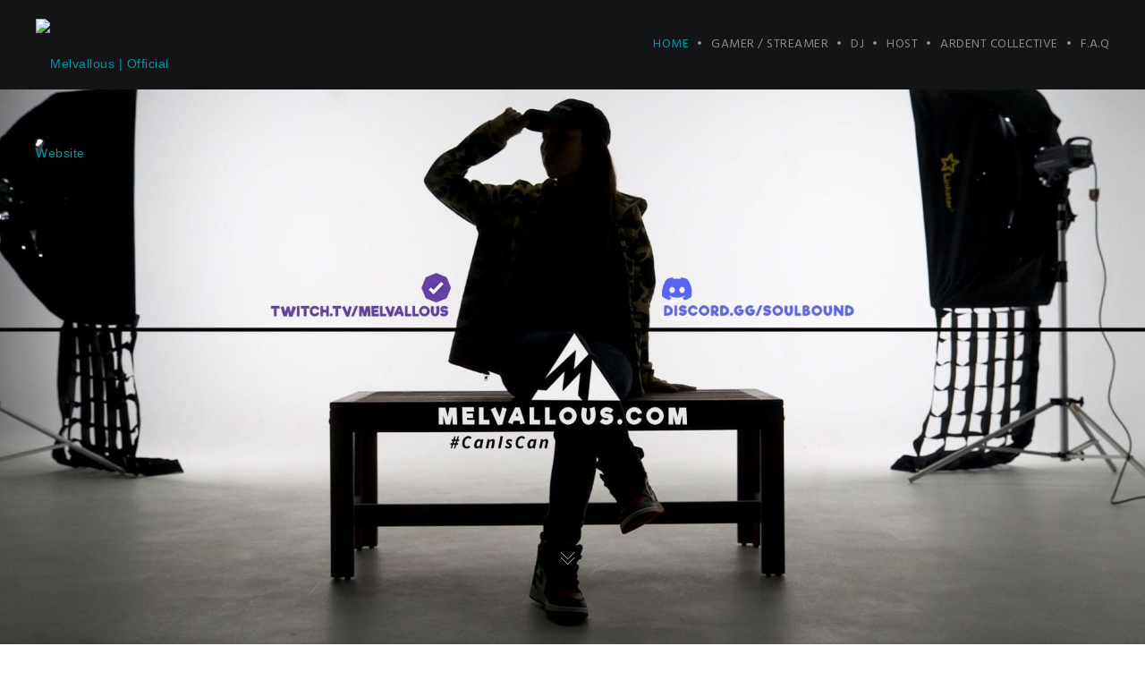

--- FILE ---
content_type: text/html; charset=UTF-8
request_url: https://melvallous.com/
body_size: 26288
content:
<!DOCTYPE html>
<html lang="en-US" class="ut-no-js">
<head>
    <meta charset="UTF-8">
    <meta name="viewport" content="width=device-width, initial-scale=1, minimum-scale=1, maximum-scale=1">
    
        
        
    		
        
        <title>Melvallous - Tech / Gaming Creator in Singapore | Livestream Host | DJ</title>

	    
    
	
    <link rel="profile" href="https://gmpg.org/xfn/11">
    
    
	        
                        
        <link rel="shortcut&#x20;icon" href="https://melvallous.com/storage/2019/05/Melvallous-Logo-Purple.png" type="image/png" />
        <link rel="icon" href="https://melvallous.com/storage/2019/05/Melvallous-Logo-Purple.png" type="image/png" />
        
        
        
        <link rel="apple-touch-icon" href="https://melvallous.com/storage/2019/05/Melvallous-Logo-Purple.png">
        
        <link rel="apple-touch-icon" sizes="72x72" href="https://melvallous.com/storage/2019/05/Melvallous-Logo-Purple.png" />
        
        <link rel="apple-touch-icon" sizes="114x114" href="https://melvallous.com/storage/2019/05/Melvallous-Logo-Purple.png" />
        
        <link rel="apple-touch-icon" sizes="144x144" href="https://melvallous.com/storage/2019/05/Melvallous-Logo-Purple.png" />
            
    <!--[if lt IE 9]>
		<script src="https://html5shiv.googlecode.com/svn/trunk/html5.js"></script>
	<![endif]--> 
    	
    <meta name='robots' content='index, follow, max-image-preview:large, max-snippet:-1, max-video-preview:-1' />
	<style>img:is([sizes="auto" i], [sizes^="auto," i]) { contain-intrinsic-size: 3000px 1500px }</style>
	
	
	<title>Melvallous - Tech / Gaming Creator in Singapore | Livestream Host | DJ</title>
	<meta name="description" content="Melissa Er A.K.A Melvallous is a Singaporean Tech &amp; Gaming Creator, Livestreamer, Twitch Partner, DJ, Host, &amp; Co-founder of Ardent Collective." />
	<link rel="canonical" href="https://melvallous.com/" />
	<meta property="og:locale" content="en_US" />
	<meta property="og:type" content="website" />
	<meta property="og:title" content="Melvallous - Tech / Gaming Creator in Singapore | Livestream Host | DJ" />
	<meta property="og:description" content="Melissa Er A.K.A Melvallous is a Singaporean Tech &amp; Gaming Creator, Livestreamer, Twitch Partner, DJ, Host, &amp; Co-founder of Ardent Collective." />
	<meta property="og:url" content="https://melvallous.com/" />
	<meta property="og:site_name" content="Melvallous | Official Website" />
	<meta property="article:publisher" content="http://www.facebook.com/melvallous" />
	<meta property="article:modified_time" content="2024-08-03T01:48:22+00:00" />
	<meta property="og:image" content="https://melvallous.com/storage/2022/11/Website-Cover.jpg" />
	<meta property="og:image:width" content="1920" />
	<meta property="og:image:height" content="1080" />
	<meta property="og:image:type" content="image/jpeg" />
	<meta name="twitter:card" content="summary_large_image" />
	<meta name="twitter:title" content="Melvallous - Tech / Gaming Creator in Singapore | Livestream Host | DJ" />
	<meta name="twitter:description" content="Melissa Er A.K.A Melvallous is a Singaporean Tech &amp; Gaming Creator, Livestreamer, Twitch Partner, DJ, Host, &amp; Co-founder of Ardent Collective." />
	<meta name="twitter:image" content="https://melvallous.com/storage/2022/11/Website-Cover.jpg" />
	<meta name="twitter:site" content="@melvallous" />
	<script type="application/ld+json" class="yoast-schema-graph">{"@context":"https://schema.org","@graph":[{"@type":"WebPage","@id":"https://melvallous.com/","url":"https://melvallous.com/","name":"Melvallous - Tech / Gaming Creator in Singapore | Livestream Host | DJ","isPartOf":{"@id":"https://melvallous.com/#website"},"primaryImageOfPage":{"@id":"https://melvallous.com/#primaryimage"},"image":{"@id":"https://melvallous.com/#primaryimage"},"thumbnailUrl":"https://melvallous.com/storage/2022/11/Website-Cover.jpg","datePublished":"2016-07-20T16:20:10+00:00","dateModified":"2024-08-03T01:48:22+00:00","description":"Melissa Er A.K.A Melvallous is a Singaporean Tech & Gaming Creator, Livestreamer, Twitch Partner, DJ, Host, & Co-founder of Ardent Collective.","breadcrumb":{"@id":"https://melvallous.com/#breadcrumb"},"inLanguage":"en-US","potentialAction":[{"@type":"ReadAction","target":["https://melvallous.com/"]}]},{"@type":"ImageObject","inLanguage":"en-US","@id":"https://melvallous.com/#primaryimage","url":"https://melvallous.com/storage/2022/11/Website-Cover.jpg","contentUrl":"https://melvallous.com/storage/2022/11/Website-Cover.jpg","width":1920,"height":1080},{"@type":"BreadcrumbList","@id":"https://melvallous.com/#breadcrumb","itemListElement":[{"@type":"ListItem","position":1,"name":"Home"}]},{"@type":"WebSite","@id":"https://melvallous.com/#website","url":"https://melvallous.com/","name":"Melvallous | Official Website","description":"Tech / Gaming Content Creator in Singapore | Livestream Host | DJ | Co-founder of Ardent Collective","potentialAction":[{"@type":"SearchAction","target":{"@type":"EntryPoint","urlTemplate":"https://melvallous.com/?s={search_term_string}"},"query-input":"required name=search_term_string"}],"inLanguage":"en-US"}]}</script>
	


<link rel='dns-prefetch' href='//embed.twitch.tv' />
<link rel='dns-prefetch' href='//fonts.googleapis.com' />
<link rel="alternate" type="application/rss+xml" title="Melvallous | Official Website &raquo; Feed" href="https://melvallous.com/feed/" />
<link rel="alternate" type="application/rss+xml" title="Melvallous | Official Website &raquo; Comments Feed" href="https://melvallous.com/comments/feed/" />
		
							<script src="//www.googletagmanager.com/gtag/js?id=G-M7827YRLH7"  data-cfasync="false" data-wpfc-render="false" type="text/javascript" async></script>
			<script data-cfasync="false" data-wpfc-render="false" type="text/javascript">
				var mi_version = '9.0.1';
				var mi_track_user = true;
				var mi_no_track_reason = '';
								var MonsterInsightsDefaultLocations = {"page_location":"https:\/\/melvallous.com\/"};
				if ( typeof MonsterInsightsPrivacyGuardFilter === 'function' ) {
					var MonsterInsightsLocations = (typeof MonsterInsightsExcludeQuery === 'object') ? MonsterInsightsPrivacyGuardFilter( MonsterInsightsExcludeQuery ) : MonsterInsightsPrivacyGuardFilter( MonsterInsightsDefaultLocations );
				} else {
					var MonsterInsightsLocations = (typeof MonsterInsightsExcludeQuery === 'object') ? MonsterInsightsExcludeQuery : MonsterInsightsDefaultLocations;
				}

								var disableStrs = [
										'ga-disable-G-M7827YRLH7',
									];

				/* Function to detect opted out users */
				function __gtagTrackerIsOptedOut() {
					for (var index = 0; index < disableStrs.length; index++) {
						if (document.cookie.indexOf(disableStrs[index] + '=true') > -1) {
							return true;
						}
					}

					return false;
				}

				/* Disable tracking if the opt-out cookie exists. */
				if (__gtagTrackerIsOptedOut()) {
					for (var index = 0; index < disableStrs.length; index++) {
						window[disableStrs[index]] = true;
					}
				}

				/* Opt-out function */
				function __gtagTrackerOptout() {
					for (var index = 0; index < disableStrs.length; index++) {
						document.cookie = disableStrs[index] + '=true; expires=Thu, 31 Dec 2099 23:59:59 UTC; path=/';
						window[disableStrs[index]] = true;
					}
				}

				if ('undefined' === typeof gaOptout) {
					function gaOptout() {
						__gtagTrackerOptout();
					}
				}
								window.dataLayer = window.dataLayer || [];

				window.MonsterInsightsDualTracker = {
					helpers: {},
					trackers: {},
				};
				if (mi_track_user) {
					function __gtagDataLayer() {
						dataLayer.push(arguments);
					}

					function __gtagTracker(type, name, parameters) {
						if (!parameters) {
							parameters = {};
						}

						if (parameters.send_to) {
							__gtagDataLayer.apply(null, arguments);
							return;
						}

						if (type === 'event') {
														parameters.send_to = monsterinsights_frontend.v4_id;
							var hookName = name;
							if (typeof parameters['event_category'] !== 'undefined') {
								hookName = parameters['event_category'] + ':' + name;
							}

							if (typeof MonsterInsightsDualTracker.trackers[hookName] !== 'undefined') {
								MonsterInsightsDualTracker.trackers[hookName](parameters);
							} else {
								__gtagDataLayer('event', name, parameters);
							}
							
						} else {
							__gtagDataLayer.apply(null, arguments);
						}
					}

					__gtagTracker('js', new Date());
					__gtagTracker('set', {
						'developer_id.dZGIzZG': true,
											});
					if ( MonsterInsightsLocations.page_location ) {
						__gtagTracker('set', MonsterInsightsLocations);
					}
										__gtagTracker('config', 'G-M7827YRLH7', {"forceSSL":"true","link_attribution":"true"} );
															window.gtag = __gtagTracker;										(function () {
						/* https://developers.google.com/analytics/devguides/collection/analyticsjs/ */
						/* ga and __gaTracker compatibility shim. */
						var noopfn = function () {
							return null;
						};
						var newtracker = function () {
							return new Tracker();
						};
						var Tracker = function () {
							return null;
						};
						var p = Tracker.prototype;
						p.get = noopfn;
						p.set = noopfn;
						p.send = function () {
							var args = Array.prototype.slice.call(arguments);
							args.unshift('send');
							__gaTracker.apply(null, args);
						};
						var __gaTracker = function () {
							var len = arguments.length;
							if (len === 0) {
								return;
							}
							var f = arguments[len - 1];
							if (typeof f !== 'object' || f === null || typeof f.hitCallback !== 'function') {
								if ('send' === arguments[0]) {
									var hitConverted, hitObject = false, action;
									if ('event' === arguments[1]) {
										if ('undefined' !== typeof arguments[3]) {
											hitObject = {
												'eventAction': arguments[3],
												'eventCategory': arguments[2],
												'eventLabel': arguments[4],
												'value': arguments[5] ? arguments[5] : 1,
											}
										}
									}
									if ('pageview' === arguments[1]) {
										if ('undefined' !== typeof arguments[2]) {
											hitObject = {
												'eventAction': 'page_view',
												'page_path': arguments[2],
											}
										}
									}
									if (typeof arguments[2] === 'object') {
										hitObject = arguments[2];
									}
									if (typeof arguments[5] === 'object') {
										Object.assign(hitObject, arguments[5]);
									}
									if ('undefined' !== typeof arguments[1].hitType) {
										hitObject = arguments[1];
										if ('pageview' === hitObject.hitType) {
											hitObject.eventAction = 'page_view';
										}
									}
									if (hitObject) {
										action = 'timing' === arguments[1].hitType ? 'timing_complete' : hitObject.eventAction;
										hitConverted = mapArgs(hitObject);
										__gtagTracker('event', action, hitConverted);
									}
								}
								return;
							}

							function mapArgs(args) {
								var arg, hit = {};
								var gaMap = {
									'eventCategory': 'event_category',
									'eventAction': 'event_action',
									'eventLabel': 'event_label',
									'eventValue': 'event_value',
									'nonInteraction': 'non_interaction',
									'timingCategory': 'event_category',
									'timingVar': 'name',
									'timingValue': 'value',
									'timingLabel': 'event_label',
									'page': 'page_path',
									'location': 'page_location',
									'title': 'page_title',
									'referrer' : 'page_referrer',
								};
								for (arg in args) {
																		if (!(!args.hasOwnProperty(arg) || !gaMap.hasOwnProperty(arg))) {
										hit[gaMap[arg]] = args[arg];
									} else {
										hit[arg] = args[arg];
									}
								}
								return hit;
							}

							try {
								f.hitCallback();
							} catch (ex) {
							}
						};
						__gaTracker.create = newtracker;
						__gaTracker.getByName = newtracker;
						__gaTracker.getAll = function () {
							return [];
						};
						__gaTracker.remove = noopfn;
						__gaTracker.loaded = true;
						window['__gaTracker'] = __gaTracker;
					})();
									} else {
										console.log("");
					(function () {
						function __gtagTracker() {
							return null;
						}

						window['__gtagTracker'] = __gtagTracker;
						window['gtag'] = __gtagTracker;
					})();
									}
			</script>
				
		
<link rel='stylesheet' id='ut-responsive-grid-css' href='https://melvallous.com/core/modules/b8fca845c0/css/ut-responsive-grid.min.css' type='text/css' media='all' />
<link rel='stylesheet' id='ut-animate-css' href='https://melvallous.com/core/modules/b8fca845c0/css/ut.animate.min.css' type='text/css' media='all' />
<link rel='stylesheet' id='ut-elastislide-css' href='https://melvallous.com/core/assets/766f008140/css/ut.elastislide.min.css' type='text/css' media='all' />
<link rel='stylesheet' id='ut-fancyrotator-css' href='https://melvallous.com/core/modules/b8fca845c0/css/ut.fancyrotator.min.css' type='text/css' media='all' />
<link rel='stylesheet' id='ut-shortcodes-css' href='https://melvallous.com/core/assets/766f008140/css/ut.shortcode.min.css' type='text/css' media='all' />
<link rel='stylesheet' id='js_composer_front-css' href='https://melvallous.com/core/modules/041dc5d622/assets/css/js_composer.min.css' type='text/css' media='all' />
<link rel='stylesheet' id='ut-bklynicons-css' href='https://melvallous.com/core/modules/b8fca845c0/css/bklynicons/bklynicons.css' type='text/css' media='all' />
<link rel='stylesheet' id='ut-vc-shortcodes-css' href='https://melvallous.com/core/assets/766f008140/css/ut.vc.shortcodes.min.css' type='text/css' media='all' />
<link rel='stylesheet' id='wp-block-library-css' href='https://melvallous.com/lib/css/dist/block-library/style.min.css' type='text/css' media='all' />
<style id='classic-theme-styles-inline-css' type='text/css'>
/*! This file is auto-generated */
.wp-block-button__link{color:#fff;background-color:#32373c;border-radius:9999px;box-shadow:none;text-decoration:none;padding:calc(.667em + 2px) calc(1.333em + 2px);font-size:1.125em}.wp-block-file__button{background:#32373c;color:#fff;text-decoration:none}
</style>
<style id='filebird-block-filebird-gallery-style-inline-css' type='text/css'>
ul.filebird-block-filebird-gallery{margin:auto!important;padding:0!important;width:100%}ul.filebird-block-filebird-gallery.layout-grid{display:grid;grid-gap:20px;align-items:stretch;grid-template-columns:repeat(var(--columns),1fr);justify-items:stretch}ul.filebird-block-filebird-gallery.layout-grid li img{border:1px solid #ccc;box-shadow:2px 2px 6px 0 rgba(0,0,0,.3);height:100%;max-width:100%;-o-object-fit:cover;object-fit:cover;width:100%}ul.filebird-block-filebird-gallery.layout-masonry{-moz-column-count:var(--columns);-moz-column-gap:var(--space);column-gap:var(--space);-moz-column-width:var(--min-width);columns:var(--min-width) var(--columns);display:block;overflow:auto}ul.filebird-block-filebird-gallery.layout-masonry li{margin-bottom:var(--space)}ul.filebird-block-filebird-gallery li{list-style:none}ul.filebird-block-filebird-gallery li figure{height:100%;margin:0;padding:0;position:relative;width:100%}ul.filebird-block-filebird-gallery li figure figcaption{background:linear-gradient(0deg,rgba(0,0,0,.7),rgba(0,0,0,.3) 70%,transparent);bottom:0;box-sizing:border-box;color:#fff;font-size:.8em;margin:0;max-height:100%;overflow:auto;padding:3em .77em .7em;position:absolute;text-align:center;width:100%;z-index:2}ul.filebird-block-filebird-gallery li figure figcaption a{color:inherit}

</style>
<style id='global-styles-inline-css' type='text/css'>
:root{--wp--preset--aspect-ratio--square: 1;--wp--preset--aspect-ratio--4-3: 4/3;--wp--preset--aspect-ratio--3-4: 3/4;--wp--preset--aspect-ratio--3-2: 3/2;--wp--preset--aspect-ratio--2-3: 2/3;--wp--preset--aspect-ratio--16-9: 16/9;--wp--preset--aspect-ratio--9-16: 9/16;--wp--preset--color--black: #000000;--wp--preset--color--cyan-bluish-gray: #abb8c3;--wp--preset--color--white: #ffffff;--wp--preset--color--pale-pink: #f78da7;--wp--preset--color--vivid-red: #cf2e2e;--wp--preset--color--luminous-vivid-orange: #ff6900;--wp--preset--color--luminous-vivid-amber: #fcb900;--wp--preset--color--light-green-cyan: #7bdcb5;--wp--preset--color--vivid-green-cyan: #00d084;--wp--preset--color--pale-cyan-blue: #8ed1fc;--wp--preset--color--vivid-cyan-blue: #0693e3;--wp--preset--color--vivid-purple: #9b51e0;--wp--preset--gradient--vivid-cyan-blue-to-vivid-purple: linear-gradient(135deg,rgba(6,147,227,1) 0%,rgb(155,81,224) 100%);--wp--preset--gradient--light-green-cyan-to-vivid-green-cyan: linear-gradient(135deg,rgb(122,220,180) 0%,rgb(0,208,130) 100%);--wp--preset--gradient--luminous-vivid-amber-to-luminous-vivid-orange: linear-gradient(135deg,rgba(252,185,0,1) 0%,rgba(255,105,0,1) 100%);--wp--preset--gradient--luminous-vivid-orange-to-vivid-red: linear-gradient(135deg,rgba(255,105,0,1) 0%,rgb(207,46,46) 100%);--wp--preset--gradient--very-light-gray-to-cyan-bluish-gray: linear-gradient(135deg,rgb(238,238,238) 0%,rgb(169,184,195) 100%);--wp--preset--gradient--cool-to-warm-spectrum: linear-gradient(135deg,rgb(74,234,220) 0%,rgb(151,120,209) 20%,rgb(207,42,186) 40%,rgb(238,44,130) 60%,rgb(251,105,98) 80%,rgb(254,248,76) 100%);--wp--preset--gradient--blush-light-purple: linear-gradient(135deg,rgb(255,206,236) 0%,rgb(152,150,240) 100%);--wp--preset--gradient--blush-bordeaux: linear-gradient(135deg,rgb(254,205,165) 0%,rgb(254,45,45) 50%,rgb(107,0,62) 100%);--wp--preset--gradient--luminous-dusk: linear-gradient(135deg,rgb(255,203,112) 0%,rgb(199,81,192) 50%,rgb(65,88,208) 100%);--wp--preset--gradient--pale-ocean: linear-gradient(135deg,rgb(255,245,203) 0%,rgb(182,227,212) 50%,rgb(51,167,181) 100%);--wp--preset--gradient--electric-grass: linear-gradient(135deg,rgb(202,248,128) 0%,rgb(113,206,126) 100%);--wp--preset--gradient--midnight: linear-gradient(135deg,rgb(2,3,129) 0%,rgb(40,116,252) 100%);--wp--preset--font-size--small: 13px;--wp--preset--font-size--medium: 20px;--wp--preset--font-size--large: 36px;--wp--preset--font-size--x-large: 42px;--wp--preset--spacing--20: 0.44rem;--wp--preset--spacing--30: 0.67rem;--wp--preset--spacing--40: 1rem;--wp--preset--spacing--50: 1.5rem;--wp--preset--spacing--60: 2.25rem;--wp--preset--spacing--70: 3.38rem;--wp--preset--spacing--80: 5.06rem;--wp--preset--shadow--natural: 6px 6px 9px rgba(0, 0, 0, 0.2);--wp--preset--shadow--deep: 12px 12px 50px rgba(0, 0, 0, 0.4);--wp--preset--shadow--sharp: 6px 6px 0px rgba(0, 0, 0, 0.2);--wp--preset--shadow--outlined: 6px 6px 0px -3px rgba(255, 255, 255, 1), 6px 6px rgba(0, 0, 0, 1);--wp--preset--shadow--crisp: 6px 6px 0px rgba(0, 0, 0, 1);}:where(.is-layout-flex){gap: 0.5em;}:where(.is-layout-grid){gap: 0.5em;}body .is-layout-flex{display: flex;}.is-layout-flex{flex-wrap: wrap;align-items: center;}.is-layout-flex > :is(*, div){margin: 0;}body .is-layout-grid{display: grid;}.is-layout-grid > :is(*, div){margin: 0;}:where(.wp-block-columns.is-layout-flex){gap: 2em;}:where(.wp-block-columns.is-layout-grid){gap: 2em;}:where(.wp-block-post-template.is-layout-flex){gap: 1.25em;}:where(.wp-block-post-template.is-layout-grid){gap: 1.25em;}.has-black-color{color: var(--wp--preset--color--black) !important;}.has-cyan-bluish-gray-color{color: var(--wp--preset--color--cyan-bluish-gray) !important;}.has-white-color{color: var(--wp--preset--color--white) !important;}.has-pale-pink-color{color: var(--wp--preset--color--pale-pink) !important;}.has-vivid-red-color{color: var(--wp--preset--color--vivid-red) !important;}.has-luminous-vivid-orange-color{color: var(--wp--preset--color--luminous-vivid-orange) !important;}.has-luminous-vivid-amber-color{color: var(--wp--preset--color--luminous-vivid-amber) !important;}.has-light-green-cyan-color{color: var(--wp--preset--color--light-green-cyan) !important;}.has-vivid-green-cyan-color{color: var(--wp--preset--color--vivid-green-cyan) !important;}.has-pale-cyan-blue-color{color: var(--wp--preset--color--pale-cyan-blue) !important;}.has-vivid-cyan-blue-color{color: var(--wp--preset--color--vivid-cyan-blue) !important;}.has-vivid-purple-color{color: var(--wp--preset--color--vivid-purple) !important;}.has-black-background-color{background-color: var(--wp--preset--color--black) !important;}.has-cyan-bluish-gray-background-color{background-color: var(--wp--preset--color--cyan-bluish-gray) !important;}.has-white-background-color{background-color: var(--wp--preset--color--white) !important;}.has-pale-pink-background-color{background-color: var(--wp--preset--color--pale-pink) !important;}.has-vivid-red-background-color{background-color: var(--wp--preset--color--vivid-red) !important;}.has-luminous-vivid-orange-background-color{background-color: var(--wp--preset--color--luminous-vivid-orange) !important;}.has-luminous-vivid-amber-background-color{background-color: var(--wp--preset--color--luminous-vivid-amber) !important;}.has-light-green-cyan-background-color{background-color: var(--wp--preset--color--light-green-cyan) !important;}.has-vivid-green-cyan-background-color{background-color: var(--wp--preset--color--vivid-green-cyan) !important;}.has-pale-cyan-blue-background-color{background-color: var(--wp--preset--color--pale-cyan-blue) !important;}.has-vivid-cyan-blue-background-color{background-color: var(--wp--preset--color--vivid-cyan-blue) !important;}.has-vivid-purple-background-color{background-color: var(--wp--preset--color--vivid-purple) !important;}.has-black-border-color{border-color: var(--wp--preset--color--black) !important;}.has-cyan-bluish-gray-border-color{border-color: var(--wp--preset--color--cyan-bluish-gray) !important;}.has-white-border-color{border-color: var(--wp--preset--color--white) !important;}.has-pale-pink-border-color{border-color: var(--wp--preset--color--pale-pink) !important;}.has-vivid-red-border-color{border-color: var(--wp--preset--color--vivid-red) !important;}.has-luminous-vivid-orange-border-color{border-color: var(--wp--preset--color--luminous-vivid-orange) !important;}.has-luminous-vivid-amber-border-color{border-color: var(--wp--preset--color--luminous-vivid-amber) !important;}.has-light-green-cyan-border-color{border-color: var(--wp--preset--color--light-green-cyan) !important;}.has-vivid-green-cyan-border-color{border-color: var(--wp--preset--color--vivid-green-cyan) !important;}.has-pale-cyan-blue-border-color{border-color: var(--wp--preset--color--pale-cyan-blue) !important;}.has-vivid-cyan-blue-border-color{border-color: var(--wp--preset--color--vivid-cyan-blue) !important;}.has-vivid-purple-border-color{border-color: var(--wp--preset--color--vivid-purple) !important;}.has-vivid-cyan-blue-to-vivid-purple-gradient-background{background: var(--wp--preset--gradient--vivid-cyan-blue-to-vivid-purple) !important;}.has-light-green-cyan-to-vivid-green-cyan-gradient-background{background: var(--wp--preset--gradient--light-green-cyan-to-vivid-green-cyan) !important;}.has-luminous-vivid-amber-to-luminous-vivid-orange-gradient-background{background: var(--wp--preset--gradient--luminous-vivid-amber-to-luminous-vivid-orange) !important;}.has-luminous-vivid-orange-to-vivid-red-gradient-background{background: var(--wp--preset--gradient--luminous-vivid-orange-to-vivid-red) !important;}.has-very-light-gray-to-cyan-bluish-gray-gradient-background{background: var(--wp--preset--gradient--very-light-gray-to-cyan-bluish-gray) !important;}.has-cool-to-warm-spectrum-gradient-background{background: var(--wp--preset--gradient--cool-to-warm-spectrum) !important;}.has-blush-light-purple-gradient-background{background: var(--wp--preset--gradient--blush-light-purple) !important;}.has-blush-bordeaux-gradient-background{background: var(--wp--preset--gradient--blush-bordeaux) !important;}.has-luminous-dusk-gradient-background{background: var(--wp--preset--gradient--luminous-dusk) !important;}.has-pale-ocean-gradient-background{background: var(--wp--preset--gradient--pale-ocean) !important;}.has-electric-grass-gradient-background{background: var(--wp--preset--gradient--electric-grass) !important;}.has-midnight-gradient-background{background: var(--wp--preset--gradient--midnight) !important;}.has-small-font-size{font-size: var(--wp--preset--font-size--small) !important;}.has-medium-font-size{font-size: var(--wp--preset--font-size--medium) !important;}.has-large-font-size{font-size: var(--wp--preset--font-size--large) !important;}.has-x-large-font-size{font-size: var(--wp--preset--font-size--x-large) !important;}
:where(.wp-block-post-template.is-layout-flex){gap: 1.25em;}:where(.wp-block-post-template.is-layout-grid){gap: 1.25em;}
:where(.wp-block-columns.is-layout-flex){gap: 2em;}:where(.wp-block-columns.is-layout-grid){gap: 2em;}
:root :where(.wp-block-pullquote){font-size: 1.5em;line-height: 1.6;}
</style>
<link rel='stylesheet' id='streamweasels-status-pro-css' href='https://melvallous.com/core/modules/904a555fd2/public/dist/streamweasels-status-pro-public.min.css' type='text/css' media='all' />
<style id='streamweasels-status-pro-inline-css' type='text/css'>

			:root {
				--statusVerticalDistance: 150;
				--statusHorizontalDistance: 25;
				--statusLogoAccentColour: #6441A4;
				--statusLogoBackgroundColour: #6441A4;
				--statusCarouselBackgroundColour: #fff;
				--statusCarouselArrowColour: #000;
			}
		
</style>
<link rel='stylesheet' id='streamweasels-css' href='https://melvallous.com/core/modules/d765c2bafc/public/dist/streamweasels-public.min.css' type='text/css' media='all' />
<style id='streamweasels-inline-css' type='text/css'>

			:root {
				--logoBgColour: transparent;
				--logoBorderColour: transparent;
				--maxWidth : none;
				--tileBgColour : #000000;
				--tileTitleColour :#e5e5e5;            
				--tileSubtitleColour: #c6c6c6;
				--tileRoundedCorners: 5;
				--hoverColour: #8224e3;
			}
		
</style>
<link rel='stylesheet' id='ut_blockquote_font_type-css' href='//fonts.googleapis.com/css?family=Poppins%3A700&#038;subset=latin' type='text/css' media='all' />
<link rel='stylesheet' id='ut_global_lead_font_type-css' href='//fonts.googleapis.com/css?family=Hind%3A400' type='text/css' media='all' />
<link rel='stylesheet' id='ut_global_portfolio_category_font_type-css' href='//fonts.googleapis.com/css?family=Hind%3A400&#038;subset=latin' type='text/css' media='all' />
<link rel='stylesheet' id='ut-main-font-face-css' href='https://melvallous.com/core/assets/766f008140/css/ut-fontface.min.css' type='text/css' media='all' />
<link rel='stylesheet' id='ut-fontawesome-css' href='https://melvallous.com/core/assets/766f008140/css/font-awesome.min.css' type='text/css' media='all' />
<link rel='stylesheet' id='ut-superfish-css' href='https://melvallous.com/core/assets/766f008140/css/ut-superfish.min.css' type='text/css' media='all' />
<link rel='stylesheet' id='ut-flexslider-css' href='https://melvallous.com/core/assets/766f008140/css/flexslider.min.css' type='text/css' media='all' />
<link rel='stylesheet' id='ut-lightgallery-css' href='https://melvallous.com/core/assets/766f008140/assets/vendor/lightGallery/css/lightgallery.min.css' type='text/css' media='all' />
<link rel='stylesheet' id='ut-main-style-css' href='https://melvallous.com/core/assets/766f008140/style.css' type='text/css' media='all' />
<link rel='stylesheet' id='__EPYT__style-css' href='https://melvallous.com/core/modules/e0cd9d3e54/styles/ytprefs.min.css' type='text/css' media='all' />
<style id='__EPYT__style-inline-css' type='text/css'>

                .epyt-gallery-thumb {
                        width: 33.333%;
                }
                
</style>
<script type="text/javascript" src="https://melvallous.com/core/modules/b455dfdd66/assets/js/frontend-gtag.min.js" id="monsterinsights-frontend-script-js"></script>
<script data-cfasync="false" data-wpfc-render="false" type="text/javascript" id='monsterinsights-frontend-script-js-extra'>/* <![CDATA[ */
var monsterinsights_frontend = {"js_events_tracking":"true","download_extensions":"doc,pdf,ppt,zip,xls,docx,pptx,xlsx","inbound_paths":"[{\"path\":\"\\\/go\\\/\",\"label\":\"affiliate\"},{\"path\":\"\\\/recommend\\\/\",\"label\":\"affiliate\"}]","home_url":"https:\/\/melvallous.com","hash_tracking":"false","v4_id":"G-M7827YRLH7"};/* ]]> */
</script>
<script type="text/javascript" src="https://melvallous.com/lib/js/jquery/jquery.min.js" id="jquery-core-js"></script>
<script type="text/javascript" src="https://melvallous.com/lib/js/jquery/jquery-migrate.min.js" id="jquery-migrate-js"></script>
<script type="text/javascript" src="https://melvallous.com/core/modules/904a555fd2/public/dist/streamweasels-status-pro-public.min.js" id="streamweasels-status-pro-js"></script>
<script type="text/javascript" src="https://embed.twitch.tv/embed/v1.js" id="twitch-API-js"></script>
<script type="text/javascript" src="https://melvallous.com/core/modules/b8fca845c0/js/plugins/modernizr/modernizr.min.js" id="modernizr-js"></script>
<script type="text/javascript" src="https://melvallous.com/core/modules/b8fca845c0/js/plugins/elastislider/jquery.elastislide.min.js" id="ut-elastislider-js-js"></script>
<script type="text/javascript" src="https://melvallous.com/core/assets/766f008140/js/ut-scriptlibrary.min.js" id="ut-scriptlibrary-js"></script>
<script type="text/javascript" id="__ytprefs__-js-extra">
/* <![CDATA[ */
var _EPYT_ = {"ajaxurl":"https:\/\/melvallous.com\/ajax.php","security":"0b9c5bfb8a","gallery_scrolloffset":"20","eppathtoscripts":"https:\/\/melvallous.com\/core\/modules\/e0cd9d3e54\/scripts\/","eppath":"https:\/\/melvallous.com\/core\/modules\/e0cd9d3e54\/","epresponsiveselector":"[\"iframe.__youtube_prefs__\",\"iframe[src*='youtube.com']\",\"iframe[src*='youtube-nocookie.com']\",\"iframe[data-ep-src*='youtube.com']\",\"iframe[data-ep-src*='youtube-nocookie.com']\",\"iframe[data-ep-gallerysrc*='youtube.com']\"]","epdovol":"1","version":"14.2.3.2","evselector":"iframe.__youtube_prefs__[src], iframe[src*=\"youtube.com\/embed\/\"], iframe[src*=\"youtube-nocookie.com\/embed\/\"]","ajax_compat":"","maxres_facade":"eager","ytapi_load":"light","pause_others":"","stopMobileBuffer":"1","facade_mode":"","not_live_on_channel":""};
/* ]]> */
</script>
<script type="text/javascript" src="https://melvallous.com/core/modules/e0cd9d3e54/scripts/ytprefs.min.js" id="__ytprefs__-js"></script>
<script></script><link rel="https://api.w.org/" href="https://melvallous.com/wp-json/" /><link rel="alternate" title="JSON" type="application/json" href="https://melvallous.com/wp-json/wp/v2/pages/11" />    
    <script type="text/javascript">
        var ajaxurl = 'https://melvallous.com/ajax.php';
    </script>
		<script>
			document.documentElement.className = document.documentElement.className.replace('no-js', 'js');
		</script>
				<style>
			.no-js img.lazyload {
				display: none;
			}

			figure.wp-block-image img.lazyloading {
				min-width: 150px;
			}

						.lazyload, .lazyloading {
				opacity: 0;
			}

			.lazyloaded {
				opacity: 1;
				transition: opacity 400ms;
				transition-delay: 0ms;
			}

					</style>
		<style id="ut-global-custom-css" type="text/css">::-moz-selection { background: #0098A3; }::selection { background: #0098A3; }a { color: #0098A3; }.lead a,.wpb_text_column a,.ut-vc-disabled .entry-content a,.comment-content a:not(.more-link),.type-post .entry-content :not(.tags-links) a:not(.more-link):not([class*="mashicon-"]):not(.ut-slider-maximize):not(.ut-prev-gallery-slide):not(.ut-next-gallery-slide):not(.ut-owl-video-play-icon):not(.owl-item-link):not(.flex-prev):not(.flex-next):not(.ut-prev-gallery-slide):not(.ut-next-gallery-slide) {color: #0098A3;text-decoration: none;font-weight: normal;}.lead a:hover,.lead a:active,.lead a:focus,.wpb_text_column a:hover,.wpb_text_column a:active,.wpb_text_column a:focus,.ut-vc-disabled .entry-content a:hover,.ut-vc-disabled .entry-content a:active,.ut-vc-disabled .entry-content a:focus,.comment-content a:not(.more-link):hover,.type-post .entry-content :not(.tags-links) a:not(.more-link):not([class*="mashicon-"]):not(.ut-prev-gallery-slide):not(.ut-next-gallery-slide):not(.ut-slider-maximize):not(.ut-owl-video-play-icon):not(.owl-item-link):not(.flex-prev):not(.flex-next):hover,.comment-content a:not(.more-link):active,.type-post .entry-content :not(.tags-links) a:not(.more-link):not([class*="mashicon-"]):not(.ut-prev-gallery-slide):not(.ut-next-gallery-slide):not(.ut-slider-maximize):not(.ut-owl-video-play-icon):not(.owl-item-link):not(.flex-prev):not(.flex-next):active,.comment-content a:not(.more-link):focus,.type-post .entry-content :not(.tags-links) a:not(.more-link):not([class*="mashicon-"]):not(.ut-prev-gallery-slide):not(.ut-next-gallery-slide):not(.ut-slider-maximize):not(.ut-owl-video-play-icon):not(.owl-item-link):not(.flex-prev):not(.flex-next):focus {color: #0098A3; }.ut-hero-meta-description-holder a:hover,.ut-hero-meta-description-holder a:active,.ut-hero-meta-description-holder a:focus {color: #0098A3;}ins, mark { background:#0098A3; }.page-title ins,.section-title ins {background: transparent;padding: 0;color: #0098A3;}.lead ins {color:#0098A3; }.themecolor{ color: #0098A3; }.lead span {color: #0098A3; }.comment-reply-link:hover i,.comment-reply-link:active i,.comment-reply-link:focus i {color: #0098A3; }.themecolor-bg {background:#0098A3; }.img-hover { background:rgb(0,152,163);background:rgba(0,152,163, 0.85); }.author-avatar img,.bypostauthor .comment-avatar img,.ut-hero-meta-author .ut-entry-avatar-image img,.ut-archive-hero-avatar img {border-color: #0098A3; }.ha-transparent #navigation ul li a:hover { color: #0098A3; }.ut-glow {color: #0098A3;text-shadow:0 0 40px #0098A3, 2px 2px 3px black; }.ut-language-selector a:hover { color: #0098A3; }.ut-video-post-icon {background:#0098A3; }.error404 .hero-btn-holder .ut-btn:hover,.error404 .hero-btn-holder .ut-btn:active,.error404 .hero-btn-holder .ut-btn:focus {background:#0098A3;}.site-logo img { max-height: 60px; }@media (min-width: 1601px) {.side-site-logo img {max-width: 50%;}}.ut-header-dark .site-logo .logo a:hover { color:#0098A3;}blockquote { border-color:#0098A3; }blockquote span:not(.quote-right):not(.quote-left) { color:#0098A3;}.ut-format-link:hover,.ut-format-link:active,.ut-format-link:focus {background:#0098A3;}h1 a:hover, h2 a:hover, h3 a:hover, h4 a:hover, h5 a:hover, h6 a:hover {color:#0098A3;}button,input[type="button"],input[type="submit"] {color: #FFF;background: #151515;}button:hover,button:focus,button:active,input[type="button"]:hover,input[type="button"]:focus,input[type="button"]:active,input[type="submit"]:hover,input[type="submit"]:focus,input[type="submit"]:active{color: #FFF;background:#0098A3;}.ut-footer-light button:hover,.ut-footer-light button:focus,.ut-footer-light button:active,.ut-footer-light input[type="button"]:hover,.ut-footer-light input[type="button"]:focus,.ut-footer-light input[type="button"]:active,.ut-footer-light input[type="submit"]:hover,.ut-footer-light input[type="submit"]:focus,.ut-footer-light input[type="submit"]:active {background:#0098A3;}.ut-footer-dark button, .ut-footer-dark input[type="submit"], .ut-footer-dark input[type="button"] {background:#0098A3;}.ut-footer-custom button, .ut-footer-custom input[type="submit"], .ut-footer-custom input[type="button"] {color: #FFFFFF;background:#0098A3;}.ut-footer-custom button:hover,.ut-footer-custom button:focus,.ut-footer-custom button:active,.ut-footer-custom input[type="button"]:hover,.ut-footer-custom input[type="button"]:focus,.ut-footer-custom input[type="button"]:active,.ut-footer-custom input[type="submit"]:hover,.ut-footer-custom input[type="submit"]:focus,.ut-footer-custom input[type="submit"]:active{color: #FFFFFF;background:#151515;}.ut-footer-light button, .ut-footer-light input[type="submit"], .ut-footer-light input[type="button"],.ut-footer-dark button, .ut-footer-dark input[type="submit"], .ut-footer-dark input[type="button"],.ut-footer-custom button, .ut-footer-custom input[type="submit"], .ut-footer-custom input[type="button"] { -webkit-border-radius:0;-moz-border-radius:0; border-radius:0;}#contact-section.light button, #contact-section.light input[type="submit"], #contact-section.light input[type="button"],.ut-hero-form.light button, .ut-hero-form.light input[type="submit"], .ut-hero-form.light input[type="button"] {background:#0098A3;}#contact-section.dark button:hover,#contact-section.dark button:focus,#contact-section.dark button:active,#contact-section.dark input[type="button"]:hover,#contact-section.dark input[type="button"]:focus,#contact-section.dark input[type="button"]:active,#contact-section.dark input[type="submit"]:hover,#contact-section.dark input[type="submit"]:focus,#contact-section.dark input[type="submit"]:active {background:#0098A3;}#contact-section.light button, #contact-section.light input[type="submit"], #contact-section.light input[type="button"],#contact-section.dark button, #contact-section.dark input[type="submit"], #contact-section.dark input[type="button"] {color: #FFFFFF;background:#151515;}#contact-section.light button:hover,#contact-section.light button:focus,#contact-section.light button:active,#contact-section.light input[type="button"]:hover,#contact-section.light input[type="button"]:focus,#contact-section.light input[type="button"]:active,#contact-section.light input[type="submit"]:hover,#contact-section.light input[type="submit"]:focus,#contact-section.light input[type="submit"]:active,#contact-section.dark button:hover,#contact-section.dark button:focus,#contact-section.dark button:active,#contact-section.dark input[type="button"]:hover,#contact-section.dark input[type="button"]:focus,#contact-section.dark input[type="button"]:active,#contact-section.dark input[type="submit"]:hover,#contact-section.dark input[type="submit"]:focus,#contact-section.dark input[type="submit"]:active {color: #FFFFFF;background:#0098A3;}#contact-section.light button, #contact-section.light input[type="submit"], #contact-section.light input[type="button"],#contact-section.dark button, #contact-section.dark input[type="submit"], #contact-section.dark input[type="button"] { -webkit-border-radius:0;-moz-border-radius:0; border-radius:0;}.mejs-controls .mejs-time-rail .mejs-time-current, .mejs-controls .mejs-horizontal-volume-slider .mejs-horizontal-volume-current { background:#0098A3 !important; }.more-link:hover i,.more-link:active i,.more-link:focus i { color:#0098A3; }.format-link .entry-header a { background:#0098A3 !important; }.ut-avatar-overlay { background:rgb(0,152,163); background:rgba(0,152,163, 0.85);}div.wpcf7-validation-errors { border-color:#0098A3;}.count { color:#0098A3; }.team-member-details { background:rgb(0,152,163);background:rgba(0,152,163, 0.85 ); }.about-icon { background:#0098A3; }.cta-section { background:#0098A3 !important; }.icons-ul i { color:#0098A3; }#secondary a:hover, .page-template-templatestemplate-archive-php a:hover { color:#0098A3; } #ut-loader-logo { max-width: 25px;}#qLoverlay { background: #1F2223; }.ut-loading-bar-style2 .ut-loading-bar-style2-ball-effect { background-color: #555555; }.ut-loading-bar-style3-outer { border-color: #555555; }.ut-loading-bar-style-3-inner { background-color: #555555;}.ut-loader__bar4, .ut-loader__ball4 { background: #555555; }.ut-loading-bar-style5-inner { color: #555555; }#qLoverlay .ut-double-bounce1, #qLoverlay .ut-double-bounce2 {background: #555555;}.sk-cube-grid .sk-cube { background-color: #555555; }.ut-inner-overlay .ut-loading-text p { color: #00B5A9 !important; }.ut-inner-overlay .ut-loading-text p{font-family:Helvetica, sans-serif; font-size:20px; font-style:normal; font-weight:normal; letter-spacing:0.1em; text-transform:uppercase;}.ut-inner-overlay .ut-loading-text { margin-top: 5px !important; }.ut-loader-overlay { background: #1F2223;}body{font-family:Helvetica, sans-serif;}body { color: #777777 ;}h1 {font-family:"Poppins"; font-weight: 700;}h1 {color: #333333; }h2, .ut-quote-post-block {font-family:"Poppins"; font-weight: 700;}h2 {color: #333333; }h3 {font-family:"Poppins"; font-weight: 700; font-size: 14px;}h3 {color: #333333; }h4 {font-family:"Poppins"; font-weight: 700;}h4 {color: #333333; }h5 {font-family:"Poppins"; font-weight: 700;}h5 {color: #333333; }h6 {font-family:"Poppins"; font-weight: 700;}h6 {color: #333333; }#ut-sitebody #primary .entry-content .widget-title{font-size:14px;}blockquote:not(.ut-parallax-quote-title):not(.ut-quote-post-block) {font-family:"Poppins"; font-weight: 700; font-size: 30px; text-transform: capitalize;}blockquote { color: #333333 ;}.single blockquote:not(.ut-parallax-quote-title), .page blockquote:not(.ut-parallax-quote-title){font-size:18px;}.lead, .dark .lead, .taxonomy-description {font-family:"Hind"; font-weight: 400; font-size: 18px;}.lead p { color: #666666 ;}#contact-section .parallax-title, #contact-section .section-title {font-family:"Poppins"; font-weight: 700; font-size: 50px; line-height: 60px;}#contact-section .lead p { font-family: ralewayextralight;} .lg-progress-bar .lg-progress { background-color: #0098A3; }.lg-outer .lg-thumb-item.active, .lg-outer .lg-thumb-item:hover { border-color: #0098A3; }.parallax-overlay-pattern.style_one { background-image: url(" https://melvallous.com/core/assets/766f008140/images/overlay-pattern.png") !important; }.parallax-overlay-pattern.style_two { background-image: url(" https://melvallous.com/core/assets/766f008140/images/overlay-pattern2.png") !important; }.parallax-overlay-pattern.style_three { background-image: url(" https://melvallous.com/core/assets/766f008140/images/overlay-pattern3.png") !important; }.blog #primary,.single #primary,.search #primary,.search-results #primary,.archive #primary {padding-top:120px;padding-bottom:80px; }.blog #secondary,.single #secondary {padding-top:120px;padding-bottom:80px;}.blog.has-no-hero #primary,.single.has-no-hero #primary {padding-top:160px;padding-bottom:80px;}.blog.has-no-hero #secondary,.single.has-no-hero #secondary {padding-top:160px;padding-bottom:80px;}.page #primary {padding-top:px;padding-bottom:px; }.page #secondary {padding-top:px;padding-bottom:px;}.page.has-no-hero #primary {padding-top:px;padding-bottom:px;}.page.has-no-hero #secondary {padding-top:px;padding-bottom:px;}.has-no-hero .vc_section.ut-first-section {padding-top: 180px;}.has-no-hero .vc_section.ut-first-section.ut-first-row-has-fill {padding-top: 100px;}.ut-has-page-title.ut-vc-enabled .page-header {margin-top: 80px;}.ut-has-page-title.has-no-hero.ut-vc-enabled.page .page-header,.ut-has-page-title.has-no-hero.ut-vc-enabled.single-portfolio .page-header {margin-top: 180px;}.ut-vc-offset-anchor-top,.ut-vc-offset-anchor-bottom {position:absolute;width: 0px;height: 0px;display: block;overflow: hidden;visibility: hidden;}.ut-vc-offset-anchor-top {top:0;left:0;}.ut-vc-offset-anchor-bottom {left:0;bottom:0px;}.ut-scroll-up-waypoint-wrap {position:relative;}.vc_section.bklyn-section-with-overlay > .vc_row {z-index: 3;}</style><style id="ut-hero-custom-css" type="text/css">#ut-sitebody:not(.ut-page-has-no-content) #ut-hero.hero { min-height: calc( 100% - 0px); height: calc( 100% - 0px); }.ut-hero-style-4 .hero-second-btn {background: #0098A3;}.ut-hero-style-10 .hero-second-btn,.ut-hero-style-9 .hero-second-btn,.ut-hero-style-8 .hero-second-btn,.ut-hero-style-7 .hero-second-btn,.ut-hero-style-6 .hero-second-btn,.ut-hero-style-5 .hero-second-btn,.ut-hero-style-3 .hero-second-btn,.ut-hero-style-1 .hero-second-btn,.ut-hero-style-2 .hero-second-btn {border-color: #0098A3;}.ut-hero-video-boxed.ut-hero-video-themecolor {border-color: #0098A3;}#ut-hero .hero-inner {text-align: center} #ut-hero {background: #1F2223} .ut-hero-style-5 .hero-description { border-color:#0098A3; }.hero-title span:not(.ut-word-rotator) { color:#0098A3 !important; }.hero-title.ut-glow span:not(.ut-word-rotator) { color:#0098A3; text-shadow: 0 0 40px #0098A3, 2px 2px 3px black; }.hero-title.ut-glow span:not(.ut-word-rotator) span { color: #FFF;text-shadow: 0 0 40px #FFF, 2px 2px 3px black;}.hero-title { text-transform: uppercase !important;}#ut-hero .hero-title { font-size: 60px; }@media (max-width: 767px) {#ut-sitebody .hero-title { line-height:!important; }}@media (min-width: 768px) and (max-width: 1024px) {#ut-sitebody .hero-title { line-height:!important; }}#ut-hero .hero-description-bottom{font-weight:400;}#ut-hero .hero-description-bottom{font-size:20px; font-style:normal; font-variant:normal; font-weight:bold;}.hero .parallax-scroll-container{background-repeat:no-repeat !important;background-size: !important;background-image:url("https://melvallous.com/storage/2022/11/Website-Cover.jpg");}#wrapper_mbYTP_ut-background-video-hero { min-width: 100% !important; }#ut-hero .hero-holder { padding-top:100px; }@media (max-width: 767px) {#ut-hero .hero-holder { padding-top:60px; }} .hero-down-arrow a { color: #FFF; }.hero-down-arrow a:hover, .hero-down-arrow a:focus, .hero-down-arrow a:active { color: #FFF }.hero-down-arrow { left: 50%;}@media (min-width: 1025px) {}@media (max-width: 1024px) {}.hero-down-arrow { bottom: 80px;}</style><style id="ut-navigation-custom-css" type="text/css"> #ut-sitebody #ut-mobile-menu a, #ut-sitebody #navigation ul li a {font-family:"Hind"; font-weight: 400; font-size: 14px; text-transform: uppercase;}#ut-sitebody #navigation ul.sub-menu li > a{font-size:11px; font-style:normal; font-weight:400; text-transform:capitalize;} #navigation ul.sub-menu { border-top-color:#0098A3; }#ut-sitebody #navigation .selected, #ut-sitebody .ut-header-dark #navigation ul li.current_page_parent a.active,#ut-sitebody .ut-header-dark #navigation ul li.current-menu-ancestor a.active { color: #0098A3; }#ut-sitebody .ut-header-dark #navigation ul li.current-menu-item:not(.current_page_parent):not(.menu-item-object-custom) a,#ut-sitebody .ut-header-dark #navigation ul li.current_page_item:not(.current_page_parent):not(.menu-item-object-custom) a { color: #0098A3; }#ut-sitebody .ut-header-dark #navigation ul li.current-menu-item:not(.current_page_parent) .sub-menu li a { color: #999999; }.ha-header { box-shadow: none; }#header-section { line-height: 100px;}.site-logo,.ut-mm-trigger,.ut-mm-button {height: 100px;line-height: 100px;} #ut-sitebody h1.logo { font-family: ralewaysemibold;}</style><style id="ut-overlay-custom-css" type="text/css">.ut-hamburger-wrap {height: 100px;}#ut-open-overlay-menu.ut-hamburger:hover {opacity: 0.3;} #ut-open-overlay-menu.ut-hamburger span, #ut-open-overlay-menu.ut-hamburger span::before,#ut-open-overlay-menu.ut-hamburger span::after {height: 2px;} #ut-overlay-nav ul > li { font-family: ralewaysemibold;}</style><style id="ut-mobile-navigation-custom-css" type="text/css">#ut-sitebody #ut-mobile-menu a{font-size:12px; font-weight:400; text-transform:uppercase;}@media (max-width: 1024px) {.ut-mobile-menu a:hover { background:#0098A3; }.ut-mobile-menu a:after,.ut-mm-button:hover:before, .ut-mm-trigger.active .ut-mm-button:before { color: #0098A3;}.ut-header-light .ut-mm-button:before {color: #0098A3;}#ut-sitebody .ut-mm-trigger .ut-mm-button::before{ content: "\f0c9";}#ut-sitebody.ut-mobile-menu-open #header-section.ha-header {background: rgba(31, 34, 35, 1) !important; }#ut-sitebody.ut-mobile-menu-open .ut-header-dark #ut-mobile-nav,#ut-sitebody.ut-mobile-menu-open .ut-header-light #ut-mobile-nav {background:transparent;} #ut-sitebody.ut-mobile-menu-open #ut-mobile-menu a {color: rgba(255, 255, 255, 1) !important; }#ut-sitebody.ut-mobile-menu-open #ut-mobile-menu a:hover,#ut-sitebody.ut-mobile-menu-open #ut-mobile-menu a:focus,#ut-sitebody.ut-mobile-menu-open #ut-mobile-menu a:active {color: rgba(255, 255, 255, 1) !important; } #ut-sitebody.ut-mobile-menu-open #ut-mobile-menu a:hover,#ut-sitebody.ut-mobile-menu-open #ut-mobile-menu a:focus,#ut-sitebody.ut-mobile-menu-open #ut-mobile-menu a:active {background: rgba(0, 152, 163, 1) !important; }#ut-sitebody.ut-mobile-menu-open #ut-mobile-menu a::after {color: rgba(255, 255, 255, 1); }#ut-sitebody.ut-mobile-menu-open #ut-mobile-menu a:hover::after {color: rgba(0, 152, 163, 1); }#ut-sitebody.ut-mobile-menu-open #ut-mobile-menu,#ut-sitebody.ut-mobile-menu-open #ut-mobile-menu a {border-color:rgba(255, 255, 255, 1);}#ut-sitebody .ut-mm-trigger .ut-mm-button::before {color: rgba(255, 255, 255, 1); }#ut-sitebody .ut-mm-trigger .ut-mm-button:hover::before,#ut-sitebody.ut-mobile-menu-open .ut-mm-trigger.active .ut-mm-button::before {color: rgba(0, 152, 163, 1); }}</style><style id="ut-frontpage-custom-css" type="text/css"></style><style id="ut-blog-custom-css" type="text/css">.entry-title span {color: #0098A3; } #ut-blog-navigation { background: #141618;}#ut-blog-navigation { height: 120px;} #ut-blog-navigation .fa { line-height: 120px;} #ut-blog-navigation a { color: #E5E5E5;} #ut-blog-navigation a:visited { color: #E5E5E5;} #ut-blog-navigation a:hover { color: #FFFFFF;}#ut-blog-navigation a:focus { color: #FFFFFF;} #ut-blog-navigation a:active { color: #FFFFFF;}.blog .ut-blog-classic-article .ut-quote-post-block, .blog .ut-blog-classic-article h2.entry-title, .archive .ut-blog-classic-article h2.entry-title, .search .ut-blog-classic-article h2.entry-title{font-size:30px;}.blog .ut-blog-mixed-large-article .ut-quote-post-block, .blog .ut-blog-mixed-large-article h2.entry-title, .archive .ut-blog-mixed-large-article h2.entry-title, .search .ut-blog-mixed-large-article h2.entry-title{font-size:30px;}.single-post h1.entry-title{font-size:30px;} button, input[type="button"], input[type="submit"], .dark button, .dark input[type="button"], .dark input[type="submit"],.light button, .light input[type="submit"], .light input[type="button"] { -webkit-border-radius:0;-moz-border-radius:0; border-radius:0;}pre,.caption img, img[class*="wp-image-"],.ut-blog-layout-list-article-inner,.ut-blog-grid-article-inner,.ut-blog-classic-article .entry-thumbnail,.ut-blog-classic-article .ut-gallery-slider,.ut-blog-mixed-large-article-large,#commentform .comment-form-comment textarea,#commentform .comment-form-author input,#commentform .comment-form-email input,#commentform .comment-form-url input,.ut-format-link,.format-link .entry-header a,.comment-body,.ut-quote-post,.ut_widget_flickr li img {-webkit-border-radius:0;-moz-border-radius:0;border-radius:0; }.ut-quote-post {background: #0098A3;}.format-quote .ut-quote-post-link:hover .ut-quote-post blockquote,.format-quote .ut-quote-post-link:active .ut-quote-post blockquote,.format-quote .ut-quote-post-link:focus .ut-quote-post blockquote {border-color: #0098A3;}.single-post .ut-quote-post blockquote {border-color: #0098A3;}.ut-meta-post-icon {background: #0098A3;}</style><style type="text/css">#primary { float: left ; }#ut-sitebody #secondary .widget-title,#ut-sitebody #secondary .widget-title a,#ut-sitebody #secondary .widget-title a:hover,#ut-sitebody #secondary .widget-title a:focus,#ut-sitebody #secondary .widget-title a:active,#ut-sitebody #secondary h1,#ut-sitebody #secondary h2,#ut-sitebody #secondary h3,#ut-sitebody #secondary h4,#ut-sitebody #secondary h5,#ut-sitebody #secondary h6 {color:#333333 !important;} #ut-sitebody #secondary,#ut-sitebody #secondary select,#ut-sitebody #secondary textarea,#ut-sitebody #secondary input[type="text"],#ut-sitebody #secondary input[type="tel"],#ut-sitebody #secondary input[type="email"],#ut-sitebody #secondary input[type="password"],#ut-sitebody #secondary input[type="number"],#ut-sitebody #secondary input[type="search"] {color:#999999 !important;}#ut-sitebody #secondary,#ut-sitebody #secondary select,#ut-sitebody #secondary textarea,#ut-sitebody #secondary input[type="text"],#ut-sitebody #secondary input[type="tel"],#ut-sitebody #secondary input[type="email"],#ut-sitebody #secondary input[type="password"],#ut-sitebody #secondary input[type="number"],#ut-sitebody #secondary input[type="search"] {font-size:12px !important;}#ut-sitebody #secondary a {color:#333333 !important; }#ut-sitebody #secondary a:hover,#ut-sitebody #secondary a:focus,#ut-sitebody #secondary a:active {color:rgba(0, 152, 163, 1) !important; } #ut-sitebody #secondary .widget-title,#ut-sitebody #secondary li,#ut-sitebody #secondary .ut-archive-tags a,#ut-sitebody #secondary .widget_tag_cloud a,#ut-sitebody #secondary table,#ut-sitebody #secondary tr,#ut-sitebody #secondary td,#ut-sitebody #secondary select,#ut-sitebody #secondary textarea,#ut-sitebody #secondary input[type="text"],#ut-sitebody #secondary input[type="tel"],#ut-sitebody #secondary input[type="email"],#ut-sitebody #secondary input[type="password"],#ut-sitebody #secondary input[type="number"],#ut-sitebody #secondary input[type="search"] {border-color:#efefef !important;}#ut-sitebody #secondary .fa,#ut-sitebody #secondarya .fa,#ut-sitebody #secondary .widget_recent_comments li::before,#ut-sitebody #secondary .widget_recent_comments li.recentcomments::before,#ut-sitebody #secondary .widget_categories li::before, #ut-sitebody #secondary .widget_pages li::before, #ut-sitebody #secondary .widget_nav_menu li::before, #ut-sitebody #secondary .widget_recent_entries li::before, #ut-sitebody #secondary .widget_meta li::before, #ut-sitebody #secondary .widget_archive li::before,#ut-sitebody #secondary .ut_widget_contact .ut-address::before, #ut-sitebody #secondary .ut_widget_contact .ut-phone::before, #ut-sitebody #secondary .ut_widget_contact .ut-fax::before, #ut-sitebody #secondary .ut_widget_contact .ut-email::before, #ut-sitebody #secondary .ut_widget_contact .ut-internet::before,#ut-sitebody #secondary .tweet_list li::before {color:#333333 !important; }#ut-sitebody #secondary a:hover .fa,#ut-sitebody #secondary a:active .fa,#ut-sitebody #secondary a:focus .fa,#ut-sitebody #secondary .widget_recent_comments li:hover::before,#ut-sitebody #secondary .widget_recent_comments li.recentcomments:hover::before,#ut-sitebody #secondary .widget_categories li:hover::before, #ut-sitebody #secondary .widget_pages li:hover::before, #ut-sitebody #secondary .widget_nav_menu li:hover::before, #ut-sitebody #secondary .widget_recent_entries li:hover::before, #ut-sitebody #secondary .widget_meta li:hover::before, #ut-sitebody #secondary .widget_archive li:hover::before,#ut-sitebody #secondary .ut_widget_contact .ut-address:hover::before, #ut-sitebody #secondary .ut_widget_contact .ut-phone:hover::before, #ut-sitebody #secondary .ut_widget_contact .ut-fax:hover::before, #ut-sitebody #secondary .ut_widget_contact .ut-email:hover::before, #ut-sitebody #secondary .ut_widget_contact .ut-internet:hover::before,#ut-sitebody #secondary .tweet_list li:hover::before {color:rgba(0, 152, 163, 1) !important; }#ut-sitebody #secondary h3.widget-title {font-family:"Poppins"; font-weight: 700; font-size: 12px;}#ut-sitebody #secondary .widget_categories li:before, #ut-sitebody #secondary .widget_pages li:before, #ut-sitebody #secondary .widget_nav_menu li:before, #ut-sitebody #secondary .widget_recent_entries li:before, #ut-sitebody #secondary .widget_meta li:before, #ut-sitebody #secondary .widget_archive li:before {line-height:1.6 !important; }</style><style id="ut-page-custom-css"type="text/css">#primary h1.page-title {font-family:"Poppins"; font-weight: 700; font-size: 50px; line-height: 60px;color: #333333;}#primary h1.page-title { color: #333333; }.page-header.pt-style-4 .page-title span, .page-header.pt-style-4 .parallax-title span, .pt-style-4 .section-title span { border-color: #333333; }.page-header.pt-style-5 .page-title span, .page-header.pt-style-5 .section-title span { background:#333333;-webkit-box-shadow:0 0 0 3px #333333; -moz-box-shadow:0 0 0 3px #333333; box-shadow:0 0 0 3px #333333; }.page-header.pt-style-5 .parallax-title span { color:#333333; border-color:#333333; }.page-header.pt-style-6 .page-title:after, .page-header.pt-style-6 .parallax-title:after, .page-header.pt-style-6 .section-title:after { border-color:#333333; }#primary .pt-style-2 h1.page-title:after {background-color: #0070C9;height: 2px;width: 90px;}#primary header.page-header.pt-style-3 span { background:#333333;-webkit-box-shadow:0 0 0 3px#333333; -moz-box-shadow:0 0 0 3px#333333; box-shadow:0 0 0 3px#333333; }#primary .parallax-title {font-family:"Poppins"; font-weight: 700; font-size: 50px; line-height: 60px;color: #333333;}#primary .section-title {font-family:"Poppins"; font-weight: 700; font-size: 50px; line-height: 60px;color: #333333;}#primary .pt-style-2:not(.page-header):not(.csection-title) .parallax-title:after {background-color: #0070C9;height: 2px;width: 90px;}#primary .pt-style-2:not(.page-header):not(.csection-title) .section-title:after {background-color: #0070C9;height: 2px;width: 90px;}#primary .pt-style-3:not(.page-header) .section-title span { background:#0098A3;-webkit-box-shadow:0 0 0 3px#0098A3; -moz-box-shadow:0 0 0 3px#0098A3; box-shadow:0 0 0 3px#0098A3; }.pt-style-4:not(.page-header):not(.csection-title) .page-title span, .pt-style-4:not(.page-header):not(.csection-title) .parallax-title span, .pt-style-4:not(.page-header):not(.csection-title) .section-title span { border-color: #333333; }.pt-style-5:not(.page-header):not(.csection-title) .page-title span, .pt-style-5:not(.page-header):not(.csection-title) .section-title span { background:#333333;-webkit-box-shadow: 0 0 0 3px #333333; -moz-box-shadow:0 0 0 3px #333333; box-shadow:0 0 0 3px #333333; }.pt-style-5:not(.page-header):not(.csection-title) .parallax-title span { color:#333333; border-color:#333333; }.pt-style-6:not(.page-header):not(.csection-title) .page-title:after, .pt-style-6:not(.page-header):not(.csection-title) .parallax-title:after, .pt-style-6:not(.page-header):not(.csection-title) .section-title:after { border-color:#333333; }#primary { padding-top:0px !important; }#primary { padding-bottom:0px !important; }</style><style id="ut-portfolio-custom-css" type="text/css">.portfolio-caption { background:rgb(0,152,163);background:rgba(0,152,163, 0.85); }.ut-portfolio-pagination.style_two a:hover,.ut-portfolio-pagination.style_two a.selected, .ut-portfolio-pagination.style_two a.selected:hover { background:#0098A3 !important; }.ut-portfolio-menu.style_two li a:hover, .ut-portfolio-menu.style_two li a.selected { background:#0098A3; }.light .ut-portfolio-menu li a:hover, .light .ut-portfolio-pagination a:hover { border-color: #0098A3 !important; }.ut-portfolio-list li strong { color:#0098A3 !important; }.light .ut-portfolio-menu.style_two li a.selected:hover { background:#0098A3; }a.prev-portfolio-details:hover,a.next-portfolio-details:hover,.light a.prev-portfolio-details:hover,.light a.next-portfolio-details:hover {color:#0098A3; } </style><style id="ut-shortcode-custom-css" type="text/css"> .ut-btn.dark:hover,.ut-btn.ut-pt-btn:hover { background: #0098A3;}.ut-btn.theme-btn {background: #0098A3;}.ut-rated i { color: #0098A3; }.ut-social-follow-module a:hover,.ut-social-follow-module a:active,.ut-social-follow-module a:focus {color: #0098A3;}.ut-custom-icon-link:hover i { color: #0098A3;}.ut-custom-icon a:hover i:first-child {color: #0098A3;}.light .ut-bs-wrap .entry-title a:hover, .light .ut-bs-wrap a:hover .entry-title{ color: #0098A3;}.elastislide-wrapper nav span:hover { border-color: #0098A3;color: #0098A3;}.ut-twitter-rotator h2 a {color: #0098A3; }.ut-rq-icon { color: #0098A3; }.ut-rotate-quote .flex-direction-nav a,.ut-rotate-quote-alt .flex-direction-nav a { background:rgb(0,152,163); background:rgba(0,152,163, 0.85); }.ut-service-column h3 span{ color:#0098A3; }.ut-social-title { color:#0098A3; }.ut-social-link:hover .ut-social-icon { background:#0098A3 !important; }.ut-icon-list i { color:#0098A3; }.ut-alert.themecolor { background:#0098A3; } .light .ut-nav-tabs li a:hover { border-color:#0098A3 !important; }.light .ut-nav-tabs li a:hover { color:#0098A3 !important; }.ut-skill-overlay { background:#0098A3; }.light .ut-accordion-heading a:hover { border-color:#0098A3 !important; }.light .ut-accordion-heading a:hover { color:#0098A3 !important; }.ut-dropcap-one, .ut-dropcap-two { background: #0098A3; }.vimelar-container {opacity: 0;-webkit-transition: opacity 0.35s ease-in-out;-moz-transition: opacity 0.35s ease-in-out;-o-transition: opacity 0.35s ease-in-out;transition: opacity 0.35s ease-in-out;}.vimelar-container.ut-vimeo-loaded {opacity: 1;}.ut-vc-images-lightbox-caption {display: none;}figure.ut-gallery-slider-caption-wrap::before {color:#0098A3;}.member-social a:hover {color:#0098A3; }.ut-member-style-2 .member-description .ut-member-title { color:#0098A3; }.ut-member-style-2 .ut-so-link:hover {background: #0098A3 !important;}.member-description-style-3 .ut-member-title { color:#0098A3; }.ut-member-style-3 .member-social a:hover { border-color: #0098A3;}.ut-hide-member-details:hover {color:#0098A3; }.light .ut-hide-member-details {color:#0098A3; } .bklyn-icon-tabs li a:hover,.bklyn-icon-tabs li.active > a, .bklyn-icon-tabs li.active > a:focus, .bklyn-icon-tabs li.active > a:hover,.bklyn-icon-tabs li.active a .bkly-icon-tab {color:#0098A3;} .light .ut-shortcode-video-wrap .ut-video-caption { border-color:rgba(0,152,163, 1); }.light .ut-shortcode-video-wrap .ut-video-caption i { border-color:rgba(0,152,163, 0.3); }.light .ut-shortcode-video-wrap .ut-video-caption i { color:rgba(0,152,163, 0.3); }.light .ut-shortcode-video-wrap .ut-video-caption:hover i { border-color:rgba(0,152,163, 1); }.light .ut-shortcode-video-wrap .ut-video-caption:hover i { color:#0098A3 !important; }.light .ut-shortcode-video-wrap .ut-video-caption:hover i { text-shadow: 0 0 40px #0098A3, 2px 2px 3px black; }.light .ut-video-loading { color:#0098A3 !important; }.light .ut-video-loading { text-shadow: 0 0 40px #0098A3, 2px 2px 3px black; }.light .ut-video-caption-text { border-color:rgba(0,152,163, 1); } .ut-pt-featured { background: #0098A3 !important; }.ut-pt-featured-table .ut-pt-info .fa-li{ color: #0098A3 !important; }.ut-pt-wrap.ut-pt-wrap-style-2 .ut-pt-featured-table .ut-pt-header { background: #0098A3; }.ut-pt-wrap-style-3 .ut-pt-info ul, .ut-pt-wrap-style-3 .ut-pt-info ul li {border-color:rgba(0,152,163, 0.1);}.ut-pt-wrap-style-3 .ut-pt-header, .ut-pt-wrap-style-3 .ut-custom-row, .ut-pt-wrap-style-3 .ut-btn.ut-pt-btn,.ut-pt-wrap-style-3 .ut-pt-featured-table .ut-btn { border-color:rgba(0,152,163, 0.1); }.ut-pt-wrap-style-3 .ut-btn { color:#0098A3 !important; }.ut-pt-wrap-style-3 .ut-btn { text-shadow: 0 0 40px #0098A3, 2px 2px 3px black; }.ut-pt-wrap-style-3 .ut-pt-featured-table .ut-btn { color: #0098A3 !important; }.ut-pt-wrap-style-3 .ut-pt-featured-table .ut-btn { text-shadow: 0 0 40px #0098A3, 2px 2px 3px black; }.ut-pt-wrap-style-3 .ut-pt-featured-table .ut-pt-title { color:#0098A3 !important; }.ut-pt-wrap-style-3 .ut-pt-featured-table .ut-pt-title { text-shadow: 0 0 40px #0098A3, 2px 2px 3px black; }.vc_section[data-vc-full-width] > .ut-row-has-filled-cols:not([data-vc-full-width]) {margin-left: 20px;margin-right: 20px;}.vc_row.vc_column-gap-0{ margin-left: -0px;margin-right: -0px;}.vc_row.vc_column-gap-1{ margin-left: -0.5px;margin-right: -0.5px;}.vc_row.vc_column-gap-2{ margin-left: -1px;margin-right: -1px;}.vc_row.vc_column-gap-3{ margin-left: -1.5px;margin-right: -1.5px;}.vc_row.vc_column-gap-4{ margin-left: -2px;margin-right: -2px;}.vc_row.vc_column-gap-5{ margin-left: -2.5px;margin-right: -2.5px;}.vc_row.vc_column-gap-10{ margin-left: -5px;margin-right: -5px;}.vc_row.vc_column-gap-15{ margin-left: -7.5px;margin-right: -7.5px;}.vc_row.vc_column-gap-20{ margin-left: -10px;margin-right: -10px;}.vc_row.vc_column-gap-25{ margin-left: -12.5px;margin-right: -12.5px;}.vc_row.vc_column-gap-30{ margin-left: -15px;margin-right: -15px;}.vc_row.vc_column-gap-35{ margin-left: -17.5px;margin-right: -17.5px;}.vc_row.vc_column-gap-40{ margin-left: -20px;margin-right: -20px;}.vc_section[data-vc-full-width] > .vc_row:not(.vc_row-has-fill).vc_column-gap-0 { margin-left: 20px;margin-right: 20px;}.vc_section[data-vc-full-width] > .vc_row:not(.vc_row-has-fill).vc_column-gap-1 { margin-left: 19.5px;margin-right: 19.5px;}.vc_section[data-vc-full-width] > .vc_row:not(.vc_row-has-fill).vc_column-gap-2 { margin-left: 19px;margin-right: 19px;}.vc_section[data-vc-full-width] > .vc_row:not(.vc_row-has-fill).vc_column-gap-3 { margin-left: 18.5px;margin-right: 18.5px;}.vc_section[data-vc-full-width] > .vc_row:not(.vc_row-has-fill).vc_column-gap-4 { margin-left: 18px;margin-right: 18px;}.vc_section[data-vc-full-width] > .vc_row:not(.vc_row-has-fill).vc_column-gap-5 { margin-left: 17.5px;margin-right: 17.5px;}.vc_section[data-vc-full-width] > .vc_row:not(.vc_row-has-fill).vc_column-gap-10 { margin-left: 15px;margin-right: 15px;}.vc_section[data-vc-full-width] > .vc_row:not(.vc_row-has-fill).vc_column-gap-15 { margin-left: 12.5px;margin-right: 12.5px;}.vc_section[data-vc-full-width] > .vc_row:not(.vc_row-has-fill).vc_column-gap-20 { margin-left: 10px;margin-right: 10px;}.vc_section[data-vc-full-width] > .vc_row:not(.vc_row-has-fill).vc_column-gap-25 { margin-left: 7.5px;margin-right: 7.5px;}.vc_section[data-vc-full-width] > .vc_row:not(.vc_row-has-fill).vc_column-gap-30 { margin-left: 5px;margin-right: 5px;}.vc_section[data-vc-full-width] > .vc_row:not(.vc_row-has-fill).vc_column-gap-35 { margin-left: 2.5px;margin-right: 2.5px;}.vc_section[data-vc-full-width] > .vc_row:not(.vc_row-has-fill).vc_column-gap-40 { margin-left: 0px;margin-right: 0px;}.ut-vc-200.vc_section > .vc_row.ut-row-has-filled-cols.vc_column-gap-0 + .vc_row-full-width + .vc_row,.ut-vc-160.vc_section > .vc_row.ut-row-has-filled-cols.vc_column-gap-0 + .vc_row-full-width + .vc_row,.ut-vc-120.vc_section > .vc_row.ut-row-has-filled-cols.vc_column-gap-0 + .vc_row-full-width + .vc_row,.ut-vc-80.vc_section > .vc_row.ut-row-has-filled-cols.vc_column-gap-0 + .vc_row-full-width + .vc_row {margin-top: 80px;}.ut-vc-200.vc_section > .vc_row.ut-row-has-filled-cols.vc_column-gap-1 + .vc_row-full-width + .vc_row,.ut-vc-160.vc_section > .vc_row.ut-row-has-filled-cols.vc_column-gap-1 + .vc_row-full-width + .vc_row,.ut-vc-120.vc_section > .vc_row.ut-row-has-filled-cols.vc_column-gap-1 + .vc_row-full-width + .vc_row,.ut-vc-80.vc_section > .vc_row.ut-row-has-filled-cols.vc_column-gap-1 + .vc_row-full-width + .vc_row {margin-top: 79.5px;}.ut-vc-200.vc_section > .vc_row.ut-row-has-filled-cols.vc_column-gap-2 + .vc_row-full-width + .vc_row,.ut-vc-160.vc_section > .vc_row.ut-row-has-filled-cols.vc_column-gap-2 + .vc_row-full-width + .vc_row,.ut-vc-120.vc_section > .vc_row.ut-row-has-filled-cols.vc_column-gap-2 + .vc_row-full-width + .vc_row,.ut-vc-80.vc_section > .vc_row.ut-row-has-filled-cols.vc_column-gap-2 + .vc_row-full-width + .vc_row {margin-top: 79px;}.ut-vc-200.vc_section > .vc_row.ut-row-has-filled-cols.vc_column-gap-3 + .vc_row-full-width + .vc_row,.ut-vc-160.vc_section > .vc_row.ut-row-has-filled-cols.vc_column-gap-3 + .vc_row-full-width + .vc_row,.ut-vc-120.vc_section > .vc_row.ut-row-has-filled-cols.vc_column-gap-3 + .vc_row-full-width + .vc_row,.ut-vc-80.vc_section > .vc_row.ut-row-has-filled-cols.vc_column-gap-3 + .vc_row-full-width + .vc_row {margin-top: 78.5px;}.ut-vc-200.vc_section > .vc_row.ut-row-has-filled-cols.vc_column-gap-4 + .vc_row-full-width + .vc_row,.ut-vc-160.vc_section > .vc_row.ut-row-has-filled-cols.vc_column-gap-4 + .vc_row-full-width + .vc_row,.ut-vc-120.vc_section > .vc_row.ut-row-has-filled-cols.vc_column-gap-4 + .vc_row-full-width + .vc_row,.ut-vc-80.vc_section > .vc_row.ut-row-has-filled-cols.vc_column-gap-4 + .vc_row-full-width + .vc_row {margin-top: 78px;}.ut-vc-200.vc_section > .vc_row.ut-row-has-filled-cols.vc_column-gap-5 + .vc_row-full-width + .vc_row,.ut-vc-160.vc_section > .vc_row.ut-row-has-filled-cols.vc_column-gap-5 + .vc_row-full-width + .vc_row,.ut-vc-120.vc_section > .vc_row.ut-row-has-filled-cols.vc_column-gap-5 + .vc_row-full-width + .vc_row,.ut-vc-80.vc_section > .vc_row.ut-row-has-filled-cols.vc_column-gap-5 + .vc_row-full-width + .vc_row {margin-top: 77.5px;}.ut-vc-200.vc_section > .vc_row.ut-row-has-filled-cols.vc_column-gap-10 + .vc_row-full-width + .vc_row,.ut-vc-160.vc_section > .vc_row.ut-row-has-filled-cols.vc_column-gap-10 + .vc_row-full-width + .vc_row,.ut-vc-120.vc_section > .vc_row.ut-row-has-filled-cols.vc_column-gap-10 + .vc_row-full-width + .vc_row,.ut-vc-80.vc_section > .vc_row.ut-row-has-filled-cols.vc_column-gap-10 + .vc_row-full-width + .vc_row {margin-top: 75px;}.ut-vc-200.vc_section > .vc_row.ut-row-has-filled-cols.vc_column-gap-15 + .vc_row-full-width + .vc_row,.ut-vc-160.vc_section > .vc_row.ut-row-has-filled-cols.vc_column-gap-15 + .vc_row-full-width + .vc_row,.ut-vc-120.vc_section > .vc_row.ut-row-has-filled-cols.vc_column-gap-15 + .vc_row-full-width + .vc_row,.ut-vc-80.vc_section > .vc_row.ut-row-has-filled-cols.vc_column-gap-15 + .vc_row-full-width + .vc_row {margin-top: 72.5px;}.ut-vc-200.vc_section > .vc_row.ut-row-has-filled-cols.vc_column-gap-20 + .vc_row-full-width + .vc_row,.ut-vc-160.vc_section > .vc_row.ut-row-has-filled-cols.vc_column-gap-20 + .vc_row-full-width + .vc_row,.ut-vc-120.vc_section > .vc_row.ut-row-has-filled-cols.vc_column-gap-20 + .vc_row-full-width + .vc_row,.ut-vc-80.vc_section > .vc_row.ut-row-has-filled-cols.vc_column-gap-20 + .vc_row-full-width + .vc_row {margin-top: 70px;}.ut-vc-200.vc_section > .vc_row.ut-row-has-filled-cols.vc_column-gap-25 + .vc_row-full-width + .vc_row,.ut-vc-160.vc_section > .vc_row.ut-row-has-filled-cols.vc_column-gap-25 + .vc_row-full-width + .vc_row,.ut-vc-120.vc_section > .vc_row.ut-row-has-filled-cols.vc_column-gap-25 + .vc_row-full-width + .vc_row,.ut-vc-80.vc_section > .vc_row.ut-row-has-filled-cols.vc_column-gap-25 + .vc_row-full-width + .vc_row {margin-top: 67.5px;}.ut-vc-200.vc_section > .vc_row.ut-row-has-filled-cols.vc_column-gap-30 + .vc_row-full-width + .vc_row,.ut-vc-160.vc_section > .vc_row.ut-row-has-filled-cols.vc_column-gap-30 + .vc_row-full-width + .vc_row,.ut-vc-120.vc_section > .vc_row.ut-row-has-filled-cols.vc_column-gap-30 + .vc_row-full-width + .vc_row,.ut-vc-80.vc_section > .vc_row.ut-row-has-filled-cols.vc_column-gap-30 + .vc_row-full-width + .vc_row {margin-top: 65px;}.ut-vc-200.vc_section > .vc_row.ut-row-has-filled-cols.vc_column-gap-35 + .vc_row-full-width + .vc_row,.ut-vc-160.vc_section > .vc_row.ut-row-has-filled-cols.vc_column-gap-35 + .vc_row-full-width + .vc_row,.ut-vc-120.vc_section > .vc_row.ut-row-has-filled-cols.vc_column-gap-35 + .vc_row-full-width + .vc_row,.ut-vc-80.vc_section > .vc_row.ut-row-has-filled-cols.vc_column-gap-35 + .vc_row-full-width + .vc_row {margin-top: 62.5px;}.ut-vc-200.vc_section > .vc_row.ut-row-has-filled-cols.vc_column-gap-40 + .vc_row-full-width + .vc_row,.ut-vc-160.vc_section > .vc_row.ut-row-has-filled-cols.vc_column-gap-40 + .vc_row-full-width + .vc_row,.ut-vc-120.vc_section > .vc_row.ut-row-has-filled-cols.vc_column-gap-40 + .vc_row-full-width + .vc_row,.ut-vc-80.vc_section > .vc_row.ut-row-has-filled-cols.vc_column-gap-40 + .vc_row-full-width + .vc_row {margin-top: 60px;}.ut-vc-200.vc_section > .vc_row + .vc_row-full-width + .vc_row.ut-row-has-filled-cols.vc_column-gap-0,.ut-vc-160.vc_section > .vc_row + .vc_row-full-width + .vc_row.ut-row-has-filled-cols.vc_column-gap-0,.ut-vc-120.vc_section > .vc_row + .vc_row-full-width + .vc_row.ut-row-has-filled-cols.vc_column-gap-0,.ut-vc-80.vc_section > .vc_row + .vc_row-full-width + .vc_row.ut-row-has-filled-cols.vc_column-gap-0 {margin-top: 40px;}.ut-vc-200.vc_section > .vc_row + .vc_row-full-width + .vc_row.ut-row-has-filled-cols.vc_column-gap-1,.ut-vc-160.vc_section > .vc_row + .vc_row-full-width + .vc_row.ut-row-has-filled-cols.vc_column-gap-1,.ut-vc-120.vc_section > .vc_row + .vc_row-full-width + .vc_row.ut-row-has-filled-cols.vc_column-gap-1,.ut-vc-80.vc_section > .vc_row + .vc_row-full-width + .vc_row.ut-row-has-filled-cols.vc_column-gap-1 {margin-top: 39.5px;}.ut-vc-200.vc_section > .vc_row + .vc_row-full-width + .vc_row.ut-row-has-filled-cols.vc_column-gap-2,.ut-vc-160.vc_section > .vc_row + .vc_row-full-width + .vc_row.ut-row-has-filled-cols.vc_column-gap-2,.ut-vc-120.vc_section > .vc_row + .vc_row-full-width + .vc_row.ut-row-has-filled-cols.vc_column-gap-2,.ut-vc-80.vc_section > .vc_row + .vc_row-full-width + .vc_row.ut-row-has-filled-cols.vc_column-gap-2 {margin-top: 39px;}.ut-vc-200.vc_section > .vc_row + .vc_row-full-width + .vc_row.ut-row-has-filled-cols.vc_column-gap-3,.ut-vc-160.vc_section > .vc_row + .vc_row-full-width + .vc_row.ut-row-has-filled-cols.vc_column-gap-3,.ut-vc-120.vc_section > .vc_row + .vc_row-full-width + .vc_row.ut-row-has-filled-cols.vc_column-gap-3,.ut-vc-80.vc_section > .vc_row + .vc_row-full-width + .vc_row.ut-row-has-filled-cols.vc_column-gap-3 {margin-top: 38.5px;}.ut-vc-200.vc_section > .vc_row + .vc_row-full-width + .vc_row.ut-row-has-filled-cols.vc_column-gap-4,.ut-vc-160.vc_section > .vc_row + .vc_row-full-width + .vc_row.ut-row-has-filled-cols.vc_column-gap-4,.ut-vc-120.vc_section > .vc_row + .vc_row-full-width + .vc_row.ut-row-has-filled-cols.vc_column-gap-4,.ut-vc-80.vc_section > .vc_row + .vc_row-full-width + .vc_row.ut-row-has-filled-cols.vc_column-gap-4 {margin-top: 38px;}.ut-vc-200.vc_section > .vc_row + .vc_row-full-width + .vc_row.ut-row-has-filled-cols.vc_column-gap-5,.ut-vc-160.vc_section > .vc_row + .vc_row-full-width + .vc_row.ut-row-has-filled-cols.vc_column-gap-5,.ut-vc-120.vc_section > .vc_row + .vc_row-full-width + .vc_row.ut-row-has-filled-cols.vc_column-gap-5,.ut-vc-80.vc_section > .vc_row + .vc_row-full-width + .vc_row.ut-row-has-filled-cols.vc_column-gap-5 {margin-top: 37.5px;}.ut-vc-200.vc_section > .vc_row + .vc_row-full-width + .vc_row.ut-row-has-filled-cols.vc_column-gap-10,.ut-vc-160.vc_section > .vc_row + .vc_row-full-width + .vc_row.ut-row-has-filled-cols.vc_column-gap-10,.ut-vc-120.vc_section > .vc_row + .vc_row-full-width + .vc_row.ut-row-has-filled-cols.vc_column-gap-10,.ut-vc-80.vc_section > .vc_row + .vc_row-full-width + .vc_row.ut-row-has-filled-cols.vc_column-gap-10 {margin-top: 35px;}.ut-vc-200.vc_section > .vc_row + .vc_row-full-width + .vc_row.ut-row-has-filled-cols.vc_column-gap-15,.ut-vc-160.vc_section > .vc_row + .vc_row-full-width + .vc_row.ut-row-has-filled-cols.vc_column-gap-15,.ut-vc-120.vc_section > .vc_row + .vc_row-full-width + .vc_row.ut-row-has-filled-cols.vc_column-gap-15,.ut-vc-80.vc_section > .vc_row + .vc_row-full-width + .vc_row.ut-row-has-filled-cols.vc_column-gap-15 {margin-top: 32.5px;}.ut-vc-200.vc_section > .vc_row + .vc_row-full-width + .vc_row.ut-row-has-filled-cols.vc_column-gap-20,.ut-vc-160.vc_section > .vc_row + .vc_row-full-width + .vc_row.ut-row-has-filled-cols.vc_column-gap-20,.ut-vc-120.vc_section > .vc_row + .vc_row-full-width + .vc_row.ut-row-has-filled-cols.vc_column-gap-20,.ut-vc-80.vc_section > .vc_row + .vc_row-full-width + .vc_row.ut-row-has-filled-cols.vc_column-gap-20 {margin-top: 30px;}.ut-vc-200.vc_section > .vc_row + .vc_row-full-width + .vc_row.ut-row-has-filled-cols.vc_column-gap-25,.ut-vc-160.vc_section > .vc_row + .vc_row-full-width + .vc_row.ut-row-has-filled-cols.vc_column-gap-25,.ut-vc-120.vc_section > .vc_row + .vc_row-full-width + .vc_row.ut-row-has-filled-cols.vc_column-gap-25,.ut-vc-80.vc_section > .vc_row + .vc_row-full-width + .vc_row.ut-row-has-filled-cols.vc_column-gap-25 {margin-top: 27.5px;}.ut-vc-200.vc_section > .vc_row + .vc_row-full-width + .vc_row.ut-row-has-filled-cols.vc_column-gap-30,.ut-vc-160.vc_section > .vc_row + .vc_row-full-width + .vc_row.ut-row-has-filled-cols.vc_column-gap-30,.ut-vc-120.vc_section > .vc_row + .vc_row-full-width + .vc_row.ut-row-has-filled-cols.vc_column-gap-30,.ut-vc-80.vc_section > .vc_row + .vc_row-full-width + .vc_row.ut-row-has-filled-cols.vc_column-gap-30 {margin-top: 25px;}.ut-vc-200.vc_section > .vc_row + .vc_row-full-width + .vc_row.ut-row-has-filled-cols.vc_column-gap-35,.ut-vc-160.vc_section > .vc_row + .vc_row-full-width + .vc_row.ut-row-has-filled-cols.vc_column-gap-35,.ut-vc-120.vc_section > .vc_row + .vc_row-full-width + .vc_row.ut-row-has-filled-cols.vc_column-gap-35,.ut-vc-80.vc_section > .vc_row + .vc_row-full-width + .vc_row.ut-row-has-filled-cols.vc_column-gap-35 {margin-top: 22.5px;}.ut-vc-200.vc_section > .vc_row + .vc_row-full-width + .vc_row.ut-row-has-filled-cols.vc_column-gap-40,.ut-vc-160.vc_section > .vc_row + .vc_row-full-width + .vc_row.ut-row-has-filled-cols.vc_column-gap-40,.ut-vc-120.vc_section > .vc_row + .vc_row-full-width + .vc_row.ut-row-has-filled-cols.vc_column-gap-40,.ut-vc-80.vc_section > .vc_row + .vc_row-full-width + .vc_row.ut-row-has-filled-cols.vc_column-gap-40 {margin-top: 20px;}.bkly-progress-circle.bkly-progress-circle-theme-font::before {font-family: poppins;}.bkly-icon-tab-label.bkly-icon-tab-label-theme-font {font-family: poppins;}.cta-btn a {font-family: poppins}.cta-btn a {font-weight: 700} figure.ut-gallery-slider-caption-wrap::before {font-family: poppins;} figure.ut-gallery-slider-caption-wrap::before {font-weight: 700}</style><style id="ut-footer-custom-css" type="text/css">.footer-content a:hover {color: #0098A3;} .footer-content i { color: #0098A3; } .ut-footer-dark .ut-footer-area .widget_tag_cloud a:hover { color: #0098A3!important; border-color: #0098A3;}.ut-footer-so li a:hover { border-color: #0098A3; }.ut-footer-so li a:hover i { color: #0098A3!important; }.toTop:hover, .copyright a:hover, .ut-footer-dark a.toTop:hover { color: #0098A3; }.ut-footer-area ul.sidebar a:hover { color: #0098A3; }#ut-sitebody .ut-footer-area h3.widget-title {font-family:"Poppins"; font-weight: 700; font-size: 15px;}#ut-sitebody .toTop {color:rgba(0, 152, 163, 1);}#ut-sitebody .ut-footer-area .widget-title,#ut-sitebody .ut-footer-area .widget-title a,#ut-sitebody .ut-footer-area .widget-title a:hover,#ut-sitebody .ut-footer-area .widget-title a:focus,#ut-sitebody .ut-footer-area .widget-title a:active,#ut-sitebody .ut-footer-area h1,#ut-sitebody .ut-footer-area h2,#ut-sitebody .ut-footer-area h3,#ut-sitebody .ut-footer-area h4,#ut-sitebody .ut-footer-area h5,#ut-sitebody .ut-footer-area h6 {color:#E5E5E5 !important;} #ut-sitebody .ut-footer-area,#ut-sitebody .ut-footer-area select,#ut-sitebody .ut-footer-area textarea,#ut-sitebody .ut-footer-area input[type="text"],#ut-sitebody .ut-footer-area input[type="tel"],#ut-sitebody .ut-footer-area input[type="email"],#ut-sitebody .ut-footer-area input[type="password"],#ut-sitebody .ut-footer-area input[type="number"],#ut-sitebody .ut-footer-area input[type="search"] {color:#FFFFFF !important;}#ut-sitebody .ut-footer-area a {color:#FFFFFF !important; }#ut-sitebody .ut-footer-area a:hover,#ut-sitebody .ut-footer-area a:focus,#ut-sitebody .ut-footer-area a:active {color:#0098A3 !important; } #ut-sitebody .ut-footer-area .ut-footer-area li,#ut-sitebody .ut-footer-area .ut-archive-tags a,#ut-sitebody .ut-footer-area .widget_tag_cloud a,#ut-sitebody .ut-footer-area table,#ut-sitebody .ut-footer-area tr,#ut-sitebody .ut-footer-area td,#ut-sitebody .ut-footer-area select,#ut-sitebody .ut-footer-area textarea,#ut-sitebody .ut-footer-area input[type="text"],#ut-sitebody .ut-footer-area input[type="tel"],#ut-sitebody .ut-footer-area input[type="email"],#ut-sitebody .ut-footer-area input[type="password"],#ut-sitebody .ut-footer-area input[type="number"],#ut-sitebody .ut-footer-area input[type="search"],.widget-container ul.children li:last-child {border-color:#1B1D1F !important;}#ut-sitebody .ut-footer-area select:active,#ut-sitebody .ut-footer-area textarea:active,#ut-sitebody .ut-footer-area input[type="text"]:active,#ut-sitebody .ut-footer-area input[type="tel"]:active,#ut-sitebody .ut-footer-area input[type="email"]:active,#ut-sitebody .ut-footer-area input[type="password"]:active,#ut-sitebody .ut-footer-area input[type="number"]:active,#ut-sitebody .ut-footer-area input[type="search"]:active,#ut-sitebody .ut-footer-area select:focus,#ut-sitebody .ut-footer-area textarea:focus,#ut-sitebody .ut-footer-area input[type="text"]:focus,#ut-sitebody .ut-footer-area input[type="tel"]:focus,#ut-sitebody .ut-footer-area input[type="email"]:focus,#ut-sitebody .ut-footer-area input[type="password"]:focus,#ut-sitebody .ut-footer-area input[type="number"]:focus,#ut-sitebody .ut-footer-area input[type="search"]:focus,#ut-sitebody .ut-footer-area .ut-archive-tags a:hover,#ut-sitebody .ut-footer-area .widget_tag_cloud a:hover,#ut-sitebody .ut-footer-area .ut-archive-tags a:active,#ut-sitebody .ut-footer-area .widget_tag_cloud a:active,#ut-sitebody .ut-footer-area .ut-archive-tags a:focus,#ut-sitebody .ut-footer-area .widget_tag_cloud a:focus {border-color:#1B1D1F !important;}#ut-sitebody .ut-footer-area .fa,#ut-sitebody .ut-footer-areaa .fa,#ut-sitebody .ut-footer-area .widget_categories li::before, #ut-sitebody .ut-footer-area .widget_pages li::before, #ut-sitebody .ut-footer-area .widget_nav_menu li::before, #ut-sitebody .ut-footer-area .widget_recent_entries li::before, #ut-sitebody .ut-footer-area .widget_meta li::before, #ut-sitebody .ut-footer-area .widget_archive li::before,#ut-sitebody .ut-footer-area .ut_widget_contact .ut-address::before, #ut-sitebody .ut-footer-area .ut_widget_contact .ut-phone::before, #ut-sitebody .ut-footer-area .ut_widget_contact .ut-fax::before, #ut-sitebody .ut-footer-area .ut_widget_contact .ut-email::before, #ut-sitebody .ut-footer-area .ut_widget_contact .ut-internet::before,#ut-sitebody .ut-footer-area .tweet_list li::before,#ut-sitebody .ut-footer-area .widget_recent_comments li::before,#ut-sitebody .ut-footer-area .widget_recent_comments li.recentcomments::before {color:#FFFFFF !important; }#ut-sitebody .ut-footer-area a:hover .fa,#ut-sitebody .ut-footer-area a:active .fa,#ut-sitebody .ut-footer-area a:focus .fa {color:#0098A3 !important; }#ut-sitebody .ut-footer-area,#ut-sitebody .ut-footer-area select,#ut-sitebody .ut-footer-area textarea,#ut-sitebody .ut-footer-area input[type="text"],#ut-sitebody .ut-footer-area input[type="tel"],#ut-sitebody .ut-footer-area input[type="email"],#ut-sitebody .ut-footer-area input[type="password"],#ut-sitebody .ut-footer-area input[type="number"],#ut-sitebody .ut-footer-area input[type="search"] {font-size:15px !important;}#ut-sitebody .ut-footer-area .widget_categories li:before, #ut-sitebody .ut-footer-area .widget_pages li:before, #ut-sitebody .ut-footer-area .widget_nav_menu li:before, #ut-sitebody .ut-footer-area .widget_recent_entries li:before, #ut-sitebody .ut-footer-area .widget_meta li:before, #ut-sitebody .ut-footer-area .widget_archive li:before {line-height:1.6;}#ut-sitebody .footer-content,#ut-sitebody .footer-content .copyright {color:#E5E5E5 !important;}#ut-sitebody .footer-content a {color:#0098A3; }#ut-sitebody .footer-content a:hover,#ut-sitebody .footer-content a:focus,#ut-sitebody .footer-content a:active {color:#E5E5E5; }#ut-sitebody .footer-content .fa {color:#0098A3 !important; }#ut-sitebody .footer-content h1,#ut-sitebody .footer-content h2,#ut-sitebody .footer-content h3,#ut-sitebody .footer-content h4,#ut-sitebody .footer-content h5,#ut-sitebody .footer-content h6 {color:#AAAAAA !important;}.copyright { font-weight: bold; }.footer.ut-footer-custom, .ut-footer-custom a.toTop {background: #1B1D1F; } .footer .footer-content {background: #141618;padding-top: 20px; }</style><style id="ut-responsive-custom-css" type="text/css">@media (max-width: 400px) {.hide-bg-on-mobile {background-image: none !important;}}@media (max-width: 767px) {.hide-bg-on-mobile {background-image: none !important;}}@media (min-width: 768px) and (max-width: 1024px) {.hide-bg-on-tablet {background-image: none !important;}}@media (min-width: 1025px) and (max-width: 1600px) {.hide-bg-on-medium {background-image: none !important;} }</style><script type="text/javascript">(function($){"use strict";$("html").removeClass("ut-no-js").addClass("ut-js js");})(jQuery);</script><style type="text/css">
.hero-title {font-family:"Poppins"; font-weight: 700; font-size: 100px;}.related.products {
  display: none;
}

/* hide category */
.product_meta {
  display: none;
}

.woocommerce-Price-amount.amount {
    color: #028A0F;
}

.attachment-shop_single {
  width: 100%;
}

.flex-control-nav.flex-control-thumbs img {
height: 80px;
}</style>

<style type="text/css"></style><script>function setREVStartSize(e){
			//window.requestAnimationFrame(function() {
				window.RSIW = window.RSIW===undefined ? window.innerWidth : window.RSIW;
				window.RSIH = window.RSIH===undefined ? window.innerHeight : window.RSIH;
				try {
					var pw = document.getElementById(e.c).parentNode.offsetWidth,
						newh;
					pw = pw===0 || isNaN(pw) || (e.l=="fullwidth" || e.layout=="fullwidth") ? window.RSIW : pw;
					e.tabw = e.tabw===undefined ? 0 : parseInt(e.tabw);
					e.thumbw = e.thumbw===undefined ? 0 : parseInt(e.thumbw);
					e.tabh = e.tabh===undefined ? 0 : parseInt(e.tabh);
					e.thumbh = e.thumbh===undefined ? 0 : parseInt(e.thumbh);
					e.tabhide = e.tabhide===undefined ? 0 : parseInt(e.tabhide);
					e.thumbhide = e.thumbhide===undefined ? 0 : parseInt(e.thumbhide);
					e.mh = e.mh===undefined || e.mh=="" || e.mh==="auto" ? 0 : parseInt(e.mh,0);
					if(e.layout==="fullscreen" || e.l==="fullscreen")
						newh = Math.max(e.mh,window.RSIH);
					else{
						e.gw = Array.isArray(e.gw) ? e.gw : [e.gw];
						for (var i in e.rl) if (e.gw[i]===undefined || e.gw[i]===0) e.gw[i] = e.gw[i-1];
						e.gh = e.el===undefined || e.el==="" || (Array.isArray(e.el) && e.el.length==0)? e.gh : e.el;
						e.gh = Array.isArray(e.gh) ? e.gh : [e.gh];
						for (var i in e.rl) if (e.gh[i]===undefined || e.gh[i]===0) e.gh[i] = e.gh[i-1];
											
						var nl = new Array(e.rl.length),
							ix = 0,
							sl;
						e.tabw = e.tabhide>=pw ? 0 : e.tabw;
						e.thumbw = e.thumbhide>=pw ? 0 : e.thumbw;
						e.tabh = e.tabhide>=pw ? 0 : e.tabh;
						e.thumbh = e.thumbhide>=pw ? 0 : e.thumbh;
						for (var i in e.rl) nl[i] = e.rl[i]<window.RSIW ? 0 : e.rl[i];
						sl = nl[0];
						for (var i in nl) if (sl>nl[i] && nl[i]>0) { sl = nl[i]; ix=i;}
						var m = pw>(e.gw[ix]+e.tabw+e.thumbw) ? 1 : (pw-(e.tabw+e.thumbw)) / (e.gw[ix]);
						newh =  (e.gh[ix] * m) + (e.tabh + e.thumbh);
					}
					var el = document.getElementById(e.c);
					if (el!==null && el) el.style.height = newh+"px";
					el = document.getElementById(e.c+"_wrapper");
					if (el!==null && el) {
						el.style.height = newh+"px";
						el.style.display = "block";
					}
				} catch(e){
					console.log("Failure at Presize of Slider:" + e)
				}
			//});
		  };</script>
<style type="text/css" data-type="vc_shortcodes-default-css">.vc_do_custom_heading{margin-bottom:0.625rem;margin-top:0;}.vc_do_custom_heading{margin-bottom:0.625rem;margin-top:0;}.vc_do_custom_heading{margin-bottom:0.625rem;margin-top:0;}.vc_do_custom_heading{margin-bottom:0.625rem;margin-top:0;}.vc_do_btn{margin-bottom:22px;}</style><style type="text/css" data-type="vc_shortcodes-custom-css">.vc_custom_1613077086411{padding-top: 30px !important;padding-bottom: 30px !important;background-color: #f7f7f7 !important;background-position: 0 0 !important;background-repeat: no-repeat !important;}.vc_custom_1613040535932{margin-top: 40px !important;}.vc_custom_1613040473384{margin-top: 50px !important;margin-bottom: 100px !important;}.vc_custom_1556745523572{margin-bottom: 10px !important;}.vc_custom_1612881643870{margin-bottom: 10px !important;}.vc_custom_1696663412131{margin-bottom: 10px !important;}.vc_custom_1556572286087{padding-top: 30px !important;padding-bottom: 20px !important;}.vc_custom_1602574874555{margin-bottom: 10px !important;}.vc_custom_1556572286087{padding-top: 30px !important;padding-bottom: 20px !important;}</style><noscript><style> .wpb_animate_when_almost_visible { opacity: 1; }</style></noscript>    
</head>

<body data-rsssl=1 id="ut-sitebody" class="home wp-singular page-template-default page page-id-11 wp-theme-brooklyn ut-vc-disabled ut-hero-height-100 has-hero ut-bklyn-multisite wpb-js-composer js-comp-ver-7.9 vc_responsive" data-scrolleffect="easeInOutExpo" data-scrollspeed="1000">


<a class="ut-offset-anchor" id="top" style="top:0px !important;"></a>

 

 


<header id="header-section" class="ha-header  fullwidth ut-header-dark">
     
     <div class="grid-container">
               
        <div class="ha-header-perspective">

            <div class="ha-header-front">

                <div class="grid-15 tablet-grid-80 mobile-grid-80 ">

                    
                        
                        <div class="site-logo">
                            <a href="https://melvallous.com/" title="Melvallous | Official Website" rel="home"><img data-altlogo="https://melvallous.com/storage/2019/09/melvallous-white-new.png" data-src="https://melvallous.com/storage/2019/09/melvallous-white-new.png" alt="Melvallous | Official Website" src="[data-uri]" class="lazyload"><noscript><img data-altlogo="https://melvallous.com/storage/2019/09/melvallous-white-new.png" src="https://melvallous.com/storage/2019/09/melvallous-white-new.png" alt="Melvallous | Official Website"></noscript></a>
                        </div>

                                     

                </div>    

                
                    <nav id="navigation" class="grid-85 hide-on-tablet hide-on-mobile"><ul id="menu-main" class="menu"><li id="menu-item-5640" class="menu-item menu-item-type-post_type menu-item-object-page menu-item-home current-menu-item page_item page-item-11 current_page_item menu-item-5640 ut-home-link menu-item-object-custom"><a href="#top" class="selected">Home</a></li>
<li id="menu-item-5642" class="menu-item menu-item-type-post_type menu-item-object-page menu-item-5642"><a href="https://melvallous.com/gamer/">Gamer / Streamer</a></li>
<li id="menu-item-13030" class="menu-item menu-item-type-post_type menu-item-object-page menu-item-13030"><a href="https://melvallous.com/dj/">DJ</a></li>
<li id="menu-item-13228" class="menu-item menu-item-type-post_type menu-item-object-page menu-item-13228"><a href="https://melvallous.com/hosting/">Host</a></li>
<li id="menu-item-6035" class="menu-item menu-item-type-post_type menu-item-object-page menu-item-6035"><a href="https://melvallous.com/ardent/">Ardent Collective</a></li>
<li id="menu-item-6309" class="menu-item menu-item-type-post_type menu-item-object-page menu-item-6309"><a href="https://melvallous.com/f-a-q/">F.A.Q</a></li>
</ul></nav>
                  

                <div class="ut-mm-trigger tablet-grid-20 mobile-grid-20 hide-on-desktop"><button class="ut-mm-button"></button></div><nav id="ut-mobile-nav" class="ut-mobile-menu mobile-grid-100 tablet-grid-100 hide-on-desktop"><div class="ut-scroll-pane-wrap"><div class="ut-scroll-pane"><ul id="ut-mobile-menu" class="ut-mobile-menu"><li class="menu-item menu-item-type-post_type menu-item-object-page menu-item-home current-menu-item page_item page-item-11 current_page_item menu-item-5640 ut-home-link menu-item-object-custom"><a href="#top" class="selected">Home</a></li>
<li class="menu-item menu-item-type-post_type menu-item-object-page menu-item-5642"><a href="https://melvallous.com/gamer/">Gamer / Streamer</a></li>
<li class="menu-item menu-item-type-post_type menu-item-object-page menu-item-13030"><a href="https://melvallous.com/dj/">DJ</a></li>
<li class="menu-item menu-item-type-post_type menu-item-object-page menu-item-13228"><a href="https://melvallous.com/hosting/">Host</a></li>
<li class="menu-item menu-item-type-post_type menu-item-object-page menu-item-6035"><a href="https://melvallous.com/ardent/">Ardent Collective</a></li>
<li class="menu-item menu-item-type-post_type menu-item-object-page menu-item-6309"><a href="https://melvallous.com/f-a-q/">F.A.Q</a></li>
</ul></div></div></nav>
            </div>

        </div>
    
    </div> 
    
</header> 
<div class="clear"></div>



<section id="ut-hero" class="hero ha-waypoint parallax-section parallax-background " data-animate-up="ha-header-hide" data-animate-down="ha-header-hide">

    
        <div class="parallax-scroll-container"></div>

    
    
        <div class="parallax-overlay  style_two">

    
        
        
        
        <div class="grid-container">
            
            <div class="hero-holder grid-100 mobile-grid-100 tablet-grid-100 ut-hero-style-2 hero-holder-align-items-middle">
                
                <div class="hero-inner ut-hero-custom-center " style="text-align:center;">

                    
                    
                    
                    
                    
                </div>
                
                
                
                    <div class="hero-down-arrow-wrap">

                        <span class="hero-down-arrow">

                            <a href="#ut-to-first-section"><i class="Bklyn-Core-Down-3"></i></a>

                        </span>

                    </div>

                
            </div>
            

        </div>

        
        
        
        
    </div>

    
    <div data-section="top" class="ut-scroll-up-waypoint"></div>

    
</section>

<div class="clear"></div>        


<div id="main-content" class="wrap ha-waypoint" data-animate-up="ha-header-hide" data-animate-down="ha-header-small">
	
    <a class="ut-offset-anchor" id="to-main-content"></a>
		
        <div class="main-content-background clearfix">

    
        
    
    
            
        <div class="grid-container">
    
        
        <div id="primary" class="grid-parent grid-100 tablet-grid-100 mobile-grid-100 ">
            
                        
                
<div id="post-11" class="post-11 page type-page status-publish has-post-thumbnail hentry">
    
        
    <div class="grid-100 mobile-grid-100 tablet-grid-100">
    
        <div class="entry-content clearfix">    
            
            <div class="wpb-content-wrapper"><div data-vc-full-width="true" data-vc-full-width-init="false" class="vc_row wpb_row vc_row-fluid vc_custom_1613077086411 vc_row-has-fill ut_row_696663c5d3533" ><style type="text/css" scoped></style><div class="wpb_column vc_column_container vc_col-sm-6" ><div class="vc_column-inner "><div class="wpb_wrapper"><div  class="wpb_content_element   clearfix"><div class="" style="text-align:left;"><img fetchpriority="high" decoding="async" src="https://melvallous.com/storage/2021/02/Melvallous-Main-scaled.jpg" width="1439" height="2560" alt=""/></div></div></div></div></div><style type="text/css" scoped></style><div class="wpb_column vc_column_container vc_col-sm-6" ><div class="vc_column-inner "><div class="wpb_wrapper"><h6 style="font-size: 25px;color: #c4c4c4;text-align: left" class="vc_custom_heading vc_custom_1556745523572">ABOUT</h6><div class="wpb_content_element "><style type="text/css" scoped></style><header id="ut_header_696663c5d4eb7" class="section-header pt-style-2 header-left"><h2 class="section-title"><span>Melvallous</span></h2></header></div><h6 style="font-size: 25px;color: #969696;text-align: left" class="vc_custom_heading vc_custom_1612881643870">Hello! I am Melissa Er;</h6>
	<div class="wpb_text_column wpb_content_element" >
		<div class="wpb_wrapper">
			<p><strong>Singaporean Tech &amp; Gaming Content Creator | Twitch Streamer | DJ | Website Designer | Livestream Host | Co-Founder of Ardent Collective</strong></p>
<p>Welcome to my site! As a Twitch Partner I stream a variety of Gaming &amp; Music content on my channel. YouTube is where I upload highlights, vlogs, reviews, covers and more!</p>
<p>I&#8217;m also a DJ, performing occasionally in a variety of pubs and nightclubs since 2013! In recent years, I started livestreaming my DJ sets online for my patrons.</p>
<p>With brands and platforms taking a step towards livestreams as a marketing focus, I&#8217;ve had the opportunity to work with some really amazing brands as a host / presenter for their e-commerce livestreams. Check out the rest of the site to find out more!</p>

		</div>
	</div>
<div class="vc_row wpb_row vc_inner vc_row-fluid" ><div class="wpb_column vc_column_container vc_col-sm-4" ><div class="vc_column-inner "><div class="wpb_wrapper"><h6 style="font-size: 18px;color: #969696;text-align: left" class="vc_custom_heading vc_custom_1696663412131">Ambassador for:</h6></div></div></div><div class="wpb_column vc_column_container vc_col-sm-4" ><div class="vc_column-inner "><div class="wpb_wrapper"><div  class="wpb_content_element   clearfix"><div class="" style="text-align:left;"><a target="_blank" href="https://www.instagram.com/p/CZWKFMHvlqk/" ><img decoding="async" data-src="https://melvallous.com/storage/2023/10/Omnidesk-Sponsor-Melvallous-Ambassador-300x300.png" width="300" height="300" alt="" src="[data-uri]" class="lazyload" style="--smush-placeholder-width: 300px; --smush-placeholder-aspect-ratio: 300/300;" /><noscript><img decoding="async" src="https://melvallous.com/storage/2023/10/Omnidesk-Sponsor-Melvallous-Ambassador-300x300.png" width="300" height="300" alt=""/></noscript></a></div></div></div></div></div><div class="wpb_column vc_column_container vc_col-sm-4" ><div class="vc_column-inner "><div class="wpb_wrapper"><div  class="wpb_content_element   clearfix"><div class="" style="text-align:left;"><img decoding="async" data-src="https://melvallous.com/storage/2021/07/Nanoleaf-Sponsor-Melvallous-300x300.png" width="300" height="300" alt="" src="[data-uri]" class="lazyload" style="--smush-placeholder-width: 300px; --smush-placeholder-aspect-ratio: 300/300;" /><noscript><img decoding="async" src="https://melvallous.com/storage/2021/07/Nanoleaf-Sponsor-Melvallous-300x300.png" width="300" height="300" alt=""/></noscript></div></div></div></div></div></div></div></div></div><style type="text/css" scoped></style></div><div class="vc_row-full-width vc_clearfix"></div><div data-vc-full-width="true" data-vc-full-width-init="false" class="vc_row wpb_row vc_row-fluid vc_custom_1613040535932 ut_row_696663c5d6781" ><style type="text/css" scoped></style><div class="wpb_column vc_column_container vc_col-sm-12" ><div class="vc_column-inner vc_custom_1556572286087"><div class="wpb_wrapper"><h6 style="font-size: 25px;color: #c4c4c4;text-align: center" class="vc_custom_heading vc_custom_1602574874555">SPONSORS &amp; BRANDS</h6><div class="wpb_content_element "><style type="text/css" scoped></style><header id="ut_header_696663c5d6d4d" class="section-header pt-style-2 header-center"><h2 class="section-title"><span>I Have Worked With</span></h2></header></div><div class="wpb_content_element "><div class="lshowcase-clear-both">&nbsp;</div><div class="lshowcase-logos "><div class='lshowcase-flex' ><div  data-entry-id='13404' class='lshowcase-thumb lshowcase-normal lshowcase-box-7 ls-gaming '><div style="padding:10%;" class="lshowcase-wrap-responsive"><div data-entry-id="13404" class="lshowcase-boxInner"><img data-no-lazy='1' data-original-title='Republic of Gamers' data-entry-id='13404' src='https://melvallous.com/storage/2022/04/ROG-Sponsor-Melvallous.png'  width='200'  height = '200'  alt='Republic of Gamers' title='' class='lshowcase-thumb'  /></div></div></div><div  data-entry-id='13424' class='lshowcase-thumb lshowcase-normal lshowcase-box-7 ls-gaming ls-tech '><div style="padding:10%;" class="lshowcase-wrap-responsive"><div data-entry-id="13424" class="lshowcase-boxInner"><img data-no-lazy='1' data-original-title='ASUS' data-entry-id='13424' src='https://melvallous.com/storage/2021/02/ASUS-Sponsor-Melvallous.png'  width='200'  height = '200'  alt='ASUS' title='' class='lshowcase-thumb'  /></div></div></div><div  data-entry-id='13401' class='lshowcase-thumb lshowcase-normal lshowcase-box-7 ls-gaming ls-tech '><div style="padding:10%;" class="lshowcase-wrap-responsive"><div data-entry-id="13401" class="lshowcase-boxInner"><img data-no-lazy='1' data-original-title='BenQ' data-entry-id='13401' src='https://melvallous.com/storage/2022/10/BenQ-Sponsor-Melvallous.png'  width='200'  height = '200'  alt='BenQ' title='' class='lshowcase-thumb'  /></div></div></div><div  data-entry-id='13396' class='lshowcase-thumb lshowcase-normal lshowcase-box-7 ls-gaming '><div style="padding:10%;" class="lshowcase-wrap-responsive"><div data-entry-id="13396" class="lshowcase-boxInner"><img data-no-lazy='1' data-original-title='Corsair' data-entry-id='13396' src='https://melvallous.com/storage/2023/06/Corsair-Sponsor-Melvallous.png'  width='200'  height = '200'  alt='Corsair' title='' class='lshowcase-thumb'  /></div></div></div><div  data-entry-id='13395' class='lshowcase-thumb lshowcase-normal lshowcase-box-7 ls-gaming '><div style="padding:10%;" class="lshowcase-wrap-responsive"><div data-entry-id="13395" class="lshowcase-boxInner"><img data-no-lazy='1' data-original-title='Steelseries' data-entry-id='13395' src='https://melvallous.com/storage/2023/07/Steelseries-Sponsor-Melvallous.png'  width='200'  height = '200'  alt='Steelseries' title='' class='lshowcase-thumb'  /></div></div></div><div  data-entry-id='13419' class='lshowcase-thumb lshowcase-normal lshowcase-box-7 ls-gaming '><div style="padding:10%;" class="lshowcase-wrap-responsive"><div data-entry-id="13419" class="lshowcase-boxInner"><img data-no-lazy='1' data-original-title='MSI' data-entry-id='13419' src='https://melvallous.com/storage/2021/10/MSI-Sponsor-Melvallous.png'  width='200'  height = '200'  alt='MSI' title='' class='lshowcase-thumb'  /></div></div></div><div  data-entry-id='13414' class='lshowcase-thumb lshowcase-normal lshowcase-box-7 ls-gaming ls-tech '><div style="padding:10%;" class="lshowcase-wrap-responsive"><div data-entry-id="13414" class="lshowcase-boxInner"><img data-no-lazy='1' data-original-title='AMD' data-entry-id='13414' src='https://melvallous.com/storage/2021/12/AMD-Sponsor-Melvallous-1.png'  width='200'  height = '200'  alt='AMD' title='' class='lshowcase-thumb'  /></div></div></div><div  data-entry-id='13435' class='lshowcase-thumb lshowcase-normal lshowcase-box-7 ls-gaming '><div style="padding:10%;" class="lshowcase-wrap-responsive"><div data-entry-id="13435" class="lshowcase-boxInner"><img data-no-lazy='1' data-original-title='NVIDIA' data-entry-id='13435' src='https://melvallous.com/storage/2019/05/nvidia.png'  width='200'  height = '200'  alt='NVIDIA' title='' class='lshowcase-thumb'  /></div></div></div><div  data-entry-id='13433' class='lshowcase-thumb lshowcase-normal lshowcase-box-7 ls-gaming '><div style="padding:10%;" class="lshowcase-wrap-responsive"><div data-entry-id="13433" class="lshowcase-boxInner"><img data-no-lazy='1' data-original-title='Galax' data-entry-id='13433' src='https://melvallous.com/storage/2019/05/galaxlogo-1.png'  width='200'  height = '200'  alt='Galax' title='' class='lshowcase-thumb'  /></div></div></div><div  data-entry-id='13427' class='lshowcase-thumb lshowcase-normal lshowcase-box-7 ls-tech '><div style="padding:10%;" class="lshowcase-wrap-responsive"><div data-entry-id="13427" class="lshowcase-boxInner"><img data-no-lazy='1' data-original-title='JBL' data-entry-id='13427' src='https://melvallous.com/storage/2020/06/JBL-Sponsor-Melvallous.png'  width='200'  height = '200'  alt='JBL' title='' class='lshowcase-thumb'  /></div></div></div><div  data-entry-id='13405' class='lshowcase-thumb lshowcase-normal lshowcase-box-7 ls-tech '><div style="padding:10%;" class="lshowcase-wrap-responsive"><div data-entry-id="13405" class="lshowcase-boxInner"><img data-no-lazy='1' data-original-title='Shure' data-entry-id='13405' src='https://melvallous.com/storage/2022/04/Shure-X-Melvallous.png'  width='200'  height = '200'  alt='Shure' title='' class='lshowcase-thumb'  /></div></div></div><div  data-entry-id='13420' class='lshowcase-thumb lshowcase-normal lshowcase-box-7 ls-tech '><div style="padding:10%;" class="lshowcase-wrap-responsive"><div data-entry-id="13420" class="lshowcase-boxInner"><img data-no-lazy='1' data-original-title='SeeHearLive' data-entry-id='13420' src='https://melvallous.com/storage/2021/10/SeeHearLive-X-Melvallous.png'  width='200'  height = '200'  alt='SeeHearLive' title='' class='lshowcase-thumb'  /></div></div></div><div  data-entry-id='13407' class='lshowcase-thumb lshowcase-normal lshowcase-box-7 ls-gaming ls-tech '><div style="padding:10%;" class="lshowcase-wrap-responsive"><div data-entry-id="13407" class="lshowcase-boxInner"><img data-no-lazy='1' data-original-title='Creative' data-entry-id='13407' src='https://melvallous.com/storage/2022/03/Creative-Sponsor-Melvallous.png'  width='200'  height = '200'  alt='Creative' title='' class='lshowcase-thumb'  /></div></div></div><div  data-entry-id='13444' class='lshowcase-thumb lshowcase-normal lshowcase-box-7 ls-gaming '><div style="padding:10%;" class="lshowcase-wrap-responsive"><div data-entry-id="13444" class="lshowcase-boxInner"><img data-no-lazy='1' data-original-title='' data-entry-id='13444' src='https://melvallous.com/storage/2023/10/MASH-Sponsor-200x200.png'  width='200'  height = '200'  alt='' title='' class='lshowcase-thumb'  /></div></div></div><div  data-entry-id='13410' class='lshowcase-thumb lshowcase-normal lshowcase-box-7 ls-lifestyle ls-tech '><div style="padding:10%;" class="lshowcase-wrap-responsive"><div data-entry-id="13410" class="lshowcase-boxInner"><img data-no-lazy='1' data-original-title='Omnidesk' data-entry-id='13410' src='https://melvallous.com/storage/2023/10/Omnidesk-Sponsor-Melvallous-Ambassador-200x200.png'  width='200'  height = '200'  alt='Omnidesk' title='' class='lshowcase-thumb'  /></div></div></div><div  data-entry-id='13422' class='lshowcase-thumb lshowcase-normal lshowcase-box-7 ls-lifestyle ls-tech '><div style="padding:10%;" class="lshowcase-wrap-responsive"><div data-entry-id="13422" class="lshowcase-boxInner"><img data-no-lazy='1' data-original-title='Nanoleaf' data-entry-id='13422' src='https://melvallous.com/storage/2021/07/Nanoleaf-Sponsor-Melvallous.png'  width='200'  height = '200'  alt='Nanoleaf' title='' class='lshowcase-thumb'  /></div></div></div><div  data-entry-id='13446' class='lshowcase-thumb lshowcase-normal lshowcase-box-7 ls-lifestyle ls-tech '><div style="padding:10%;" class="lshowcase-wrap-responsive"><div data-entry-id="13446" class="lshowcase-boxInner"><img data-no-lazy='1' data-original-title='Lumia' data-entry-id='13446' src='https://melvallous.com/storage/2023/10/Lumia-Partner-200x200.png'  width='200'  height = '200'  alt='Lumia' title='' class='lshowcase-thumb'  /></div></div></div><div  data-entry-id='13409' class='lshowcase-thumb lshowcase-normal lshowcase-box-7 ls-gaming ls-tech '><div style="padding:10%;" class="lshowcase-wrap-responsive"><div data-entry-id="13409" class="lshowcase-boxInner"><img data-no-lazy='1' data-original-title='PC Themes' data-entry-id='13409' src='https://melvallous.com/storage/2022/03/PC-Themes-Melvallous.png'  width='200'  height = '200'  alt='PC Themes' title='' class='lshowcase-thumb'  /></div></div></div><div  data-entry-id='13408' class='lshowcase-thumb lshowcase-normal lshowcase-box-7 ls-gaming ls-tech '><div style="padding:10%;" class="lshowcase-wrap-responsive"><div data-entry-id="13408" class="lshowcase-boxInner"><img data-no-lazy='1' data-original-title='Invader' data-entry-id='13408' src='https://melvallous.com/storage/2022/03/InvaderPC-Melvallous.png'  width='200'  height = '200'  alt='Invader' title='' class='lshowcase-thumb'  /></div></div></div><div  data-entry-id='13421' class='lshowcase-thumb lshowcase-normal lshowcase-box-7 ls-gaming ls-tech '><div style="padding:10%;" class="lshowcase-wrap-responsive"><div data-entry-id="13421" class="lshowcase-boxInner"><img data-no-lazy='1' data-original-title='DynaCore' data-entry-id='13421' src='https://melvallous.com/storage/2021/07/DynaCore.png'  width='200'  height = '200'  alt='DynaCore' title='' class='lshowcase-thumb'  /></div></div></div><div  data-entry-id='13428' class='lshowcase-thumb lshowcase-normal lshowcase-box-7 ls-gaming ls-tech '><div style="padding:10%;" class="lshowcase-wrap-responsive"><div data-entry-id="13428" class="lshowcase-boxInner"><img data-no-lazy='1' data-original-title='Logitech G' data-entry-id='13428' src='https://melvallous.com/storage/2020/05/Logitech-G-Melvallous-Sponsor.png'  width='200'  height = '200'  alt='Logitech G' title='' class='lshowcase-thumb'  /></div></div></div><div  data-entry-id='13432' class='lshowcase-thumb lshowcase-normal lshowcase-box-7 ls-gaming '><div style="padding:10%;" class="lshowcase-wrap-responsive"><div data-entry-id="13432" class="lshowcase-boxInner"><img data-no-lazy='1' data-original-title='Razer' data-entry-id='13432' src='https://melvallous.com/storage/2019/10/Razer-Logo.png'  width='200'  height = '200'  alt='Razer' title='' class='lshowcase-thumb'  /></div></div></div><div  data-entry-id='13445' class='lshowcase-thumb lshowcase-normal lshowcase-box-7 ls-gaming '><div style="padding:10%;" class="lshowcase-wrap-responsive"><div data-entry-id="13445" class="lshowcase-boxInner"><img data-no-lazy='1' data-original-title='PlayStation' data-entry-id='13445' src='https://melvallous.com/storage/2023/10/PlayStation-Sponsor-200x200.png'  width='200'  height = '200'  alt='PlayStation' title='' class='lshowcase-thumb'  /></div></div></div><div  data-entry-id='13607' class='lshowcase-thumb lshowcase-normal lshowcase-box-7 ls-gaming '><div style="padding:10%;" class="lshowcase-wrap-responsive"><div data-entry-id="13607" class="lshowcase-boxInner"><img data-no-lazy='1' data-original-title='PlayPark' data-entry-id='13607' src='https://melvallous.com/core/smush-webp/2024/12/Playpark-Melvallous-200x200.png.webp'  width='200'  height = '200'  alt='PlayPark' title='' class='lshowcase-thumb'  /></div></div></div><div  data-entry-id='13423' class='lshowcase-thumb lshowcase-normal lshowcase-box-7 ls-gaming '><div style="padding:10%;" class="lshowcase-wrap-responsive"><div data-entry-id="13423" class="lshowcase-boxInner"><img data-no-lazy='1' data-original-title='Blizzard' data-entry-id='13423' src='https://melvallous.com/storage/2021/02/Blizzard-Sponsor-Melvallous.png'  width='200'  height = '200'  alt='Blizzard' title='' class='lshowcase-thumb'  /></div></div></div><div  data-entry-id='13462' class='lshowcase-thumb lshowcase-normal lshowcase-box-7 ls-gaming '><div style="padding:10%;" class="lshowcase-wrap-responsive"><div data-entry-id="13462" class="lshowcase-boxInner"><img data-no-lazy='1' data-original-title='Riot Games' data-entry-id='13462' src='https://melvallous.com/storage/2023/12/Riot-Games-Melvallous-200x200.png'  width='200'  height = '200'  alt='Riot Games' title='' class='lshowcase-thumb'  /></div></div></div><div  data-entry-id='13602' class='lshowcase-thumb lshowcase-normal lshowcase-box-7 ls-gaming '><div style="padding:10%;" class="lshowcase-wrap-responsive"><div data-entry-id="13602" class="lshowcase-boxInner"><img data-no-lazy='1' data-original-title='T2' data-entry-id='13602' src='https://melvallous.com/core/smush-webp/2024/12/Take-Two-Asia-Pte-Ltd-200x200.png.webp'  width='200'  height = '200'  alt='T2' title='' class='lshowcase-thumb'  /></div></div></div><div  data-entry-id='13402' class='lshowcase-thumb lshowcase-normal lshowcase-box-7 ls-gaming '><div style="padding:10%;" class="lshowcase-wrap-responsive"><div data-entry-id="13402" class="lshowcase-boxInner"><img data-no-lazy='1' data-original-title='Bandai Namco' data-entry-id='13402' src='https://melvallous.com/storage/2022/04/Bandai-Namco-Entertainment-Sponsor-Melvallous.png'  width='200'  height = '200'  alt='Bandai Namco' title='' class='lshowcase-thumb'  /></div></div></div><div  data-entry-id='13399' class='lshowcase-thumb lshowcase-normal lshowcase-box-7 ls-tech '><div style="padding:10%;" class="lshowcase-wrap-responsive"><div data-entry-id="13399" class="lshowcase-boxInner"><img data-no-lazy='1' data-original-title='Rode' data-entry-id='13399' src='https://melvallous.com/storage/2023/02/Rode-Sponsor-Melvallous.png'  width='200'  height = '200'  alt='Rode' title='' class='lshowcase-thumb'  /></div></div></div><div  data-entry-id='13406' class='lshowcase-thumb lshowcase-normal lshowcase-box-7 ls-gaming '><div style="padding:10%;" class="lshowcase-wrap-responsive"><div data-entry-id="13406" class="lshowcase-boxInner"><img data-no-lazy='1' data-original-title='Roccat' data-entry-id='13406' src='https://melvallous.com/storage/2022/03/Roccat-Sponsor-Melvallous.png'  width='200'  height = '200'  alt='Roccat' title='' class='lshowcase-thumb'  /></div></div></div><div  data-entry-id='13400' class='lshowcase-thumb lshowcase-normal lshowcase-box-7 ls-gaming '><div style="padding:10%;" class="lshowcase-wrap-responsive"><div data-entry-id="13400" class="lshowcase-boxInner"><img data-no-lazy='1' data-original-title='Turtle Beach' data-entry-id='13400' src='https://melvallous.com/storage/2022/12/Turtle-Beach-Melvallous.png'  width='200'  height = '200'  alt='Turtle Beach' title='' class='lshowcase-thumb'  /></div></div></div><div  data-entry-id='13440' class='lshowcase-thumb lshowcase-normal lshowcase-box-7 ls-gaming '><div style="padding:10%;" class="lshowcase-wrap-responsive"><div data-entry-id="13440" class="lshowcase-boxInner"><img data-no-lazy='1' data-original-title='Backbone' data-entry-id='13440' src='https://melvallous.com/storage/2023/10/Backbone-Sponsor-200x200.png'  width='200'  height = '200'  alt='Backbone' title='' class='lshowcase-thumb'  /></div></div></div><div  data-entry-id='13415' class='lshowcase-thumb lshowcase-normal lshowcase-box-7 ls-lifestyle '><div style="padding:10%;" class="lshowcase-wrap-responsive"><div data-entry-id="13415" class="lshowcase-boxInner"><img data-no-lazy='1' data-original-title='Lazada' data-entry-id='13415' src='https://melvallous.com/storage/2021/12/Lazada-LazLive-Singapore-Melvallous.png'  width='200'  height = '200'  alt='Lazada' title='' class='lshowcase-thumb'  /></div></div></div><div  data-entry-id='13416' class='lshowcase-thumb lshowcase-normal lshowcase-box-7 ls-lifestyle '><div style="padding:10%;" class="lshowcase-wrap-responsive"><div data-entry-id="13416" class="lshowcase-boxInner"><img data-no-lazy='1' data-original-title='Shopee' data-entry-id='13416' src='https://melvallous.com/storage/2021/12/Shopee-Live-Singapore-Melvallous.png'  width='200'  height = '200'  alt='Shopee' title='' class='lshowcase-thumb'  /></div></div></div><div  data-entry-id='13413' class='lshowcase-thumb lshowcase-normal lshowcase-box-7 '><div style="padding:10%;" class="lshowcase-wrap-responsive"><div data-entry-id="13413" class="lshowcase-boxInner"><img data-no-lazy='1' data-original-title='Twitch' data-entry-id='13413' src='https://melvallous.com/storage/2022/02/Twitch-Logo.png'  width='200'  height = '200'  alt='Twitch' title='' class='lshowcase-thumb'  /></div></div></div><div  data-entry-id='13418' class='lshowcase-thumb lshowcase-normal lshowcase-box-7 ls-tech '><div style="padding:10%;" class="lshowcase-wrap-responsive"><div data-entry-id="13418" class="lshowcase-boxInner"><img data-no-lazy='1' data-original-title='J5 Create' data-entry-id='13418' src='https://melvallous.com/storage/2021/12/J5Create-Sponsor-Melvallous.png'  width='200'  height = '200'  alt='J5 Create' title='' class='lshowcase-thumb'  /></div></div></div><div  data-entry-id='13426' class='lshowcase-thumb lshowcase-normal lshowcase-box-7 ls-tech '><div style="padding:10%;" class="lshowcase-wrap-responsive"><div data-entry-id="13426" class="lshowcase-boxInner"><img data-no-lazy='1' data-original-title='Stealth Sonics' data-entry-id='13426' src='https://melvallous.com/storage/2020/10/Stealth-Sonics-Sponsor-Melvallous.png'  width='200'  height = '200'  alt='Stealth Sonics' title='' class='lshowcase-thumb'  /></div></div></div><div  data-entry-id='13425' class='lshowcase-thumb lshowcase-normal lshowcase-box-7 ls-tech '><div style="padding:10%;" class="lshowcase-wrap-responsive"><div data-entry-id="13425" class="lshowcase-boxInner"><img data-no-lazy='1' data-original-title='Seagate' data-entry-id='13425' src='https://melvallous.com/storage/2020/10/Seagate-Sponsors-Melvallous.png'  width='200'  height = '200'  alt='Seagate' title='' class='lshowcase-thumb'  /></div></div></div><div  data-entry-id='13431' class='lshowcase-thumb lshowcase-normal lshowcase-box-7 ls-gaming ls-lifestyle '><div style="padding:10%;" class="lshowcase-wrap-responsive"><div data-entry-id="13431" class="lshowcase-boxInner"><img data-no-lazy='1' data-original-title='Nitrado' data-entry-id='13431' src='https://melvallous.com/storage/2019/10/Nitrado-Logo-1.png'  width='200'  height = '200'  alt='Nitrado' title='' class='lshowcase-thumb'  /></div></div></div><div  data-entry-id='13412' class='lshowcase-thumb lshowcase-normal lshowcase-box-7 ls-lifestyle '><div style="padding:10%;" class="lshowcase-wrap-responsive"><div data-entry-id="13412" class="lshowcase-boxInner"><img data-no-lazy='1' data-original-title='Sony Pictures' data-entry-id='13412' src='https://melvallous.com/storage/2022/02/Sony-Pictures-x-Melvallous.png'  width='200'  height = '200'  alt='Sony Pictures' title='' class='lshowcase-thumb'  /></div></div></div><div  data-entry-id='13436' class='lshowcase-thumb lshowcase-normal lshowcase-box-7 ls-gaming ls-lifestyle '><div style="padding:10%;" class="lshowcase-wrap-responsive"><div data-entry-id="13436" class="lshowcase-boxInner"><img data-no-lazy='1' data-original-title='Zero Latency' data-entry-id='13436' src='https://melvallous.com/storage/2019/05/zerolatency.png'  width='200'  height = '200'  alt='Zero Latency' title='' class='lshowcase-thumb'  /></div></div></div><div  data-entry-id='13456' class='lshowcase-thumb lshowcase-normal lshowcase-box-7 ls-gaming '><div style="padding:10%;" class="lshowcase-wrap-responsive"><div data-entry-id="13456" class="lshowcase-boxInner"><img data-no-lazy='1' data-original-title='Affyn' data-entry-id='13456' src='https://melvallous.com/storage/2023/10/Affyn-Sponsor-Melvallous-200x200.png'  width='200'  height = '200'  alt='Affyn' title='' class='lshowcase-thumb'  /></div></div></div><div  data-entry-id='13429' class='lshowcase-thumb lshowcase-normal lshowcase-box-7 ls-lifestyle '><div style="padding:10%;" class="lshowcase-wrap-responsive"><div data-entry-id="13429" class="lshowcase-boxInner"><img data-no-lazy='1' data-original-title='Comic Con' data-entry-id='13429' src='https://melvallous.com/storage/2020/01/SGCC2019-Logo.png'  width='200'  height = '200'  alt='Comic Con' title='' class='lshowcase-thumb'  /></div></div></div><div  data-entry-id='13411' class='lshowcase-thumb lshowcase-normal lshowcase-box-7 ls-lifestyle '><div style="padding:10%;" class="lshowcase-wrap-responsive"><div data-entry-id="13411" class="lshowcase-boxInner"><img data-no-lazy='1' data-original-title='Karcher' data-entry-id='13411' src='https://melvallous.com/storage/2022/02/Karcher-Sponsor-Melvallous.png'  width='200'  height = '200'  alt='Karcher' title='' class='lshowcase-thumb'  /></div></div></div><div  data-entry-id='13398' class='lshowcase-thumb lshowcase-normal lshowcase-box-7 ls-tech '><div style="padding:10%;" class="lshowcase-wrap-responsive"><div data-entry-id="13398" class="lshowcase-boxInner"><img data-no-lazy='1' data-original-title='Zhiyun' data-entry-id='13398' src='https://melvallous.com/storage/2023/02/Zhiyun-Sponsor-Melvallous.png'  width='200'  height = '200'  alt='Zhiyun' title='' class='lshowcase-thumb'  /></div></div></div><div  data-entry-id='13516' class='lshowcase-thumb lshowcase-normal lshowcase-box-7 ls-lifestyle ls-tech '><div style="padding:10%;" class="lshowcase-wrap-responsive"><div data-entry-id="13516" class="lshowcase-boxInner"><img data-no-lazy='1' data-original-title='Mazer' data-entry-id='13516' src='https://melvallous.com/storage/2024/02/Mazer-Sponsor-Melvallous-200x200.png'  width='200'  height = '200'  alt='Mazer' title='' class='lshowcase-thumb'  /></div></div></div><div  data-entry-id='13434' class='lshowcase-thumb lshowcase-normal lshowcase-box-7 ls-lifestyle '><div style="padding:10%;" class="lshowcase-wrap-responsive"><div data-entry-id="13434" class="lshowcase-boxInner"><img data-no-lazy='1' data-original-title='Uniqlo' data-entry-id='13434' src='https://melvallous.com/storage/2019/05/uniqlo.png'  width='200'  height = '200'  alt='Uniqlo' title='' class='lshowcase-thumb'  /></div></div></div><div  data-entry-id='13576' class='lshowcase-thumb lshowcase-normal lshowcase-box-7 '><div style="padding:10%;" class="lshowcase-wrap-responsive"><div data-entry-id="13576" class="lshowcase-boxInner"><img data-no-lazy='1' data-original-title='Charlotte Tilbury' data-entry-id='13576' src='https://melvallous.com/storage/2024/08/Charlotte-Tilbury-x-DJ-Melvallous-200x200.png'  width='200'  height = '200'  alt='Charlotte Tilbury' title='' class='lshowcase-thumb'  /></div></div></div><div  data-entry-id='13530' class='lshowcase-thumb lshowcase-normal lshowcase-box-7 ls-lifestyle '><div style="padding:10%;" class="lshowcase-wrap-responsive"><div data-entry-id="13530" class="lshowcase-boxInner"><img data-no-lazy='1' data-original-title='Xtra' data-entry-id='13530' src='https://melvallous.com/storage/2024/05/Xtra-Millerknoll-200x200.png'  width='200'  height = '200'  alt='Xtra' title='' class='lshowcase-thumb'  /></div></div></div><div  data-entry-id='13397' class='lshowcase-thumb lshowcase-normal lshowcase-box-7 ls-lifestyle '><div style="padding:10%;" class="lshowcase-wrap-responsive"><div data-entry-id="13397" class="lshowcase-boxInner"><img data-no-lazy='1' data-original-title='Olympics' data-entry-id='13397' src='https://melvallous.com/storage/2023/06/Olympics-Esports-Melvallous.png'  width='200'  height = '200'  alt='Olympics' title='' class='lshowcase-thumb'  /></div></div></div><div  data-entry-id='13417' class='lshowcase-thumb lshowcase-normal lshowcase-box-7 ls-lifestyle '><div style="padding:10%;" class="lshowcase-wrap-responsive"><div data-entry-id="13417" class="lshowcase-boxInner"><img data-no-lazy='1' data-original-title='Red Bull' data-entry-id='13417' src='https://melvallous.com/storage/2021/12/Red-Bull-Sponsor-Melvallous.png'  width='200'  height = '200'  alt='Red Bull' title='' class='lshowcase-thumb'  /></div></div></div></div></div><div class="lshowcase-clear-both">&nbsp;</div></div></div></div></div><style type="text/css" scoped></style></div><div class="vc_row-full-width vc_clearfix"></div><div data-vc-full-width="true" data-vc-full-width-init="false" class="vc_row wpb_row vc_row-fluid vc_custom_1613040473384 ut_row_696663c5e97b1" ><style type="text/css" scoped></style><div class="wpb_column vc_column_container vc_col-sm-4" ><div class="vc_column-inner vc_custom_1556572286087"><div class="wpb_wrapper"></div></div></div><style type="text/css" scoped></style><div class="wpb_column vc_column_container vc_col-sm-4" ><div class="vc_column-inner "><div class="wpb_wrapper"><div class="vc_btn3-container vc_btn3-center vc_do_btn" ><a class="vc_general vc_btn3 vc_btn3-size-lg vc_btn3-shape-rounded vc_btn3-style-modern vc_btn3-icon-left vc_btn3-color-peacoc" href="https://melvallous.com/gamer" title=""><i class="vc_btn3-icon fa fa-gamepad"></i> More About Me</a></div></div></div></div><style type="text/css" scoped></style><div class="wpb_column vc_column_container vc_col-sm-4" ><div class="vc_column-inner "><div class="wpb_wrapper"></div></div></div><style type="text/css" scoped></style></div><div class="vc_row-full-width vc_clearfix"></div><div data-vc-full-width="true" data-vc-full-width-init="false" class="vc_row wpb_row vc_row-fluid ut_row_696663c5ea699" ><style type="text/css" scoped></style><div class="wpb_column vc_column_container vc_col-sm-12" ><div class="vc_column-inner "><div class="wpb_wrapper"></div></div></div><style type="text/css" scoped></style></div><div class="vc_row-full-width vc_clearfix"></div>
</div>            
                        
                                                       
            
        </div>
    
    </div>
    
</div>            
                
        </div>
    
            
        </div>
    
        
    

    </div>
        
    <div class="clear"></div>
        
               
        
        
    
    </div>
    
    
          
        
    
    <footer class="footer ut-footer-has-widgets ut-footer-custom ut-footer-fullwidth-off">      
    
        <div class="ut-footer-area">

            <div class="grid-container">

            
                <div class="grid-50 tablet-grid-50 mobile-grid-100">
                    <ul class="sidebar">
                        <li class="clearfix widget-container lsi_widget-2 widget_lsi_widget"><ul class="lsi-social-icons icon-set-lsi_widget-2" style="text-align: left"><li class="lsi-social-email"><a class="tooltip" rel="nofollow" title="Contact" aria-label="Contact" href="/cdn-cgi/l/email-protection#224057514b4c475151624f474e54434e4e4d57510c414d4f"><i class="lsicon lsicon-email"></i></a></li><li class="lsi-social-twitch"><a class="tooltip" rel="nofollow noopener noreferrer" title="Twitch" aria-label="Twitch" href="https://www.twitch.tv/melvallous" target="_blank"><i class="lsicon lsicon-twitch"></i></a></li><li class="lsi-social-instagram"><a class="tooltip" rel="nofollow noopener noreferrer" title="Instagram" aria-label="Instagram" href="https://www.instagram.com/melvallous" target="_blank"><i class="lsicon lsicon-instagram"></i></a></li><li class="lsi-social-facebook"><a class="tooltip" rel="nofollow noopener noreferrer" title="Facebook" aria-label="Facebook" href="https://www.facebook.com/melvallous" target="_blank"><i class="lsicon lsicon-facebook"></i></a></li><li class="lsi-social-youtube"><a class="tooltip" rel="nofollow noopener noreferrer" title="YouTube" aria-label="YouTube" href="https://www.youtube.com/@soulboundofficial" target="_blank"><i class="lsicon lsicon-youtube"></i></a></li></ul></li><li class="clearfix widget-container block-2 widget_block"><script data-cfasync="false" src="/cdn-cgi/scripts/5c5dd728/cloudflare-static/email-decode.min.js"></script><script type='text/javascript' src='https://storage.ko-fi.com/cdn/widget/Widget_2.js'></script><script type='text/javascript'>kofiwidget2.init('Support Me on Ko-fi', '#29abe0', 'R6R711ST3');kofiwidget2.draw();</script></li>                    </ul>
                </div>

            
            
                <div class="grid-50 tablet-grid-50 mobile-grid-100">
                    <ul class="sidebar">
                                            </ul>
                </div>

            
            
            
            
            </div>

        </div>

        <div class="clear"></div>
        
                
        
                
            <a href="#top" class="toTop"><i class="Bklyn-Core-Solid-Up-3"></i></a>
    	
                
        
        <div class="footer-content">        
            
            <div class="grid-container">
                
                <div class="grid-100 mobile-grid-100 tablet-grid-100 ut-sub-footer-style-1 ut-sub-footer-style-2-reverse">
                        
                                        
                    <div class="ut-sub-footer-content">    
                          
                                            
                    <span class="copyright">
                        
                                                
                            <p>Copyright © <script>document.write(new Date().getFullYear())</script> | Melvallous | All Rights Reserved.</p>                        
                                                
                    </span>
                    
                    </div>        
                            
                </div>
                    
            </div>        
        </div>
        
                       
                
	</footer>
    
    

<div id="ut-overlay-menu" class="ut-overlay-menu">
    
    <div class="ut-overlay-menu-row">
        
        <div class="ut-overlay-menu-row-inner">
        
            <nav id="ut-overlay-nav" class="menu-main-container"><ul id="menu-main-1" class="menu ut-overlay-menu"><li class="menu-item menu-item-type-post_type menu-item-object-page menu-item-home current-menu-item page_item page-item-11 current_page_item menu-item-5640 ut-home-link menu-item-object-custom"><a href="#top" class="selected">Home</a></li>
<li class="menu-item menu-item-type-post_type menu-item-object-page menu-item-5642"><a href="https://melvallous.com/gamer/">Gamer / Streamer</a></li>
<li class="menu-item menu-item-type-post_type menu-item-object-page menu-item-13030"><a href="https://melvallous.com/dj/">DJ</a></li>
<li class="menu-item menu-item-type-post_type menu-item-object-page menu-item-13228"><a href="https://melvallous.com/hosting/">Host</a></li>
<li class="menu-item menu-item-type-post_type menu-item-object-page menu-item-6035"><a href="https://melvallous.com/ardent/">Ardent Collective</a></li>
<li class="menu-item menu-item-type-post_type menu-item-object-page menu-item-6309"><a href="https://melvallous.com/f-a-q/">F.A.Q</a></li>
</ul></nav>    
        
        </div>
        
    </div>
        
    
    <div id="ut-overlay-menu-footer">
        
                
            <div class="">
                
                
                
            </div>
        
                
            
    </div>    
    
    
</div>        
                
   		
    
		<script>
			window.RS_MODULES = window.RS_MODULES || {};
			window.RS_MODULES.modules = window.RS_MODULES.modules || {};
			window.RS_MODULES.waiting = window.RS_MODULES.waiting || [];
			window.RS_MODULES.defered = true;
			window.RS_MODULES.moduleWaiting = window.RS_MODULES.moduleWaiting || {};
			window.RS_MODULES.type = 'compiled';
		</script>
		<script type="speculationrules">
{"prefetch":[{"source":"document","where":{"and":[{"href_matches":"\/*"},{"not":{"href_matches":["\/wp-*.php","\/wp-admin\/*","\/wp-content\/uploads\/*","\/wp-content\/*","\/wp-content\/plugins\/*","\/wp-content\/themes\/brooklyn\/*","\/*\\?(.+)"]}},{"not":{"selector_matches":"a[rel~=\"nofollow\"]"}},{"not":{"selector_matches":".no-prefetch, .no-prefetch a"}}]},"eagerness":"conservative"}]}
</script>
<script type="text/html" id="wpb-modifications"> window.wpbCustomElement = 1; </script><script type="text/javascript">
		/* MonsterInsights Scroll Tracking */
		if ( typeof(jQuery) !== 'undefined' ) {
		jQuery( document ).ready(function(){
		function monsterinsights_scroll_tracking_load() {
		if ( ( typeof(__gaTracker) !== 'undefined' && __gaTracker && __gaTracker.hasOwnProperty( "loaded" ) && __gaTracker.loaded == true ) || ( typeof(__gtagTracker) !== 'undefined' && __gtagTracker ) ) {
		(function(factory) {
		factory(jQuery);
		}(function($) {

		/* Scroll Depth */
		"use strict";
		var defaults = {
		percentage: true
		};

		var $window = $(window),
		cache = [],
		scrollEventBound = false,
		lastPixelDepth = 0;

		/*
		* Plugin
		*/

		$.scrollDepth = function(options) {

		var startTime = +new Date();

		options = $.extend({}, defaults, options);

		/*
		* Functions
		*/

		function sendEvent(action, label, scrollDistance, timing) {
		if ( 'undefined' === typeof MonsterInsightsObject || 'undefined' === typeof MonsterInsightsObject.sendEvent ) {
		return;
		}
			var paramName = action.toLowerCase();
	var fieldsArray = {
	send_to: 'G-M7827YRLH7',
	non_interaction: true
	};
	fieldsArray[paramName] = label;

	if (arguments.length > 3) {
	fieldsArray.scroll_timing = timing
	MonsterInsightsObject.sendEvent('event', 'scroll_depth', fieldsArray);
	} else {
	MonsterInsightsObject.sendEvent('event', 'scroll_depth', fieldsArray);
	}
			}

		function calculateMarks(docHeight) {
		return {
		'25%' : parseInt(docHeight * 0.25, 10),
		'50%' : parseInt(docHeight * 0.50, 10),
		'75%' : parseInt(docHeight * 0.75, 10),
		/* Cushion to trigger 100% event in iOS */
		'100%': docHeight - 5
		};
		}

		function checkMarks(marks, scrollDistance, timing) {
		/* Check each active mark */
		$.each(marks, function(key, val) {
		if ( $.inArray(key, cache) === -1 && scrollDistance >= val ) {
		sendEvent('Percentage', key, scrollDistance, timing);
		cache.push(key);
		}
		});
		}

		function rounded(scrollDistance) {
		/* Returns String */
		return (Math.floor(scrollDistance/250) * 250).toString();
		}

		function init() {
		bindScrollDepth();
		}

		/*
		* Public Methods
		*/

		/* Reset Scroll Depth with the originally initialized options */
		$.scrollDepth.reset = function() {
		cache = [];
		lastPixelDepth = 0;
		$window.off('scroll.scrollDepth');
		bindScrollDepth();
		};

		/* Add DOM elements to be tracked */
		$.scrollDepth.addElements = function(elems) {

		if (typeof elems == "undefined" || !$.isArray(elems)) {
		return;
		}

		$.merge(options.elements, elems);

		/* If scroll event has been unbound from window, rebind */
		if (!scrollEventBound) {
		bindScrollDepth();
		}

		};

		/* Remove DOM elements currently tracked */
		$.scrollDepth.removeElements = function(elems) {

		if (typeof elems == "undefined" || !$.isArray(elems)) {
		return;
		}

		$.each(elems, function(index, elem) {

		var inElementsArray = $.inArray(elem, options.elements);
		var inCacheArray = $.inArray(elem, cache);

		if (inElementsArray != -1) {
		options.elements.splice(inElementsArray, 1);
		}

		if (inCacheArray != -1) {
		cache.splice(inCacheArray, 1);
		}

		});

		};

		/*
		* Throttle function borrowed from:
		* Underscore.js 1.5.2
		* http://underscorejs.org
		* (c) 2009-2013 Jeremy Ashkenas, DocumentCloud and Investigative Reporters & Editors
		* Underscore may be freely distributed under the MIT license.
		*/

		function throttle(func, wait) {
		var context, args, result;
		var timeout = null;
		var previous = 0;
		var later = function() {
		previous = new Date;
		timeout = null;
		result = func.apply(context, args);
		};
		return function() {
		var now = new Date;
		if (!previous) previous = now;
		var remaining = wait - (now - previous);
		context = this;
		args = arguments;
		if (remaining <= 0) {
		clearTimeout(timeout);
		timeout = null;
		previous = now;
		result = func.apply(context, args);
		} else if (!timeout) {
		timeout = setTimeout(later, remaining);
		}
		return result;
		};
		}

		/*
		* Scroll Event
		*/

		function bindScrollDepth() {

		scrollEventBound = true;

		$window.on('scroll.scrollDepth', throttle(function() {
		/*
		* We calculate document and window height on each scroll event to
		* account for dynamic DOM changes.
		*/

		var docHeight = $(document).height(),
		winHeight = window.innerHeight ? window.innerHeight : $window.height(),
		scrollDistance = $window.scrollTop() + winHeight,

		/* Recalculate percentage marks */
		marks = calculateMarks(docHeight),

		/* Timing */
		timing = +new Date - startTime;

		checkMarks(marks, scrollDistance, timing);
		}, 500));

		}

		init();
		};

		/* UMD export */
		return $.scrollDepth;

		}));

		jQuery.scrollDepth();
		} else {
		setTimeout(monsterinsights_scroll_tracking_load, 200);
		}
		}
		monsterinsights_scroll_tracking_load();
		});
		}
		/* End MonsterInsights Scroll Tracking */
		
</script><link rel='stylesheet' id='vc_google_fonts_abril_fatfaceregular-css' href='//fonts.googleapis.com/css?family=Abril+Fatface%3Aregular' type='text/css' media='all' />
<link rel='stylesheet' id='lshowcase-main-style-css' href='https://melvallous.com/core/modules/78f9fadb1b/css/styles.css' type='text/css' media='all' />
<link rel='stylesheet' id='vc_font_awesome_5_shims-css' href='https://melvallous.com/core/modules/041dc5d622/assets/lib/vendor/node_modules/@fortawesome/fontawesome-free/css/v4-shims.min.css' type='text/css' media='all' />
<link rel='stylesheet' id='vc_font_awesome_5-css' href='https://melvallous.com/core/modules/041dc5d622/assets/lib/vendor/node_modules/@fortawesome/fontawesome-free/css/all.min.css' type='text/css' media='all' />
<link rel='stylesheet' id='lsi-style-css' href='https://melvallous.com/core/modules/e91f485310/css/style-min.css' type='text/css' media='all' />
<style id='lsi-style-inline-css' type='text/css'>
.icon-set-lsi_widget-2 a,
			.icon-set-lsi_widget-2 a:visited,
			.icon-set-lsi_widget-2 a:focus {
				border-radius: 0px;
				background: #1b1d1f !important;
				color: #FFFFFF !important;
				font-size: 25px !important;
			}

			.icon-set-lsi_widget-2 a:hover {
				background: #ffffff !important;
				color: #eded00 !important;
			}
</style>
<link rel='stylesheet' id='rs-plugin-settings-css' href='//melvallous.com/core/modules/4b36101dcc/sr6/assets/css/rs6.css' type='text/css' media='all' />
<style id='rs-plugin-settings-inline-css' type='text/css'>
#rs-demo-id {}
</style>
<script type="text/javascript" src="//melvallous.com/core/modules/4b36101dcc/sr6/assets/js/rbtools.min.js" defer async id="tp-tools-js"></script>
<script type="text/javascript" src="//melvallous.com/core/modules/4b36101dcc/sr6/assets/js/rs6.min.js" defer async id="revmin-js"></script>
<script type="text/javascript" src="https://melvallous.com/core/modules/904a555fd2/public/dist/slick.min.js" id="streamweasels-status-pro-slick-js"></script>
<script type="text/javascript" id="streamweasels-js-before">
/* <![CDATA[ */
const streamWeaselsVars = {"ajaxUrl":"https:\/\/melvallous.com\/ajax.php","thumbnail":"https:\/\/melvallous.com\/core\/modules\/d765c2bafc\/public\/img\/sw-blank.png","clientID":"oeha6o36ewqcmbz61qk12b0wsg5px1","token":"x000gzlgwswa2kpe6adphq7rpgm9ac"}
/* ]]> */
</script>
<script type="text/javascript" src="https://melvallous.com/core/modules/d765c2bafc/public/dist/streamweasels-public.min.js" id="streamweasels-js"></script>
<script type="text/javascript" src="https://melvallous.com/core/modules/b8fca845c0/js/tabs.collapse.min.js" id="ut-tabs-toggles-js"></script>
<script type="text/javascript" src="https://melvallous.com/core/modules/b8fca845c0/js/jquery.visible.min.js" id="ut-visible-plugin-js"></script>
<script type="text/javascript" src="https://melvallous.com/core/modules/b8fca845c0/js/jquery.appear.min.js" id="ut-appear-js"></script>
<script type="text/javascript" src="https://melvallous.com/core/modules/b8fca845c0/js/jquery.fitvids.min.js" id="ut-fitvid-js"></script>
<script type="text/javascript" id="ut-sc-plugin-js-extra">
/* <![CDATA[ */
var utShortcode = {"ajaxurl":"https:\/\/melvallous.com\/ajax.php"};
/* ]]> */
</script>
<script type="text/javascript" src="https://melvallous.com/core/modules/b8fca845c0/js/ut.scplugin.min.js" id="ut-sc-plugin-js"></script>
<script type="text/javascript" src="https://melvallous.com/core/assets/766f008140/js/superfish.min.js" id="ut-superfish-js"></script>
<script type="text/javascript" src="https://melvallous.com/core/assets/766f008140/assets/vendor/lightGallery/js/lightgallery-all.min.js" id="ut-lightgallery-js-js"></script>
<script type="text/javascript" id="unitedthemes-init-js-extra">
/* <![CDATA[ */
var retina_logos = {"sitelogo_retina":"","alternate_logo_retina":""};
var preloader_settings = {"loader_logo":"https:\/\/melvallous.com\/storage\/2019\/09\/melvallous-white-new.png","style":"style_one","loader_percentage":"on","loader_text":"Loading..."};
var site_settings = {"type":"multisite","navigation":"default"};
/* ]]> */
</script>
<script type="text/javascript" src="https://melvallous.com/core/assets/766f008140/js/ut-init.min.js" id="unitedthemes-init-js"></script>
<script type="text/javascript" src="https://melvallous.com/core/modules/ca14bb164d/app/assets/js/smush-lazy-load.min.js" id="smush-lazy-load-js"></script>
<script type="text/javascript" src="https://melvallous.com/core/modules/e0cd9d3e54/scripts/fitvids.min.js" id="__ytprefsfitvids__-js"></script>
<script type="text/javascript" src="https://melvallous.com/core/modules/041dc5d622/assets/js/dist/js_composer_front.min.js" id="wpb_composer_front_js-js"></script>
<script type="text/javascript" src="https://melvallous.com/core/modules/e91f485310/js/jquery.tooltipster.min.js" id="lsi-tooltipster-js"></script>
<script></script>        <script type="text/javascript">
            //<![CDATA[
            (function () {
                "use strict";

                function __IsDevToolOpen() {
                    const widthDiff = window.outerWidth - window.innerWidth > 160;
                    const heightDiff = window.outerHeight - window.innerHeight > 160;
                    if (navigator.userAgent.match(/iPhone/i)) return false;
                    if (!(heightDiff && widthDiff) && ((window.Firebug && window.Firebug.chrome && window.Firebug.chrome.isInitialized) || widthDiff || heightDiff)) {
                        document.dispatchEvent(new Event('hmwp_is_devtool'));
                        return true;
                    }
                    return false;
                }

                var __devToolCheckInterval = setInterval(__IsDevToolOpen, 500);

                function __disableOpen404() {
                    document.documentElement.remove();
                }

                function __showError(message) {
                    var div = document.getElementById('disable_msg');
                    if (message !== '' && div && (!div.style.display || div.style.display === 'none')) {
                        div.innerHTML = message;
                        div.style.display = 'block';
                        setTimeout(function () {
                            div.style.display = 'none';
                        }, 1000);
                    }
                }

                function __disableEventListener(element, eventNames, message) {
                    var events = eventNames.split(' ');
                    events.forEach(function (event) {
                        element.addEventListener(event, function (e) {
                            e.preventDefault();
                            if (message !== '') __showError(message);
                        });
                    });
                }

                function __returnFalse() {
                    return false;
                }

												document.addEventListener("contextmenu", function (event) {
                    if (event.keyCode === 123) {
                        event.preventDefault();
                        __showError('');
                        return false;
                    }
                });                document.addEventListener("keydown", function (event) {
					if (event.keyCode === 123 || (event.ctrlKey && event.shiftKey && event.keyCode === 67) || ((event.ctrlKey || event.metaKey) && event.shiftKey && event.keyCode === 73) || (event.ctrlKey && event.shiftKey && event.keyCode === 75) || (event.ctrlKey && event.shiftKey && event.keyCode === 74) || (event.keyCode === 83 && (event.ctrlKey || event.metaKey)) || (event.keyCode === 67 && event.metaKey)) {
                        event.preventDefault();
                        __showError('');
                        return false;
                    }					if ((event.ctrlKey || event.metaKey) && event.keyCode === 85) {
                        event.preventDefault();
                        __showError('');
                        return false;
                    }                });
                document.addEventListener("contextmenu", function (event) {
                    event.preventDefault();
                    return false;
                });
								__disableEventListener(document, 'contextmenu', '');								            })();
            //]]>
        </script>
		        <style>#disable_msg {
                display: none;
                min-width: 250px;
                margin-left: -125px;
                background-color: #333;
                color: #fff;
                text-align: center;
                border-radius: 2px;
                padding: 16px;
                position: fixed;
                z-index: 999;
                left: 50%;
                bottom: 30px;
                font-size: 17px
            }

            }</style>
        <div id="disable_msg"></div>    
    
	<script type="text/javascript">
    /* <![CDATA[ */        
        
		(function($){"use strict";$("html").addClass('js');$.fn.flowtype = function(options){var settings = $.extend({maximum : 9999,minimum : 1,maxFont : 9999,minFont : 1,fontRatio : 40}, options),changes = function(el){var $el= $(el),elw= $el.parent().width(),width= elw > settings.maximum ? settings.maximum : elw < settings.minimum ? settings.minimum : elw,fontBase = width / settings.fontRatio,fontSize = fontBase > settings.maxFont ? settings.maxFont : fontBase < settings.minFont ? settings.minFont : fontBase;$el.css('font-size', fontSize + 'px');};return this.each(function(){var that = this;$(window).resize(function(){changes(that);});changes(this);});};if( $('.hero-description').length){var hero_dt_original_font_size = $('.hero-description').css("font-size");if( hero_dt_original_font_size){var hero_dt_max_font = hero_dt_original_font_size.replace('px','');$('.hero-description').flowtype({maxFont: hero_dt_max_font,fontRatio : 24,minFont: 10});}}if( $('.hero-title').length){var hero_title_original_font_size = $('.hero-title').css("font-size");if( hero_title_original_font_size){var hero_title_max_font = hero_title_original_font_size.replace('px','');$('.hero-title').flowtype({maxFont: hero_title_max_font,fontRatio : 9,minFont: 40});}}if( $('.hero-description-bottom').length){var hero_db_original_font_size = $('.hero-description-bottom').css("font-size");if( hero_db_original_font_size){var hero_db_max_font = hero_db_original_font_size.replace('px','');$('.hero-description-bottom').flowtype({maxFont: hero_db_max_font,fontRatio : 24,minFont: 12});}}$(".page-title, .parallax-title, .section-title").each( function(){var title_original_font_size = $(this).css("font-size");if( title_original_font_size){$(this).data("maxfont", title_original_font_size.replace('px',''));$(this).flowtype({maxFont: $(this).data("maxfont"),fontRatio : 8,minFont: 35});}});$("#ut-overlay-nav ul > li").each( function(){var overlay_font_size = $(this).css("font-size");if( overlay_font_size){$(this).data("maxfont", overlay_font_size.replace('px',''));$(this).flowtype({maxFont: $(this).data("maxfont"),fontRatio : 8,minFont: 35});}});$('.vc_section > .vc_row').each(function(){var $this = $(this);if( $this.parent().children('.vc_row').first().is(this)){if( $this.hasClass("vc_row-has-fill")){$this.parent().addClass("ut-first-row-has-fill");}$this.addClass('ut-first-row');} if( $this.parent().children('.vc_row').last().is(this)){if( $this.hasClass("vc_row-has-fill")){$this.parent().addClass("ut-last-row-has-fill");}$this.addClass('ut-last-row');} });$('.vc_section').each(function(){var $this = $(this);if( $this.is(':first-of-type')){$this.addClass('ut-first-section');}if( $this.is(':last-of-type')){$this.addClass('ut-last-section');}if( $this.hasClass('vc_section-has-no-fill')&& !$this.hasClass('ut-last-row-has-fill')&& $this.next('.vc_row-full-width').next('.vc_section').hasClass('vc_section-has-no-fill')&& !$this.next('.vc_row-full-width').next('.vc_section').hasClass('ut-first-row-has-fill')){$this.addClass("vc_section-remove-padding-bottom");}});window.matchMedia||(window.matchMedia=function(){var c=window.styleMedia || window.media;if(!c){var a=document.createElement("style"),d=document.getElementsByTagName("script")[0],e=null;a.type="text/css";a.id="matchmediajs-test";d.parentNode.insertBefore(a,d);e="getComputedStyle"in window&&window.getComputedStyle(a,null)||a.currentStyle;c={matchMedium:function(b){b="@media "+b+"{ #matchmediajs-test { width: 1px; } }";a.styleSheet?a.styleSheet.cssText=b:a.textContent=b;return"1px"===e.width}}}return function(a){return{matches:c.matchMedium(a|| "all"),media:a||"all"}}}());var modern_media_query = window.matchMedia( "screen and (-webkit-min-device-pixel-ratio:2)");})(jQuery);(function($){"use strict";$(document).ready(function(){ var brooklyn_scroll_offset = $("#header-section").outerHeight();$(".hero-holder", "#ut-hero").addClass("ut-hero-ready");$(".hero-down-arrow-wrap", "#ut-hero").addClass("ut-hero-ready");$(".hero-down-arrow-wrap", ".ut-custom-hero").addClass("ut-hero-ready");$(".hero .parallax-scroll-container").parallax("50%", 0.6);var hero_inner = $(".hero-inner");var scroll_down = $(".hero-down-arrow");$(window).on("scroll", function(){var st = $(this).scrollTop();hero_inner.css({"opacity" : 1 - st/($(window).height()/4*3)});scroll_down.css({"opacity" : 1 - st/($(window).height()/4*3)});});$(".parallax-banner .parallax-scroll-container").each(function(){$(this).css({"height" : $(window).height()* 1.1 + "px","width": $(window).width()* 1.1 + "px","left" : "-5%"}).parallax( "50%", 0.6); });$(".ut-lightbox").lightGallery({selector: "this",hash: false });});})(jQuery); 
		
				     
     /* ]]> */
    </script>    
    
    <a id="ut-background-video-hero" class="ut-video-player" data-property="{ videoURL : 'https://youtu.be/l7GnEg1RLwI' , containment : '#ut-hero', showControls: false, autoPlay : true, loop : true, mute : true, vol: 5, startAt : 0, stopAt : 0, opacity : 1}"></a>    
    <script defer src="https://static.cloudflareinsights.com/beacon.min.js/vcd15cbe7772f49c399c6a5babf22c1241717689176015" integrity="sha512-ZpsOmlRQV6y907TI0dKBHq9Md29nnaEIPlkf84rnaERnq6zvWvPUqr2ft8M1aS28oN72PdrCzSjY4U6VaAw1EQ==" data-cf-beacon='{"version":"2024.11.0","token":"501b7a4fbec949999219f6637238ee57","r":1,"server_timing":{"name":{"cfCacheStatus":true,"cfEdge":true,"cfExtPri":true,"cfL4":true,"cfOrigin":true,"cfSpeedBrain":true},"location_startswith":null}}' crossorigin="anonymous"></script>
</body>
    
</html>

--- FILE ---
content_type: text/css
request_url: https://melvallous.com/core/assets/766f008140/css/ut.shortcode.min.css
body_size: 4508
content:
.clear,.ut-service-column,.ut-skill-overlay{overflow:hidden}.ut-brands,.ut-btn,.ut-vertical{text-align:center}.ut-rotate-avatar .slides,.ut-rotate-quote .slides,.ut-rotate-quote-alt .slides{zoom:1}.ut-rotate-quote .flex-direction-nav .flex-prev,.ut-rotate-quote-alt .flex-direction-nav .flex-prev{left:0}.cta-btn a,.ut-btn{text-decoration:none}.clear{clear:both;display:block;visibility:hidden;width:0;height:0}.ut-btn{cursor:pointer;display:inline-block;margin:0 20px 20px 0;text-transform:uppercase;padding:8px 12px;color:#FFF!important;background:0 0;-webkit-transition:.2s all linear;-moz-transition:.2s all linear;transition:.2s all linear;font-family:ralewaymedium,Helvetica,Arial,sans-serif}.ut-btn.small{font-size:11px}.ut-btn.medium{font-size:13px;height:44px;line-height:44px;padding:0 20px}.ut-btn.large{height:50px;line-height:51px;font-size:17px;padding:0 20px}.ut-btn.round{-webkit-border-radius:3px;-moz-border-radius:3px;border-radius:3px}.ut-btn:hover{color:#FFF}.ut-alert.grey,.ut-alert.grey h1,.ut-alert.grey h2,.ut-alert.grey h3,.ut-alert.grey h4,.ut-alert.grey h5,.ut-alert.grey h6,.ut-alert.grey strong,.ut-alert.white h1,.ut-alert.white h2,.ut-alert.white h3,.ut-alert.white h4,.ut-alert.white h5,.ut-alert.white h6,.ut-alert.white strong{color:#151515}p .ut-btn{margin:0}.ut-btn.theme-btn:hover{background:#151515!important}.ut-btn.dark{background:#151515}.ut-btn.red{background:#e74c3c}.ut-btn.red:hover{background:#151515}.ut-btn.turquoise{background:#1abc9c}.ut-btn.turquoise:hover{background:#151515}.ut-btn.green{background:#2ecc71}.ut-btn.green:hover{background:#151515}.ut-btn.blue{background:#3498db}.ut-btn.blue:hover{background:#151515}.ut-btn.mid-blue{background:#34495e}.ut-btn.mid-blue:hover{background:#151515}.ut-btn.yellow{background:#f1c40f}.ut-btn.yellow:hover{background:#151515}.ut-btn.orange{background:#FF6E00}.ut-btn.orange:hover{background:#151515}.ut-btn.grey{background:#95a5a6}.ut-btn.grey:hover{background:#151515}.ut-btn.purple{background:#9b59b6}.ut-btn.purple:hover{background:#151515}.ut-alert{margin:0 0 20px;padding:30px}.ut-alert.white{background:#FFF;border:1px solid;color:#151515}.ut-alert.grey{background:#F1F1F1}.ut-alert.themecolor,.ut-alert.themecolor h1,.ut-alert.themecolor h2,.ut-alert.themecolor h3,.ut-alert.themecolor h4,.ut-alert.themecolor h5,.ut-alert.themecolor h6,.ut-alert.themecolor strong{color:#FFF}.ut-skill{margin-bottom:20px}.ut-skill-name,.ut-skill-percent{font-size:12px;text-transform:uppercase;letter-spacing:.5px}.dark .ut-skill-name,.ut-skill-name{color:#151515}.light .ut-skill-name{color:#FFF}.ut-skill-percent{color:#FFF;line-height:30px;padding:0 10px}.ut-skill-bar{height:30px;width:100%;display:block}.ut-skill-active{width:0}.ut-skill-overlay{height:30px;background:#111}.ut-brands a{-webkit-transition:.2s opacity linear;-moz-transition:.2s opacity linear;transition:.2s opacity linear;opacity:1}.ut-brands a:hover{opacity:.7}.ut-five-sixth,.ut-four-fifth,.ut-one-fifth,.ut-one-fourth,.ut-one-half,.ut-one-sixth,.ut-one-third,.ut-three-fifth,.ut-three-fourths,.ut-two-fifth,.ut-two-thirds{float:left;margin-bottom:0;margin-right:4%;position:relative;display:inline;-webkit-box-sizing:border-box;-moz-box-sizing:border-box;box-sizing:border-box}.ut-column-last{clear:right;margin-right:0}.ut-one-half{width:48%}.ut-one-third{width:30.66%}.ut-two-thirds{width:65.33%}.ut-three-fourths{width:74%}.ut-one-fourth{width:22%}.ut-one-fifth{width:16.8%}.ut-two-fifth{width:37.6%}.ut-three-fifth{width:58.4%}.ut-four-fifth{width:79.2%}.ut-one-sixth{width:13.33%}.ut-five-sixth{width:82.67%}.ut-custom-icon a i{-webkit-transition:.3s all ease;-moz-transition:.3s all ease;transition:.3s all ease}.ut-accordion-heading,.ut-nav-tabs li a{-webkit-transition:.2s all linear;-moz-transition:.2s all linear}.ut-highlight-four,.ut-highlight-one,.ut-highlight-three,.ut-highlight-two{padding:2px;color:#F26535}.ut-highlight-two{color:#FFF;background:#151515}.ut-highlight-three{background:#FF3;color:#151515}.ut-highlight-four{color:#FFF;background:red}.ut-nav-tabs{margin-bottom:20px;margin-left:0;padding-left:0;list-style:none!important}.ut-accordion-heading a,.ut-nav-tabs li a{font-weight:400;padding:4px 12px;text-transform:uppercase}.ut-nav-tabs li{float:left;display:list-item;margin-right:10px;margin-bottom:10px}.ut-nav-tabs li a{font-size:11px;display:block;background:0 0;color:#888;border:1px solid #888;transition:.2s all linear}.light .ut-nav-tabs li a{color:#FFF;border:1px solid #FFF}.ut-nav-tabs li a:hover{color:#151515;border-color:#151515}.ut-nav-tabs li.active a{color:#FFF;border-color:#151515;background:#151515}.light .ut-nav-tabs li.active a,.light .ut-nav-tabs li.active a:hover{color:#151515!important;border-color:#FFF!important;background:#FFF!important}.ut-tab-content h3{font-size:17px;text-transform:uppercase}.ut-tab-content .tab-pane{display:none}.ut-tab-content .tab-pane.active{display:block}.ut-accordion-heading{transition:.2s all linear;margin-bottom:10px}.ut-accordion-heading a{display:block;cursor:pointer;font-size:11px;background:0 0;color:#888;border:1px solid #888;-webkit-transition:.2s all linear;-moz-transition:.2s all linear;transition:.2s all linear}.light .ut-accordion-heading a{color:#FFF;border:1px solid #FFF}.ut-accordion-heading a.active{color:#FFF;border:1px solid #151515;background:#151515}.light .ut-accordion-heading a.active{color:#151515;border:1px solid #FFF;background:#FFF}.ut-accordion-heading a.active:hover{color:#FFF;border:1px solid #151515;background:#151515}.light .ut-accordion-heading a.active:hover{color:#151515!important;border:1px solid #FFF!important;background:#FFF!important}.ut-accordion-heading a:hover{color:#151515;border-color:#151515}.ut-accordion-body.collapse{display:none}.ut-accordion-body.collapse.in{display:block}.ut-accordion-body.collapsing{position:relative;height:0;overflow:hidden;-webkit-transition:height .35s ease;-moz-transition:height .35s ease;transition:height .35s ease}.ut-accordion-inner{padding-top:0;margin-bottom:20px}.ut-accordion-inner h3{font-size:17px;text-transform:uppercase}.ut-blockquote-right{float:right;margin:0 0 0 20px;width:35%}.ut-blockquote-left{float:left;margin:0 20px 0 0;width:35%}.ut-blockquote-left blockquote,.ut-blockquote-left blockquote p:before,.ut-blockquote-right blockquote,.ut-blockquote-right blockquote p:before{margin:0}.ut-highlight{padding:0 3px;margin:0 2px}.ut-vertical-style .ut-service-icon{float:none;margin:0 auto 12px;display:block}.ut-service-icon.fa-stack i:last-child{font-size:.8em}.ut-service-icon,.ut-service-icon.ut-si-right{font-size:30px;margin-bottom:20px;overflow:hidden}.ut-service-icon{float:left;margin-right:20px}.ut-service-icon.ut-si-right{float:right;margin-left:20px;margin-right:0}.ut-animate-image,.wp-caption img,blockquote,img.alignnone,img.size-auto,img.size-full,img.size-large,img.size-medium,img.size-thumbnail{position:relative;animation-duration:2s}.fadeIn{-webkit-animation-name:fadeIn;-moz-animation-name:fadeIn;-o-animation-name:fadeIn;animation-name:fadeIn}@keyframes fadeIn{0%{opacity:0}100%{opacity:1}}.slideInRight{-webkit-animation-name:slideInRight;-moz-animation-name:slideInRight;-o-animation-name:slideInRight;animation-name:slideInRight}@keyframes slideInRight{0%{opacity:0;transform:translateX(2000px)}60%{opacity:1;transform:translateX(0)}80%{transform:translateX(10px)}100%{transform:translateX(0);opacity:1}}.slideInLeft{-webkit-animation-name:slideInLeft;-moz-animation-name:slideInLeft;-o-animation-name:slideInLeft;animation-name:slideInLeft}@keyframes slideInLeft{0%{opacity:0;transform:translateX(-2000px)}60%{opacity:1;transform:translateX(0)}80%{transform:translateX(-10px)}100%{transform:translateX(0);opacity:1}}.ut-already-visible{left:0;animation:none}.ut-service-box-icon{display:block;text-align:center;font-size:80px;line-height:120px;z-index:3;position:relative}.ut-social-icon,.ut-social-icon i{line-height:100px}.ut-icon-box{position:relative;margin-bottom:20px;width:120px;height:120px;float:left;margin-right:20px}.ut-arrow-right{width:0;height:0;border-top:10px solid transparent;border-bottom:10px solid transparent;position:absolute;right:-10px;top:50%;margin-top:-10px}.ut-rotate-quote .flex-direction-nav .flex-next,.ut-rotate-quote-alt .flex-direction-nav .flex-next{right:0}.ut-info{text-align:left;overflow:hidden}.ut-social-network{list-style:none!important;margin:0;text-align:center}.ut-social-network li{text-align:center}.ut-social-link{margin-bottom:20px;display:block}.ut-social-link,.ut-social-link:hover{color:#FFF}.ut-social-link .ut-social-info{color:#151515}.light .ut-social-link,.light .ut-social-link .ut-social-info,.light .ut-social-link:hover{color:#FFF}.ut-social-icon{display:block;width:100px;height:100px;text-align:center;margin:0 auto 20px;background:#292929;-webkit-border-radius:50%;-moz-border-radius:50%;border-radius:50%;-webkit-transform:translateZ(0);-webkit-transition:.2s background linear;-moz-transition:.2s background linear;transition:.2s background linear}.light .ut-social-icon{background:rgba(255,255,255,.15)}.ut-social-info,.ut-social-title{display:block}.ut-social-title{margin-bottom:5px;text-transform:uppercase;font-size:17px}.ut-social-info{font-size:11px;text-transform:uppercase}.ut-parallax-quote{text-align:center}.ut-parallax-quote-title{font-size:35px;text-align:center;margin-bottom:20px;padding:0;border:none}.ut-parallax-quote-name{display:block;font-size:12px;margin-bottom:20px}.ut-parallax-quote .ut-parallax-quote-title .fa-quote-left,.ut-parallax-quote .ut-parallax-quote-title .fa-quote-right{font-size:16px;display:inline-table;vertical-align:top}.ut-parallax-quote .fa-quote-left{margin-right:5px}.ut-parallax-quote .fa-quote-right{margin-left:5px}.ut-testimonials{margin-bottom:20px}.ut-rotate-avatar .slides>li,.ut-rotate-quote .slides>li{display:none;-webkit-backface-visibility:hidden}.ut-rotate-avatar,.ut-rotate-quote{position:relative;zoom:1}.ut-rotate-quote .flex-viewport{max-height:2000px;-webkit-transition:all 1s ease;-moz-transition:all 1s ease;-o-transition:all 1s ease;transition:all 1s ease}.ut-rotate-quote{position:relative;text-align:center;margin:0 auto;max-width:800px}.ut-rotate-avatar .ut-quote-comment,.ut-rotate-avatar .ut-quote-name,.ut-rotate-quote .ut-quote-avatar{display:none}.ut-rotate-avatar{width:200px;height:200px;margin:0 auto 20px;overflow:hidden}.ut-rotate-twitter-avatar{width:80px;height:80px;margin:0 auto 20px;overflow:hidden}.ut-rotate-avatar .slides,.ut-rotate-quote .slides{margin:0!important;list-style:none}.ut-rotate-avatar img,.ut-rotate-twitter-avatar img{border-radius:50%;display:block;width:100%}.ut-rotate-avatar ul.slides,.ut-rotate-quote ul.slides{list-style:none}.ut-rotate-quote-alt .flex-viewport{max-height:2000px;-webkit-transition:all 1s ease;-moz-transition:all 1s ease;-o-transition:all 1s ease;transition:all 1s ease}.ut-rotate-quote-alt{position:relative;text-align:center;margin:0 auto!important;max-width:800px;overflow:hidden}.ut-rotate-quote .ut-quote-comment,.ut-rotate-quote-alt .ut-quote-comment{display:block;margin-bottom:20px;font-size:30px}.ut-rotate-quote .ut-quote-comment{font-size:17px}.ut-rotate-quote .ut-quote-name,.ut-rotate-quote-alt .ut-quote-name{margin-bottom:20px;text-transform:uppercase;font-size:11px;display:block}.ut-rq-icon,.ut-twitter-rotator h2{font-size:30px}.ut-rq-icon{display:block;margin:0 auto 20px}.light .ut-twitter-rotator .ut-rq-icon-tw{display:block;margin:0 auto 20px;color:#FFF}.dark .ut-twitter-rotator .ut-rq-icon-tw{display:block;margin:0 auto 20px;color:#151515}.dark .ut-twitter-rotator h2 a:hover{color:#151515}.light .ut-twitter-rotator h2 a:hover{color:#FFF}.ut-rotate-quote .flex-direction-nav,.ut-rotate-quote-alt .flex-direction-nav{width:65px;height:30px;position:relative;margin:0 auto}.ut-rotate-quote .flex-direction-nav a,.ut-rotate-quote-alt .flex-direction-nav a{display:block;width:30px;height:30px;margin:0;position:absolute;bottom:0;z-index:10;overflow:hidden;opacity:1;cursor:pointer;color:#fff;-webkit-transition:all .3s ease;-moz-transition:all .3s ease;transition:all .3s ease;text-align:center;-webkit-border-radius:3px;-moz-border-radius:3px;border-radius:3px}.ut-rotate-quote .flex-direction-nav a:before,.ut-rotate-quote-alt .flex-direction-nav a:before{font-family:FontAwesome;font-size:20px;line-height:30px;display:inline-block}.ut-rotate-quote .flex-direction-nav a:before{content:'\f104'}.ut-rotate-quote .flex-direction-nav a.flex-next:before{content:'\f105'}.ut-rotate-quote-alt .flex-direction-nav a:before{content:'\f104'}.ut-rotate-quote-alt .flex-direction-nav a.flex-next:before{content:'\f105'}.ut-rotate-quote .flex-direction-nav .flex-next:hover,.ut-rotate-quote .flex-direction-nav .flex-prev:hover,.ut-rotate-quote-alt .flex-direction-nav .flex-next:hover,.ut-rotate-quote-alt .flex-direction-nav .flex-prev:hover{background:#121212}.ut-counter-box{text-align:center;padding:20px;margin-bottom:20px;z-index:1}.ut-counter-box i{margin-bottom:10px;font-size:40px}.ut-counter-details{margin:5px 0 0}.ut-count{font-family:Helvetica,Arial,Sans-serif!important;font-size:60px;line-height:100%;font-weight:700;padding:0;display:block;text-transform:uppercase}.ut-title-divider{margin-bottom:30px;font-size:14px;text-transform:uppercase;text-align:center}.light .ut-title-divider:after,.ut-title-divider:after{content:"";display:block;width:30px;height:1px;margin:10px auto 0}.ut-title-divider:after{background-color:#151515}.light .ut-title-divider:after{background-color:#FFF}.ut-dropcap-one,.ut-dropcap-two{font-size:28px;width:48px;height:48px;display:inline-block;line-height:48px;margin:6px 16px 0 0;font-family:ralewaymedium,Helvetica,Arial,sans-serif;text-align:center;color:#FFF;float:left}.ut-dropcap-one{-webkit-border-radius:50%;-moz-border-radius:50%;border-radius:50%}.ut-highlight-icon-wrap{text-align:center;margin:0 auto;padding:0 0 20px}.ut-service-icon-box{text-align:center}.ut-highlight-icon{font-family:FontAwesome;display:inline-block!important;font-size:0;cursor:pointer;margin:15px 30px;width:90px!important;height:90px;-webkit-border-radius:100%;-moz-border-radius:100%;border-radius:100%;text-align:center;position:relative;z-index:1;color:#FFF}.ut-highlight-icon:after{pointer-events:none;position:absolute;width:100%;height:100%;-webkit-border-radius:100%;-moz-border-radius:100%;border-radius:100%;content:'';-webkit-box-sizing:content-box;-moz-box-sizing:content-box;box-sizing:content-box}.ut-highlight-icon:before{speak:none;font-size:40px;line-height:90px;font-style:normal;font-weight:400;font-variant:normal;text-transform:none;display:block;-webkit-font-smoothing:antialiased}.cta-btn a,.ut-bs-btn{text-transform:uppercase}.ut-highlight-icon-effect .ut-highlight-icon{-webkit-transition:background .2s,color .2s;-moz-transition:background .2s,color .2s;transition:background .2s,color .2s}.ut-highlight-icon-effect .ut-highlight-icon:after{top:-7px;left:-7px;padding:7px;-webkit-transition:-webkit-transform .2s,opacity .2s;-webkit-transform:scale(.8);-moz-transition:-moz-transform .2s,opacity .2s;-moz-transform:scale(.8);-ms-transform:scale(.8);transition:transform .2s,opacity .2s;transform:scale(.8);opacity:0}.ut-highlight-icon-effect .ut-highlight-icon:hover{color:#FFF}.ut-highlight-icon-effect .ut-highlight-icon:hover:after{-webkit-transform:scale(1);-moz-transform:scale(1);-ms-transform:scale(1);transform:scale(1);opacity:1}.ut-bs-wrap{margin-left:-10px;margin-right:-10px}.ut-bs-wrap .post{border:none!important;padding:0!important;margin-bottom:20px!important}.ut-bs-wrap .entry-title{font-size:17px}.ut-bs-btn,.ut-st-subtitle{font-size:11px}.light .ut-bs-wrap .entry-title,.light .ut-bs-wrap .entry-title a,.light .ut-bs-wrap a .entry-title,.light .ut-bs-wrap a:hover{color:#FFF}.light .ut-bs-wrap a.more-link{color:#888}.light .ut-bs-wrap a.more-link:hover{color:#FFF}.ut-bs-wrap .entry-thumbnail{margin-bottom:20px}.ut-bs-wrap .entry-header{margin-bottom:0}.ut-bs-wrap .format-link .entry-header{margin-bottom:20px}.ut-bs-wrap .format-link .entry-meta{display:none}.ut-bs-wrap .entry-meta{margin:0 0 20px!important;text-align:inherit!important}.light .ut-bs-wrap .entry-meta i,.light .ut-bs-wrap .entry-meta span{color:#FFF!important}.ut-bs-wrap .entry-meta .date-format{border:none!important;margin:0 10px 0 0!important;padding:0!important}.ut-bs-wrap .entry-meta .author-links,.ut-bs-wrap .entry-meta .cat-links,.ut-bs-wrap .entry-meta .comments-link,.ut-bs-wrap .entry-meta .edit-link{display:inline-block!important}.ut-bs-btn,.ut-bs-holder,.ut-st-date,.ut-st-name,.ut-st-rating{display:block}.ut-bs-holder{margin:0 auto 20px;text-align:center}.ut-bs-btn{line-height:50px;background:#FFF;border:1px solid #EFEFEF;-webkit-box-shadow:0 2px 2px -1px rgba(0,0,0,.1);-moz-box-shadow:0 2px 2px -1px rgba(0,0,0,.1);box-shadow:0 2px 2px -1px rgba(0,0,0,.1);color:#999}.ut-st{overflow:hidden;margin-bottom:20px}.ut-st-header{border-bottom:1px solid #DDD;margin-bottom:10px;padding-bottom:10px}.ut-st-avatar{-webkit-border-radius:50%;-moz-border-radius:50%;border-radius:50%;float:left;overflow:hidden;width:80px;height:80px;margin-right:20px}@media screen and (max-width:767px){.ut-st-avatar{float:none;width:80px;height:80px;margin:0 auto 20px}}.ut-st-avatar img{width:100%}.ut-st-title{margin-bottom:0}.ut-st p,.ut-st-rating{margin-bottom:10px}.ut-st-rating ul{list-style:none;margin:0}.ut-st-rating ul li{display:inline;margin-right:5px;color:#999}.ut-video-testimonial-wrapper{margin-left:-10px;margin-right:-10px}.ut-hero-testimonial .ut-video,.ut-video-testimonial{margin-bottom:20px}.ut-video-testimonial-boxed{padding:20px;-webkit-box-shadow:0 10px 10px rgba(0,0,0,.25);-moz-box-shadow:0 10px 10px rgba(0,0,0,.25);box-shadow:0 10px 10px rgba(0,0,0,.25)}.ut-video-testimonial-boxed.ut-video-box-dark{background:rgba(0,0,0,.2);border:1px solid rgba(0,0,0,.4)}.ut-video-testimonial-boxed.ut-video-box-light{background:rgba(255,255,255,.2);border:1px solid rgba(255,255,255,.4)}.ut-video-testimonial h3{margin-bottom:0}.ut-load-vtestimonial img{display:block;margin:0 auto 20px}.ut-load-vtestimonial{position:relative;text-align:center;display:block}.ut-load-vtestimonial:before{font-family:FontAwesome;content:"\f16a";color:#FFF;display:block;position:absolute;left:50%;top:50%;font-size:40px;width:40px;height:40px;margin-top:-10px;margin-left:-20px}.ut-shortcode-video-wrap{position:relative}.light .ut-shortcode-video-wrap{-webkit-box-shadow:0 0 40px #000;-moz-box-shadow:0 0 40px #000;box-shadow:0 0 40px #000}.ut-video-loading{position:absolute;top:50%;left:50%;color:#151515;margin-left:-20px;margin-top:-20px;display:none}.ut-load-video{display:block;width:100%;height:100%;position:relative;cursor:pointer}.ut-load-video img{vertical-align:bottom;margin:0 auto;width:100%;display:block}.ut-shortcode-video-wrap .ut-video-caption i{position:absolute;bottom:20px;left:20px;-webkit-transition:all .2s ease-in-out 0s;-moz-transition:all .2s ease-in-out 0s;transition:all .2s ease-in-out 0s;color:rgba(255,255,255,.3);border-color:rgba(255,255,255,.3)}.light .ut-shortcode-video-wrap .ut-video-caption i{background:rgba(0,0,0,.5)}.ut-load-video:hover i{color:rgba(255,255,255,1);border-color:rgba(255,255,255,1)}.ut-shortcode-video-wrap .ut-video-caption{margin-bottom:20px;max-width:100%;padding:10px;background:0 0;border:1px solid}.light .ut-shortcode-video-wrap .ut-video-caption{padding:0}.dark .ut-shortcode-video-wrap .ut-video-caption{border-color:#DDD}.ut-video-caption-text{padding-top:10px}.light .ut-video-caption-text{padding:10px;background:rgba(0,0,0,5);color:#999;border-top:1px solid}.ut-highlight-section-wrap{margin-bottom:0;margin-left:-10px;margin-right:-10px}.ut-highlight-section-right{text-align:right}.ut-highlight-section-right .ut-highlight-section-icon{float:right;margin-right:0;margin-left:20px}.ut-highlight-section-icon{float:left;margin-right:20px;margin-bottom:20px;width:50px;height:50px;line-height:50px;text-align:center;font-size:20px;background:0 0;border:1px double #008ED6;color:#008ED6}.ut-highlight-section-box h3{-webkit-transition:.2s all linear;-moz-transition:.2s all linear;transition:.2s all linear;margin-bottom:5px}.ut-highlight-section-content{overflow:hidden;margin-bottom:20px}.ut-highlight-section-image{margin:0 auto}.ut-highlight-section-image.ut-landscape{padding:0 10px}.ut-highlight-section-image.ut-portrait{max-width:250px}.ut-highlight-section-image img{width:100%}.ut-custom-box{border:1px solid #a0c3d5;padding:20px}.ut-custom-box-content{overflow:hidden;text-align:left}.ut-custom-box-icon{float:left;margin-right:40px;margin-bottom:20px;max-width:320px}.cta-btn{display:block;text-align:center;overflow:hidden}.light .cl-effect-18 a,.light .cl-effect-18 a:focus,.light .cl-effect-18 a:hover,.light .cta-btn a{color:#FFF}.cl-effect-18 a:focus,.cl-effect-18 a:hover,.cta-btn a,.dark .cl-effect-18 a,.dark .cl-effect-18 a:focus,.dark .cl-effect-18 a:hover,.dark .cta-btn a{color:#151515}.light .cl-effect-18 a::after,.light .cl-effect-18 a::before{background:#FFF}.dark .cl-effect-18 a::after,.dark .cl-effect-18 a::before{background:#151515}.cta-btn a{position:relative;display:inline-block;margin:15px 25px;outline:0;letter-spacing:1px;font-size:1.4em}.cta-btn a:focus,.cta-btn a:hover{outline:0}.cl-effect-18{position:relative;z-index:1}.cl-effect-18 a{padding:0 5px;color:#151515;font-weight:700;-webkit-transition:color .3s;-moz-transition:color .3s;transition:color .3s}.cl-effect-18 a::after,.cl-effect-18 a::before{position:absolute;width:100%;left:0;top:50%;height:2px;margin-top:-1px;background:#151515;content:'';z-index:-1;pointer-events:none;-webkit-transition:-webkit-transform .3s,opacity .3s;-moz-transition:-moz-transform .3s,opacity .3s;transition:transform .3s,opacity .3s}.cl-effect-18 a::before{-webkit-transform:translateY(-20px);-moz-transform:translateY(-20px);transform:translateY(-20px)}.cl-effect-18 a::after{-webkit-transform:translateY(20px);-moz-transform:translateY(20px);transform:translateY(20px)}.cl-effect-18 a:focus::after,.cl-effect-18 a:focus::before,.cl-effect-18 a:hover::after,.cl-effect-18 a:hover::before{opacity:.7}.cl-effect-18 a:focus::before,.cl-effect-18 a:hover::before{-webkit-transform:rotate(45deg);-moz-transform:rotate(45deg);transform:rotate(45deg)}.cl-effect-18 a:focus::after,.cl-effect-18 a:hover::after{-webkit-transform:rotate(-45deg);-moz-transform:rotate(-45deg);transform:rotate(-45deg)}@media screen and (max-width:767px){.ut-arrow-right,.ut-rotate-quote .flex-direction-nav{display:none}.ut-five-sixth,.ut-four-fifth,.ut-one-fifth,.ut-one-fourth,.ut-one-half,.ut-one-sixth,.ut-one-third,.ut-three-fifth,.ut-three-fourths,.ut-two-fifth,.ut-two-thirds{width:100%}.ut-icon-box{float:none;margin-right:0;width:100%}.ut-info{text-align:center;overflow:hidden}.ut-rotate-quote .flex-direction-nav,.ut-rotate-quote-alt .flex-direction-nav{width:75px}.ut-service-column{text-align:left}.ut-service-column.ut-vertical{text-align:center}.ut-service-icon.ut-si-right{float:left;margin-right:20px;margin-left:0!important;overflow:hidden;font-size:30px;margin-bottom:20px}.ut-highlight-section-right{text-align:inherit}.ut-highlight-section-right .ut-highlight-section-icon{float:left;margin-right:20px;margin-left:0}.ut-highlight-section-image.ut-landscape{padding:0}.ut-highlight-section-image{margin:0 auto 40px}.ut-custom-box-icon{float:none!important;margin-right:0!important}}@media screen and (min-width:768px) and (max-width:1024px){.ut-icon-box{float:none;margin-right:0;width:100%}.ut-arrow-right{display:none}.ut-info{text-align:center;overflow:hidden}.ut-rotate-quote .flex-direction-nav,.ut-rotate-quote-alt .flex-direction-nav{width:75px}.ut-highlight-section-image.ut-landscape{padding:0}.ut-custom-box-icon{float:none!important;margin-right:0!important}}.ut-animate-element,.ut-animate-image{opacity:0}.mejs-container.mejs-video{width:100%!important;height:auto!important;padding-top:57%}.mejs-mediaelement video,.mejs-overlay,.mejs-poster{width:100%!important;height:100%!important}.mejs-mediaelement video{position:absolute;top:0;left:0;right:0;bottom:0}.pp_pic_holder video{width:100%;height:100%;max-width:100%}.pp_pic_holder .wp-video{width:100%!important}.ut-spacer{width:100%;display:block;min-height:1px;clear:both}.ut-fancy-image-wrap{margin-bottom:20px}figure.ut-fancy-image img{-webkit-transition:opacity .35s;transition:opacity .35s}figure.ut-fancy-image:hover img{opacity:.4}figure.ut-fancy-image figcaption::after,figure.ut-fancy-image figcaption::before{position:absolute;top:30px;right:30px;bottom:30px;left:30px;content:'';opacity:0;-webkit-transition:opacity .35s,-webkit-transform .35s;transition:opacity .35s,transform .35s;pointer-events:none}figure.ut-fancy-image figcaption::before{border-top:1px solid #fff;border-bottom:1px solid #fff;-webkit-transform:scale(0,1);transform:scale(0,1)}figure.ut-fancy-image figcaption::after{border-right:1px solid #fff;border-left:1px solid #fff;-webkit-transform:scale(1,0);transform:scale(1,0)}figure.ut-fancy-image h3{padding-top:30%;-webkit-transition:-webkit-transform .35s;transition:transform .35s;-webkit-transform:translate3d(0,-20px,0);transform:translate3d(0,-20px,0)}figure.ut-fancy-image p{padding:20px 20px 0;opacity:0;-webkit-transition:opacity .35s,-webkit-transform .35s;transition:opacity .35s,transform .35s;-webkit-transform:translate3d(0,20px,0);transform:translate3d(0,20px,0);text-overflow:ellipsis;white-space:nowrap;overflow:hidden}figure.ut-fancy-image:hover figcaption::after,figure.ut-fancy-image:hover figcaption::before{opacity:1;-webkit-transform:scale(1);transform:scale(1)}figure.ut-fancy-image:hover h3,figure.ut-fancy-image:hover p{opacity:1;-webkit-transform:translate3d(0,0,0);transform:translate3d(0,0,0)}figure.ut-fancy-image{position:relative;backface-visibility:hidden;overflow:hidden;background:#3085a3;text-align:center;cursor:pointer}figure.ut-fancy-image img{position:relative;display:block;min-height:100%;max-width:100%;opacity:.8}figure.ut-fancy-image figcaption{padding:2em;color:#fff;text-transform:uppercase;font-size:1.25em;-webkit-backface-visibility:hidden;backface-visibility:hidden}figure.ut-fancy-image figcaption,figure.ut-fancy-image figcaption>a{position:absolute;top:0;left:0;width:100%;height:100%}figure.ut-fancy-image h3,figure.ut-fancy-image p{margin:0}figure.ut-fancy-image p{letter-spacing:1px;font-size:68.5%}.vc_row [class*=vc_col-] .ut-five-sixth:not(.ut-table-menu-wrap),.vc_row [class*=vc_col-] .ut-four-fifth:not(.ut-table-menu-wrap),.vc_row [class*=vc_col-] .ut-one-fifth:not(.ut-table-menu-wrap),.vc_row [class*=vc_col-] .ut-one-fourth:not(.ut-table-menu-wrap),.vc_row [class*=vc_col-] .ut-one-half:not(.ut-table-menu-wrap),.vc_row [class*=vc_col-] .ut-one-sixth:not(.ut-table-menu-wrap),.vc_row [class*=vc_col-] .ut-one-third:not(.ut-table-menu-wrap),.vc_row [class*=vc_col-] .ut-three-fifth:not(.ut-table-menu-wrap),.vc_row [class*=vc_col-] .ut-three-fourths:not(.ut-table-menu-wrap),.vc_row [class*=vc_col-] .ut-two-fifth:not(.ut-table-menu-wrap),.vc_row [class*=vc_col-] .ut-two-thirds:not(.ut-table-menu-wrap){margin-right:0!important;float:inherit!important;width:100%!important;margin-bottom:0!important}.ut-animate-element.vc_row.vc_row-o-full-height{min-height:100vh!important}.ut-word-effect-slide,.ut-word-effects{position:relative;width:100%;height:100%}.ut-word-effect-slide{display:-webkit-flex;display:-ms-flexbox;display:flex;-webkit-flex-direction:row;-ms-flex-direction:row;flex-direction:row;-webkit-align-items:center;-ms-flex-align:center;align-items:center;-webkit-justify-content:center;-ms-justify-content:center;justify-content:center}.ut-word-effect-slide:not(.slide--current){position:absolute;top:0;pointer-events:none;opacity:0}[class*=letter]{display:block;position:relative;-webkit-flex:none;-ms-flex:none;flex:none;white-space:pre}.letter-effect{display:-webkit-flex;display:-ms-flexbox;display:flex;-webkit-flex-direction:row;-ms-flex-direction:row;flex-direction:row;-webkit-align-items:center;-ms-flex-align:center;align-items:center;-webkit-flex-wrap:wrap;-ms-flex-wrap:wrap;flex-wrap:wrap}

--- FILE ---
content_type: application/x-javascript
request_url: https://melvallous.com/core/assets/766f008140/js/ut-scriptlibrary.min.js
body_size: 16465
content:
!function(e){var t=!1,n="animation",i=prefix="",r=["Webkit","Moz","O","ms","Khtml"];e(document).ready(function(){var e=document.body.style;if(void 0!==e.animationName&&(t=!0),!1===t)for(var a=0;a<r.length;a++)if(void 0!==e[r[a]+"AnimationName"]){prefix=r[a],n=prefix+"Animation",i="-"+prefix.toLowerCase()+"-",t=!0;break}});var a=function(t,n){return e.keyframe.debug&&console.log(t+" "+n),e("<style>"+n+"</style>").attr({class:"keyframe-style",id:t,type:"text/css"}).appendTo("head")};e.keyframe={debug:!1,getVendorPrefix:function(){return i},isSupported:function(){return t},generate:function(t){var r=t.name||"",o="@"+i+"keyframes "+r+" {";for(var s in t)if("name"!==s&&"media"!==s&&"complete"!==s){o+=s+" {";for(var l in t[s])o+=l+":"+t[s][l]+";";o+="}"}window.PrefixFree?o=PrefixFree.prefixCSS(o+"}"):o+="}",t.media&&(o="@media "+t.media+"{"+o+"}");var c=e("style#"+t.name);c.length>0?(c.html(o),e("*").filter(function(){return this.style[n+"Name"]===r}).each(function(){var t=e(this),n=t.data("keyframeOptions");t.resetKeyframe(function(){t.playKeyframe(n)})})):a(r,o)},define:function(e){if(e.length)for(var t=0;t<e.length;t++){var n=e[t];this.generate(n)}else this.generate(e)}};e.fn.resetKeyframe=function(t){e(this).css(i+"animation-play-state","running").css(i+"animation","none");t&&setTimeout(t,1)},e.fn.pauseKeyframe=function(){e(this).css(i+"animation-play-state","paused")},e.fn.resumeKeyframe=function(){e(this).css(i+"animation-play-state","running")},e.fn.playKeyframe=function(t,n){var r=function(t){return t=e.extend({duration:"0s",timingFunction:"ease",delay:"0s",iterationCount:1,direction:"normal",fillMode:"forwards"},t),[t.name,t.duration,t.timingFunction,t.delay,t.iterationCount,t.direction,t.fillMode].join(" ")},a="";if(e.isArray(t)){for(var o=[],s=0;s<t.length;s++)"string"==typeof t[s]?o.push(t[s]):o.push(r(t[s]));a=o.join(", ")}else a="string"==typeof t?t:r(t);var l=i+"animation",c=["webkit","moz","MS","o",""];!n&&t.complete&&(n=t.complete);var u=function(e,t,n){for(var i=0;i<c.length;i++){c[i]||(t=t.toLowerCase());var r=c[i]+t;e.off(r).on(r,n)}};return this.each(function(){var r=e(this).addClass("boostKeyframe").css(i+"animation-play-state","running").css(l,a).data("keyframeOptions",t);if(e.keyframe.debug){console.group(),i&&console.log("Vendor Prefix: "+i),console.log("Style Applied: "+a);var o=r.css(l);console.log("Rendered Style: "+(o||r[0].style.animation)),console.groupEnd()}n&&(u(r,"AnimationIteration",n),u(r,"AnimationEnd",n))}),this},a("boost-keyframe"," .boostKeyframe{"+i+"transform:scale3d(1,1,1);}")}(jQuery),function(e){var t=navigator.userAgent;e.HTMLPictureElement&&/ecko/.test(t)&&t.match(/rv\:(\d+)/)&&RegExp.$1<41&&addEventListener("resize",function(){var t,n=document.createElement("source"),i=function(e){var t,i,r=e.parentNode;"PICTURE"===r.nodeName.toUpperCase()?(t=n.cloneNode(),r.insertBefore(t,r.firstElementChild),setTimeout(function(){r.removeChild(t)})):(!e._pfLastSize||e.offsetWidth>e._pfLastSize)&&(e._pfLastSize=e.offsetWidth,i=e.sizes,e.sizes+=",100vw",setTimeout(function(){e.sizes=i}))},r=function(){var e,t=document.querySelectorAll("picture > img, img[srcset][sizes]");for(e=0;e<t.length;e++)i(t[e])},a=function(){clearTimeout(t),t=setTimeout(r,99)},o=e.matchMedia&&matchMedia("(orientation: landscape)"),s=function(){a(),o&&o.addListener&&o.addListener(a)};return n.srcset="[data-uri]",/^[c|i]|d$/.test(document.readyState||"")?s():document.addEventListener("DOMContentLoaded",s),a}())}(window),function(e,t,n){"use strict";function i(e){return" "===e||"\t"===e||"\n"===e||"\f"===e||"\r"===e}function r(){z=!1,W=e.devicePixelRatio,O={},L={},m.DPR=W||1,D.width=Math.max(e.innerWidth||0,S.clientWidth),D.height=Math.max(e.innerHeight||0,S.clientHeight),D.vw=D.width/100,D.vh=D.height/100,h=[D.height,D.width,W].join("-"),D.em=m.getEmValue(),D.rem=D.em}function a(e,t,n,i){var r,a,o;return"saveData"===T.algorithm?e>2.7?o=n+1:(a=(t-n)*(r=Math.pow(e-.6,1.5)),i&&(a+=.1*r),o=e+a):o=n>1?Math.sqrt(e*t):e,o>n}function o(e){var t,n=m.getSet(e),i=!1;"pending"!==n&&(i=h,n&&(t=m.setRes(n),m.applySetCandidate(t,e))),e[m.ns].evaled=i}function s(e,t){return e.res-t.res}function l(e,t,n){var i;return!n&&t&&(n=(n=e[m.ns].sets)&&n[n.length-1]),(i=c(t,n))&&(t=m.makeUrl(t),e[m.ns].curSrc=t,e[m.ns].curCan=i,i.res||K(i,i.set.sizes)),i}function c(e,t){var n,i,r;if(e&&t)for(r=m.parseSet(t),e=m.makeUrl(e),n=0;n<r.length;n++)if(e===m.makeUrl(r[n].url)){i=r[n];break}return i}function u(e,t){var n,i,r,a,o=e.getElementsByTagName("source");for(n=0,i=o.length;n<i;n++)(r=o[n])[m.ns]=!0,(a=r.getAttribute("srcset"))&&t.push({srcset:a,media:r.getAttribute("media"),type:r.getAttribute("type"),sizes:r.getAttribute("sizes")})}function d(e,t){function n(t){var n,i=t.exec(e.substring(d));if(i)return n=i[0],d+=n.length,n}function r(){var e,n,i,r,s,l,c,u,d,p=!1,v={};for(r=0;r<o.length;r++)l=(s=o[r])[s.length-1],c=s.substring(0,s.length-1),u=parseInt(c,10),d=parseFloat(c),R.test(c)&&"w"===l?((e||n)&&(p=!0),0===u?p=!0:e=u):$.test(c)&&"x"===l?((e||n||i)&&(p=!0),d<0?p=!0:n=d):R.test(c)&&"h"===l?((i||n)&&(p=!0),0===u?p=!0:i=u):p=!0;p||(v.url=a,e&&(v.w=e),n&&(v.d=n),i&&(v.h=i),i||n||e||(v.d=1),1===v.d&&(t.has1x=!0),v.set=t,f.push(v))}for(var a,o,s,l,c,u=e.length,d=0,f=[];;){if(n(F),d>=u)return f;a=n(H),o=[],","===a.slice(-1)?(a=a.replace(Q,""),r()):function(){for(n(q),s="",l="in descriptor";;){if(c=e.charAt(d),"in descriptor"===l)if(i(c))s&&(o.push(s),s="",l="after descriptor");else{if(","===c)return d+=1,s&&o.push(s),void r();if("("===c)s+=c,l="in parens";else{if(""===c)return s&&o.push(s),void r();s+=c}}else if("in parens"===l)if(")"===c)s+=c,l="in descriptor";else{if(""===c)return o.push(s),void r();s+=c}else if("after descriptor"===l)if(i(c));else{if(""===c)return void r();l="in descriptor",d-=1}d+=1}}()}}function f(e){var t,n,r,a,o,s,l=/^(?:[+-]?[0-9]+|[0-9]*\.[0-9]+)(?:[eE][+-]?[0-9]+)?(?:ch|cm|em|ex|in|mm|pc|pt|px|rem|vh|vmin|vmax|vw)$/i,c=/^calc\((?:[0-9a-z \.\+\-\*\/\(\)]+)\)$/i;for(r=(n=function(e){function t(){a&&(o.push(a),a="")}function n(){o[0]&&(s.push(o),o=[])}for(var r,a="",o=[],s=[],l=0,c=0,u=!1;;){if(""===(r=e.charAt(c)))return t(),n(),s;if(u){if("*"===r&&"/"===e[c+1]){u=!1,c+=2,t();continue}c+=1}else{if(i(r)){if(e.charAt(c-1)&&i(e.charAt(c-1))||!a){c+=1;continue}if(0===l){t(),c+=1;continue}r=" "}else if("("===r)l+=1;else if(")"===r)l-=1;else{if(","===r){t(),n(),c+=1;continue}if("/"===r&&"*"===e.charAt(c+1)){u=!0,c+=2;continue}}a+=r,c+=1}}}(e)).length,t=0;t<r;t++)if(a=n[t],o=a[a.length-1],function(e){return!!(l.test(e)&&parseFloat(e)>=0)||(!!c.test(e)||("0"===e||"-0"===e||"+0"===e))}(o)){if(s=o,a.pop(),0===a.length)return s;if(a=a.join(" "),m.matchesMedia(a))return s}return"100vw"}t.createElement("picture");var p,v,h,m={},g=function(){},w=t.createElement("img"),y=w.getAttribute,b=w.setAttribute,x=w.removeAttribute,S=t.documentElement,A={},T={algorithm:""},C=navigator.userAgent,N=/rident/.test(C)||/ecko/.test(C)&&C.match(/rv\:(\d+)/)&&RegExp.$1>35,E="currentSrc",P=/\s+\+?\d+(e\d+)?w/,I=/(\([^)]+\))?\s*(.+)/,k=e.picturefillCFG,M="font-size:100%!important;",z=!0,O={},L={},W=e.devicePixelRatio,D={px:1,in:96},_=t.createElement("a"),j=!1,q=/^[ \t\n\r\u000c]+/,F=/^[, \t\n\r\u000c]+/,H=/^[^ \t\n\r\u000c]+/,Q=/[,]+$/,R=/^\d+$/,$=/^-?(?:[0-9]+|[0-9]*\.[0-9]+)(?:[eE][+-]?[0-9]+)?$/,B=function(e,t,n,i){e.addEventListener?e.addEventListener(t,n,i||!1):e.attachEvent&&e.attachEvent("on"+t,n)},U=function(e){var t={};return function(n){return n in t||(t[n]=e(n)),t[n]}},G=function(){var e=/^([\d\.]+)(em|vw|px)$/,t=function(){for(var e=arguments,t=0,n=e[0];++t in e;)n=n.replace(e[t],e[++t]);return n},n=U(function(e){return"return "+t((e||"").toLowerCase(),/\band\b/g,"&&",/,/g,"||",/min-([a-z-\s]+):/g,"e.$1>=",/max-([a-z-\s]+):/g,"e.$1<=",/calc([^)]+)/g,"($1)",/(\d+[\.]*[\d]*)([a-z]+)/g,"($1 * e.$2)",/^(?!(e.[a-z]|[0-9\.&=|><\+\-\*\(\)\/])).*/gi,"")+";"});return function(t,i){var r;if(!(t in O))if(O[t]=!1,i&&(r=t.match(e)))O[t]=r[1]*D[r[2]];else try{O[t]=new Function("e",n(t))(D)}catch(e){}return O[t]}}(),K=function(e,t){return e.w?(e.cWidth=m.calcListLength(t||"100vw"),e.res=e.w/e.cWidth):e.res=e.d,e},V=function(e){var n,i,r,a=e||{};if(a.elements&&1===a.elements.nodeType&&("IMG"===a.elements.nodeName.toUpperCase()?a.elements=[a.elements]:(a.context=a.elements,a.elements=null)),n=a.elements||m.qsa(a.context||t,a.reevaluate||a.reselect?m.sel:m.selShort),r=n.length){for(m.setupRun(a),j=!0,i=0;i<r;i++)m.fillImg(n[i],a);m.teardownRun(a)}};e.console&&console.warn,E in w||(E="src"),A["image/jpeg"]=!0,A["image/gif"]=!0,A["image/png"]=!0,A["image/svg+xml"]=t.implementation.hasFeature("http://wwwindow.w3.org/TR/SVG11/feature#Image","1.1"),m.ns=("pf"+(new Date).getTime()).substr(0,9),m.supSrcset="srcset"in w,m.supSizes="sizes"in w,m.supPicture=!!e.HTMLPictureElement,m.supSrcset&&m.supPicture&&!m.supSizes&&function(e){w.srcset="data:,a",e.src="data:,a",m.supSrcset=w.complete===e.complete,m.supPicture=m.supSrcset&&m.supPicture}(t.createElement("img")),m.selShort="picture>img,img[srcset]",m.sel=m.selShort,m.cfg=T,m.supSrcset&&(m.sel+=",img[data-pfsrcset]"),m.DPR=W||1,m.u=D,m.types=A,v=m.supSrcset&&!m.supSizes,m.setSize=g,m.makeUrl=U(function(e){return _.href=e,_.href}),m.qsa=function(e,t){return e.querySelectorAll(t)},m.matchesMedia=function(){return e.matchMedia&&(matchMedia("(min-width: 0.1em)")||{}).matches?m.matchesMedia=function(e){return!e||matchMedia(e).matches}:m.matchesMedia=m.mMQ,m.matchesMedia.apply(this,arguments)},m.mMQ=function(e){return!e||G(e)},m.calcLength=function(e){var t=G(e,!0)||!1;return t<0&&(t=!1),t},m.supportsType=function(e){return!e||A[e]},m.parseSize=U(function(e){var t=(e||"").match(I);return{media:t&&t[1],length:t&&t[2]}}),m.parseSet=function(e){return e.cands||(e.cands=d(e.srcset,e)),e.cands},m.getEmValue=function(){var e;if(!p&&(e=t.body)){var n=t.createElement("div"),i=S.style.cssText,r=e.style.cssText;n.style.cssText="position:absolute;left:0;visibility:hidden;display:block;padding:0;border:none;font-size:1em;width:1em;overflow:hidden;clip:rect(0px, 0px, 0px, 0px)",S.style.cssText=M,e.style.cssText=M,e.appendChild(n),p=n.offsetWidth,e.removeChild(n),p=parseFloat(p,10),S.style.cssText=i,e.style.cssText=r}return p||16},m.calcListLength=function(e){if(!(e in L)||T.uT){var t=m.calcLength(f(e));L[e]=t||D.width}return L[e]},m.setRes=function(e){var t;if(e)for(var n=0,i=(t=m.parseSet(e)).length;n<i;n++)K(t[n],e.sizes);return t},m.setRes.res=K,m.applySetCandidate=function(e,t){if(e.length){var n,i,r,o,c,u,d,f,p,v=t[m.ns],h=m.DPR;if(u=v.curSrc||t[E],(d=v.curCan||l(t,u,e[0].set))&&d.set===e[0].set&&((p=N&&!t.complete&&d.res-.1>h)||(d.cached=!0,d.res>=h&&(c=d))),!c)for(e.sort(s),c=e[(o=e.length)-1],i=0;i<o;i++)if((n=e[i]).res>=h){c=e[r=i-1]&&(p||u!==m.makeUrl(n.url))&&a(e[r].res,n.res,h,e[r].cached)?e[r]:n;break}c&&(f=m.makeUrl(c.url),v.curSrc=f,v.curCan=c,f!==u&&m.setSrc(t,c),m.setSize(t))}},m.setSrc=function(e,t){var n;e.src=t.url,"image/svg+xml"===t.set.type&&(n=e.style.width,e.style.width=e.offsetWidth+1+"px",e.offsetWidth+1&&(e.style.width=n))},m.getSet=function(e){var t,n,i,r=!1,a=e[m.ns].sets;for(t=0;t<a.length&&!r;t++)if((n=a[t]).srcset&&m.matchesMedia(n.media)&&(i=m.supportsType(n.type))){"pending"===i&&(n=i),r=n;break}return r},m.parseSets=function(e,t,n){var i,r,a,o,s=t&&"PICTURE"===t.nodeName.toUpperCase(),l=e[m.ns];(void 0===l.src||n.src)&&(l.src=y.call(e,"src"),l.src?b.call(e,"data-pfsrc",l.src):x.call(e,"data-pfsrc")),(void 0===l.srcset||n.srcset||!m.supSrcset||e.srcset)&&(i=y.call(e,"srcset"),l.srcset=i,o=!0),l.sets=[],s&&(l.pic=!0,u(t,l.sets)),l.srcset?(r={srcset:l.srcset,sizes:y.call(e,"sizes")},l.sets.push(r),(a=(v||l.src)&&P.test(l.srcset||""))||!l.src||c(l.src,r)||r.has1x||(r.srcset+=", "+l.src,r.cands.push({url:l.src,d:1,set:r}))):l.src&&l.sets.push({srcset:l.src,sizes:null}),l.curCan=null,l.curSrc=void 0,l.supported=!(s||r&&!m.supSrcset||a),o&&m.supSrcset&&!l.supported&&(i?(b.call(e,"data-pfsrcset",i),e.srcset=""):x.call(e,"data-pfsrcset")),l.supported&&!l.srcset&&(!l.src&&e.src||e.src!==m.makeUrl(l.src))&&(null===l.src?e.removeAttribute("src"):e.src=l.src),l.parsed=!0},m.fillImg=function(e,t){var n,i=t.reselect||t.reevaluate;e[m.ns]||(e[m.ns]={}),n=e[m.ns],(i||n.evaled!==h)&&(n.parsed&&!t.reevaluate||m.parseSets(e,e.parentNode,t),n.supported?n.evaled=h:o(e))},m.setupRun=function(){j&&!z&&W===e.devicePixelRatio||r()},m.supPicture?(V=g,m.fillImg=g):function(){var n,i=e.attachEvent?/d$|^c/:/d$|^c|^i/,r=function(){var e=t.readyState||"";a=setTimeout(r,"loading"===e?200:999),t.body&&(m.fillImgs(),(n=n||i.test(e))&&clearTimeout(a))},a=setTimeout(r,t.body?9:99),o=S.clientHeight;B(e,"resize",function(e,t){var n,i,r=function(){var a=new Date-i;a<t?n=setTimeout(r,t-a):(n=null,e())};return function(){i=new Date,n||(n=setTimeout(r,t))}}(function(){z=Math.max(e.innerWidth||0,S.clientWidth)!==D.width||S.clientHeight!==o,o=S.clientHeight,z&&m.fillImgs()},99)),B(t,"readystatechange",r)}(),m.picturefill=V,m.fillImgs=V,m.teardownRun=g,V._=m,e.picturefillCFG={pf:m,push:function(e){var t=e.shift();"function"==typeof m[t]?m[t].apply(m,e):(T[t]=e[0],j&&m.fillImgs({reselect:!0}))}};for(;k&&k.length;)e.picturefillCFG.push(k.shift());e.picturefill=V,"object"==typeof module&&"object"==typeof module.exports?module.exports=V:"function"==typeof define&&define.amd&&define("picturefill",function(){return V}),m.supPicture||(A["image/webp"]=function(t,n){var i=new e.Image;return i.onerror=function(){A[t]=!1,V()},i.onload=function(){A[t]=1===i.width,V()},i.src=n,"pending"}("image/webp","[data-uri]"))}(window,document),function(e){"use strict";"function"==typeof define&&define.amd?define(["jquery"],e):"undefined"!=typeof module&&module.exports?module.exports=e(require("jquery")):e(jQuery)}(function(e){"use strict";function t(t){return!t.nodeName||-1!==e.inArray(t.nodeName.toLowerCase(),["iframe","#document","html","body"])}function n(t){return e.isFunction(t)||e.isPlainObject(t)?t:{top:t,left:t}}var i=e.scrollTo=function(t,n,i){return e(window).scrollTo(t,n,i)};return i.defaults={axis:"xy",duration:0,limit:!0},e.fn.scrollTo=function(r,a,o){"object"==typeof a&&(o=a,a=0),"function"==typeof o&&(o={onAfter:o}),"max"===r&&(r=9e9),o=e.extend({},i.defaults,o),a=a||o.duration;var s=o.queue&&o.axis.length>1;return s&&(a/=2),o.offset=n(o.offset),o.over=n(o.over),this.each(function(){function l(t){var n=e.extend({},o,{queue:!0,duration:a,complete:t&&function(){t.call(d,p,o)}});f.animate(v,n)}if(null!==r){var c,u=t(this),d=u?this.contentWindow||window:this,f=e(d),p=r,v={};switch(typeof p){case"number":case"string":if(/^([+-]=?)?\d+(\.\d+)?(px|%)?$/.test(p)){p=n(p);break}p=u?e(p):e(p,d);case"object":if(0===p.length)return;(p.is||p.style)&&(c=(p=e(p)).offset())}var h=e.isFunction(o.offset)&&o.offset(d,p)||o.offset;e.each(o.axis.split(""),function(e,t){var n="x"===t?"Left":"Top",r=n.toLowerCase(),a="scroll"+n,m=f[a](),g=i.max(d,t);if(c)v[a]=c[r]+(u?0:m-f.offset()[r]),o.margin&&(v[a]-=parseInt(p.css("margin"+n),10)||0,v[a]-=parseInt(p.css("border"+n+"Width"),10)||0),v[a]+=h[r]||0,o.over[r]&&(v[a]+=p["x"===t?"width":"height"]()*o.over[r]);else{var w=p[r];v[a]=w.slice&&"%"===w.slice(-1)?parseFloat(w)/100*g:w}o.limit&&/^\d+$/.test(v[a])&&(v[a]=v[a]<=0?0:Math.min(v[a],g)),!e&&o.axis.length>1&&(m===v[a]?v={}:s&&(l(o.onAfterFirst),v={}))}),l(o.onAfter)}})},i.max=function(n,i){var r="x"===i?"Width":"Height",a="scroll"+r;if(!t(n))return n[a]-e(n)[r.toLowerCase()]();var o="client"+r,s=n.ownerDocument||n.document,l=s.documentElement,c=s.body;return Math.max(l[a],c[a])-Math.min(l[o],c[o])},e.Tween.propHooks.scrollLeft=e.Tween.propHooks.scrollTop={get:function(t){return e(t.elem)[t.prop]()},set:function(t){var n=this.get(t);if(t.options.interrupt&&t._last&&t._last!==n)return e(t.elem).stop();var i=Math.round(t.now);n!==i&&(e(t.elem)[t.prop](i),t._last=this.get(t))}},i}),function(e,t){"use strict";var n=function(e,t,n){var i="";return function(){function r(){n||e.apply(a,o),i=null}var a=this,o=arguments;i?clearTimeout(i):n&&e.apply(a,o),i=setTimeout(r,t||100)}};jQuery.fn[t]=function(e){return e?this.bind("resize",n(e)):this.trigger(t)}}(jQuery,"utresize"),function(e){"function"==typeof define&&define.amd?define(["jquery"],function(t){return e(t)}):"object"==typeof module&&"object"==typeof module.exports?exports=e(require("jquery")):e(jQuery)}(function(e){function t(e){var t=7.5625,n=2.75;return e<1/n?t*e*e:e<2/n?t*(e-=1.5/n)*e+.75:e<2.5/n?t*(e-=2.25/n)*e+.9375:t*(e-=2.625/n)*e+.984375}e.easing.jswing=e.easing.swing;var n=Math.pow,i=Math.sqrt,r=Math.sin,a=Math.cos,o=Math.PI,s=1.70158,l=1.525*s,c=2*o/3,u=2*o/4.5;e.extend(e.easing,{def:"easeOutQuad",swing:function(t){return e.easing[e.easing.def](t)},easeInQuad:function(e){return e*e},easeOutQuad:function(e){return 1-(1-e)*(1-e)},easeInOutQuad:function(e){return e<.5?2*e*e:1-n(-2*e+2,2)/2},easeInCubic:function(e){return e*e*e},easeOutCubic:function(e){return 1-n(1-e,3)},easeInOutCubic:function(e){return e<.5?4*e*e*e:1-n(-2*e+2,3)/2},easeInQuart:function(e){return e*e*e*e},easeOutQuart:function(e){return 1-n(1-e,4)},easeInOutQuart:function(e){return e<.5?8*e*e*e*e:1-n(-2*e+2,4)/2},easeInQuint:function(e){return e*e*e*e*e},easeOutQuint:function(e){return 1-n(1-e,5)},easeInOutQuint:function(e){return e<.5?16*e*e*e*e*e:1-n(-2*e+2,5)/2},easeInSine:function(e){return 1-a(e*o/2)},easeOutSine:function(e){return r(e*o/2)},easeInOutSine:function(e){return-(a(o*e)-1)/2},easeInExpo:function(e){return 0===e?0:n(2,10*e-10)},easeOutExpo:function(e){return 1===e?1:1-n(2,-10*e)},easeInOutExpo:function(e){return 0===e?0:1===e?1:e<.5?n(2,20*e-10)/2:(2-n(2,-20*e+10))/2},easeInCirc:function(e){return 1-i(1-n(e,2))},easeOutCirc:function(e){return i(1-n(e-1,2))},easeInOutCirc:function(e){return e<.5?(1-i(1-n(2*e,2)))/2:(i(1-n(-2*e+2,2))+1)/2},easeInElastic:function(e){return 0===e?0:1===e?1:-n(2,10*e-10)*r((10*e-10.75)*c)},easeOutElastic:function(e){return 0===e?0:1===e?1:n(2,-10*e)*r((10*e-.75)*c)+1},easeInOutElastic:function(e){return 0===e?0:1===e?1:e<.5?-n(2,20*e-10)*r((20*e-11.125)*u)/2:n(2,-20*e+10)*r((20*e-11.125)*u)/2+1},easeInBack:function(e){return 2.70158*e*e*e-s*e*e},easeOutBack:function(e){return 1+2.70158*n(e-1,3)+s*n(e-1,2)},easeInOutBack:function(e){return e<.5?n(2*e,2)*(7.189819*e-l)/2:(n(2*e-2,2)*((l+1)*(2*e-2)+l)+2)/2},easeInBounce:function(e){return 1-t(1-e)},easeOutBounce:t,easeInOutBounce:function(e){return e<.5?(1-t(1-2*e))/2:(1+t(2*e-1))/2}})}),function(e){"use strict";e.fn.fitVids=function(t){var n={customSelector:null,ignore:null};if(!document.getElementById("fit-vids-style")){var i=document.head||document.getElementsByTagName("head")[0],r=document.createElement("div");r.innerHTML='<p>x</p><style id="fit-vids-style">.fluid-width-video-wrapper{width:100%;position:relative;padding:0;}.fluid-width-video-wrapper iframe,.fluid-width-video-wrapper object,.fluid-width-video-wrapper embed {position:absolute;top:0;left:0;width:100%;height:100%;}</style>',i.appendChild(r.childNodes[1])}return t&&e.extend(n,t),this.each(function(){var t=["iframe[src*='player.vimeo.com']","iframe[src*='youtube.com']","iframe[src*='youtube-nocookie.com']","iframe[src*='kickstarter.com'][src*='video.html']","object","embed"];n.customSelector&&t.push(n.customSelector);var i=".fitvidsignore";n.ignore&&(i=i+", "+n.ignore);var r=e(this).find(t.join(","));(r=(r=r.not("object object")).not(i)).each(function(){var t=e(this);if(!t.hasClass("jwswf")&&!(t.parents(i).length>0||"embed"===this.tagName.toLowerCase()&&t.parent("object").length||t.parent(".fluid-width-video-wrapper").length)){t.css("height")||t.css("width")||!isNaN(t.attr("height"))&&!isNaN(t.attr("width"))||(t.attr("height",9),t.attr("width",16));var n=("object"===this.tagName.toLowerCase()||t.attr("height")&&!isNaN(parseInt(t.attr("height"),10))?parseInt(t.attr("height"),10):t.height())/(isNaN(parseInt(t.attr("width"),10))?t.width():parseInt(t.attr("width"),10));if(!t.attr("id")){var r="fitvid"+e.fn.fitVids._count;t.attr("name",r),e.fn.fitVids._count++}t.wrap('<div class="fluid-width-video-wrapper"></div>').parent(".fluid-width-video-wrapper").css("padding-top",100*n+"%"),t.removeAttr("height").removeAttr("width")}})})},e.fn.fitVids._count=0}(window.jQuery||window.Zepto),function(e,t,n,i){var r=e(t);e.fn.lazyload=function(i){function a(){var t=0;s.each(function(){var n=e(this);if(!l.skip_invisible||n.is(":visible"))if(e.abovethetop(this,l)||e.leftofbegin(this,l));else if(e.belowthefold(this,l)||e.rightoffold(this,l)){if(++t>l.failure_limit)return!1}else n.trigger("appear"),t=0})}var o,s=this,l={threshold:0,failure_limit:0,event:"scroll",effect:"show",container:t,data_attribute:"original",skip_invisible:!1,appear:null,load:null,placeholder:"[data-uri]"};return i&&(void 0!==i.failurelimit&&(i.failure_limit=i.failurelimit,delete i.failurelimit),void 0!==i.effectspeed&&(i.effect_speed=i.effectspeed,delete i.effectspeed),e.extend(l,i)),o=void 0===l.container||l.container===t?r:e(l.container),0===l.event.indexOf("scroll")&&o.bind(l.event,function(){return a()}),this.each(function(){var t=this,n=e(t);t.loaded=!1,void 0!==n.attr("src")&&!1!==n.attr("src")||n.is("img")&&n.attr("src",l.placeholder),n.one("appear",function(){if(!this.loaded){if(l.appear){var i=s.length;l.appear.call(t,i,l)}e("<img />").bind("load",function(){var i=n.attr("data-"+l.data_attribute);n.hide(),n.is("img")?n.attr("src",i):n.css({"background-image":"url('"+i+"')","background-size":"cover","background-position":"center center"}),t.loaded=!0;var r=e.grep(s,function(e){return!e.loaded});if(s=e(r),l.load){var a=s.length;l.load.call(t,a,l)}}).attr("src",n.attr("data-"+l.data_attribute))}}),0!==l.event.indexOf("scroll")&&n.bind(l.event,function(){t.loaded||n.trigger("appear")})}),r.bind("resize",function(){a()}),/(?:iphone|ipod|ipad).*os 5/gi.test(navigator.appVersion)&&r.bind("pageshow",function(t){t.originalEvent&&t.originalEvent.persisted&&s.each(function(){e(this).trigger("appear")})}),e(n).ready(function(){a()}),this},e.belowthefold=function(n,i){return(void 0===i.container||i.container===t?(t.innerHeight?t.innerHeight:r.height())+r.scrollTop():e(i.container).offset().top+e(i.container).height())<=e(n).offset().top-i.threshold},e.rightoffold=function(n,i){return(void 0===i.container||i.container===t?r.width()+r.scrollLeft():e(i.container).offset().left+e(i.container).width())<=e(n).offset().left-i.threshold},e.abovethetop=function(n,i){return(void 0===i.container||i.container===t?r.scrollTop():e(i.container).offset().top)>=e(n).offset().top+i.threshold+e(n).height()},e.leftofbegin=function(n,i){return(void 0===i.container||i.container===t?r.scrollLeft():e(i.container).offset().left)>=e(n).offset().left+i.threshold+e(n).width()},e.inviewport=function(t,n){return!(e.rightoffold(t,n)||e.leftofbegin(t,n)||e.belowthefold(t,n)||e.abovethetop(t,n))},e.extend(e.expr[":"],{"below-the-fold":function(t){return e.belowthefold(t,{threshold:0})},"above-the-top":function(t){return!e.belowthefold(t,{threshold:0})},"right-of-screen":function(t){return e.rightoffold(t,{threshold:0})},"left-of-screen":function(t){return!e.rightoffold(t,{threshold:0})},"in-viewport":function(t){return e.inviewport(t,{threshold:0})},"above-the-fold":function(t){return!e.belowthefold(t,{threshold:0})},"right-of-fold":function(t){return e.rightoffold(t,{threshold:0})},"left-of-fold":function(t){return!e.rightoffold(t,{threshold:0})}})}(jQuery,window,document),function(){var e=[].indexOf||function(e){for(var t=0,n=this.length;t<n;t++)if(t in this&&this[t]===e)return t;return-1},t=[].slice;!function(e,t){"function"==typeof define&&define.amd?define("waypoints",["jquery"],function(n){return t(n,e)}):t(e.jQuery,e)}(window,function(n,i){var r,a,o,s,l,c,u,d,f,p,v,h,m,g,w,y;return r=n(i),d=e.call(i,"ontouchstart")>=0,s={horizontal:{},vertical:{}},l=1,u={},c="waypoints-context-id",v="resize.waypoints",h="scroll.waypoints",m=1,g="waypoints-waypoint-ids",w="waypoint",y="waypoints",a=function(){function e(e){var t=this;this.$element=e,this.element=e[0],this.didResize=!1,this.didScroll=!1,this.id="context"+l++,this.oldScroll={x:e.scrollLeft(),y:e.scrollTop()},this.waypoints={horizontal:{},vertical:{}},this.element[c]=this.id,u[this.id]=this,e.bind(h,function(){var e;if(!t.didScroll&&!d)return t.didScroll=!0,e=function(){return t.doScroll(),t.didScroll=!1},i.setTimeout(e,n[y].settings.scrollThrottle)}),e.bind(v,function(){var e;if(!t.didResize)return t.didResize=!0,e=function(){return n[y]("refresh"),t.didResize=!1},i.setTimeout(e,n[y].settings.resizeThrottle)})}return e.prototype.doScroll=function(){var e,t=this;return e={horizontal:{newScroll:this.$element.scrollLeft(),oldScroll:this.oldScroll.x,forward:"right",backward:"left"},vertical:{newScroll:this.$element.scrollTop(),oldScroll:this.oldScroll.y,forward:"down",backward:"up"}},!d||e.vertical.oldScroll&&e.vertical.newScroll||n[y]("refresh"),n.each(e,function(e,i){var r,a,o;return o=[],a=i.newScroll>i.oldScroll,r=a?i.forward:i.backward,n.each(t.waypoints[e],function(e,t){var n,r;return i.oldScroll<(n=t.offset)&&n<=i.newScroll?o.push(t):i.newScroll<(r=t.offset)&&r<=i.oldScroll?o.push(t):void 0}),o.sort(function(e,t){return e.offset-t.offset}),a||o.reverse(),n.each(o,function(e,t){if(t.options.continuous||e===o.length-1)return t.trigger([r])})}),this.oldScroll={x:e.horizontal.newScroll,y:e.vertical.newScroll}},e.prototype.refresh=function(){var e,t,i,r=this;return i=n.isWindow(this.element),t=this.$element.offset(),this.doScroll(),e={horizontal:{contextOffset:i?0:t.left,contextScroll:i?0:this.oldScroll.x,contextDimension:this.$element.width(),oldScroll:this.oldScroll.x,forward:"right",backward:"left",offsetProp:"left"},vertical:{contextOffset:i?0:t.top,contextScroll:i?0:this.oldScroll.y,contextDimension:i?n[y]("viewportHeight"):this.$element.height(),oldScroll:this.oldScroll.y,forward:"down",backward:"up",offsetProp:"top"}},n.each(e,function(e,t){return n.each(r.waypoints[e],function(e,i){var r,a,o,s,l;if(r=i.options.offset,o=i.offset,a=n.isWindow(i.element)?0:i.$element.offset()[t.offsetProp],n.isFunction(r)?r=r.apply(i.element):"string"==typeof r&&(r=parseFloat(r),i.options.offset.indexOf("%")>-1&&(r=Math.ceil(t.contextDimension*r/100))),i.offset=a-t.contextOffset+t.contextScroll-r,(!i.options.onlyOnScroll||null==o)&&i.enabled)return null!==o&&o<(s=t.oldScroll)&&s<=i.offset?i.trigger([t.backward]):null!==o&&o>(l=t.oldScroll)&&l>=i.offset?i.trigger([t.forward]):null===o&&t.oldScroll>=i.offset?i.trigger([t.forward]):void 0})})},e.prototype.checkEmpty=function(){if(n.isEmptyObject(this.waypoints.horizontal)&&n.isEmptyObject(this.waypoints.vertical))return this.$element.unbind([v,h].join(" ")),delete u[this.id]},e}(),o=function(){function e(e,t,i){var r,a;"bottom-in-view"===i.offset&&(i.offset=function(){var e;return e=n[y]("viewportHeight"),n.isWindow(t.element)||(e=t.$element.height()),e-n(this).outerHeight()}),this.$element=e,this.element=e[0],this.axis=i.horizontal?"horizontal":"vertical",this.callback=i.handler,this.context=t,this.enabled=i.enabled,this.id="waypoints"+m++,this.offset=null,this.options=i,t.waypoints[this.axis][this.id]=this,s[this.axis][this.id]=this,(r=null!=(a=this.element[g])?a:[]).push(this.id),this.element[g]=r}return e.prototype.trigger=function(e){if(this.enabled)return null!=this.callback&&this.callback.apply(this.element,e),this.options.triggerOnce?this.destroy():void 0},e.prototype.disable=function(){return this.enabled=!1},e.prototype.enable=function(){return this.context.refresh(),this.enabled=!0},e.prototype.destroy=function(){return delete s[this.axis][this.id],delete this.context.waypoints[this.axis][this.id],this.context.checkEmpty()},e.getWaypointsByElement=function(e){var t,i;return(i=e[g])?(t=n.extend({},s.horizontal,s.vertical),n.map(i,function(e){return t[e]})):[]},e}(),p={init:function(e,t){return t=n.extend({},n.fn[w].defaults,t),null==t.handler&&(t.handler=e),this.each(function(){var e,i,r,s;return e=n(this),r=null!=(s=t.context)?s:n.fn[w].defaults.context,n.isWindow(r)||(r=e.closest(r)),r=n(r),(i=u[r[0][c]])||(i=new a(r)),new o(e,i,t)}),n[y]("refresh"),this},disable:function(){return p._invoke.call(this,"disable")},enable:function(){return p._invoke.call(this,"enable")},destroy:function(){return p._invoke.call(this,"destroy")},prev:function(e,t){return p._traverse.call(this,e,t,function(e,t,n){if(t>0)return e.push(n[t-1])})},next:function(e,t){return p._traverse.call(this,e,t,function(e,t,n){if(t<n.length-1)return e.push(n[t+1])})},_traverse:function(e,t,r){var a,o;return null==e&&(e="vertical"),null==t&&(t=i),o=f.aggregate(t),a=[],this.each(function(){var t;return t=n.inArray(this,o[e]),r(a,t,o[e])}),this.pushStack(a)},_invoke:function(e){return this.each(function(){var t;return t=o.getWaypointsByElement(this),n.each(t,function(t,n){return n[e](),!0})}),this}},n.fn[w]=function(){var e,i;return i=arguments[0],e=2<=arguments.length?t.call(arguments,1):[],p[i]?p[i].apply(this,e):n.isFunction(i)?p.init.apply(this,arguments):n.isPlainObject(i)?p.init.apply(this,[null,i]):i?n.error("The "+i+" method does not exist in jQuery Waypoints."):n.error("jQuery Waypoints needs a callback function or handler option.")},n.fn[w].defaults={context:i,continuous:!0,enabled:!0,horizontal:!1,offset:0,triggerOnce:!1},f={refresh:function(){return n.each(u,function(e,t){return t.refresh()})},viewportHeight:function(){var e;return null!=(e=i.innerHeight)?e:r.height()},aggregate:function(e){var t,i,r;return t=s,e&&(t=null!=(r=u[n(e)[0][c]])?r.waypoints:void 0),t?(i={horizontal:[],vertical:[]},n.each(i,function(e,r){return n.each(t[e],function(e,t){return r.push(t)}),r.sort(function(e,t){return e.offset-t.offset}),i[e]=n.map(r,function(e){return e.element}),i[e]=n.unique(i[e])}),i):[]},above:function(e){return null==e&&(e=i),f._filter(e,"vertical",function(e,t){return t.offset<=e.oldScroll.y})},below:function(e){return null==e&&(e=i),f._filter(e,"vertical",function(e,t){return t.offset>e.oldScroll.y})},left:function(e){return null==e&&(e=i),f._filter(e,"horizontal",function(e,t){return t.offset<=e.oldScroll.x})},right:function(e){return null==e&&(e=i),f._filter(e,"horizontal",function(e,t){return t.offset>e.oldScroll.x})},enable:function(){return f._invoke("enable")},disable:function(){return f._invoke("disable")},destroy:function(){return f._invoke("destroy")},extendFn:function(e,t){return p[e]=t},_invoke:function(e){var t;return t=n.extend({},s.vertical,s.horizontal),n.each(t,function(t,n){return n[e](),!0})},_filter:function(e,t,i){var r,a;return(r=u[n(e)[0][c]])?(a=[],n.each(r.waypoints[t],function(e,t){if(i(r,t))return a.push(t)}),a.sort(function(e,t){return e.offset-t.offset}),n.map(a,function(e){return e.element})):[]}},n[y]=function(){var e,n;return n=arguments[0],e=2<=arguments.length?t.call(arguments,1):[],f[n]?f[n].apply(null,e):f.aggregate.call(null,n)},n[y].settings={resizeThrottle:100,scrollThrottle:30},r.on("load.waypoints",function(){return n[y]("refresh")})})}.call(this),function(){for(var e=0,t=["webkit","moz"],n=0;n<t.length&&!window.requestAnimationFrame;++n)window.requestAnimationFrame=window[t[n]+"RequestAnimationFrame"],window.cancelAnimationFrame=window[t[n]+"CancelAnimationFrame"]||window[t[n]+"CancelRequestAnimationFrame"];window.requestAnimationFrame||(window.requestAnimationFrame=function(t,n){var i=(new Date).getTime(),r=Math.max(0,16-(i-e)),a=window.setTimeout(function(){t(i+r)},r);return e=i+r,a}),window.cancelAnimationFrame||(window.cancelAnimationFrame=function(e){clearTimeout(e)})}(),function(e){"use strict";var t=0;(e("body").hasClass("ut-has-top-header")||e("body").hasClass("ut-has-top-frame"))&&(t=-10);var n=e(window),i=n.height();n.resize(function(){i=n.height()}),e.fn.parallax=function(r,a,o){function s(){u.each(function(){c=u.offset().top}),l=o?function(e){return e.outerHeight(!0)}:function(e){return e.height()},(arguments.length<1||null===r)&&(r="50%"),(arguments.length<2||null===a)&&(a=.5),(arguments.length<3||null===o)&&(o=!0);var s=n.scrollTop();u.each(function(){var n=e(this),o=n.offset().top;o+l(n)<s||o>s+i||(e("html").hasClass("no-csstransforms")?u.addClass("fixed").css("backgroundPosition",r+" "+Math.round((c-s)*a)+"px"):window.pageYOffset>=1||document.documentElement.scrollTop>=1?u.css("transform","translate3d(0px, "+-(c-s)*a+"px, 0px)"):u.css("transform","translate3d(0px, "+t+"px, 0px)"))})}var l,c,u=e(this);e("html").hasClass("no-csstransforms")?n.bind("scroll",s).resize(s):n.bind("scroll",function(){window.requestAnimationFrame(s)}).resize(function(){window.requestAnimationFrame(s)}),s()}}(jQuery),function(e){e.flexslider=function(t,n,i){var r=e(t);r.vars=e.extend({},e.flexslider.defaults,n);var a,o=r.vars.namespace,s=window.navigator&&window.navigator.msPointerEnabled&&window.MSGesture,l=("ontouchstart"in window||s||window.DocumentTouch&&document instanceof DocumentTouch)&&r.vars.touch,c="click"+r.vars.eventNamespace+" touchend"+r.vars.eventNamespace+"  MSPointerUp"+r.vars.eventNamespace,u="",d="vertical"===r.vars.direction,f=r.vars.reverse,p=r.vars.itemWidth>0,v="fade"===r.vars.animation,h=""!==r.vars.asNavFor,m={},i=void 0!==i?i++:0;e.data(t,"flexslider",r),m={init:function(){r.id=i,r.animating=!1,r.currentSlide=parseInt(r.vars.startAt?r.vars.startAt:0,10),isNaN(r.currentSlide)&&(r.currentSlide=0),r.animatingTo=r.currentSlide,r.atEnd=0===r.currentSlide||r.currentSlide===r.last,r.containerSelector=r.vars.selector.substr(0,r.vars.selector.search(" ")),r.slides=e(r.vars.selector,r),r.container=e(r.containerSelector,r),r.count=r.slides.length,r.syncExists=e(r.vars.sync).length>0,"slide"===r.vars.animation&&(r.vars.animation="swing"),r.prop=d?"top":"marginLeft",r.args={},r.manualPause=!1,r.stopped=!1,r.started=!1,r.startTimeout=null,r.transitions=!r.vars.video&&!v&&r.vars.useCSS&&function(){var e=document.createElement("div"),t=["perspectiveProperty","WebkitPerspective","MozPerspective","OPerspective","msPerspective"];for(var n in t)if(void 0!==e.style[t[n]])return r.pfx=t[n].replace("Perspective","").toLowerCase(),r.prop="-"+r.pfx+"-transform",!0;return!1}(),""!==r.vars.controlsContainer&&(r.controlsContainer=e(r.vars.controlsContainer).length>0&&e(r.vars.controlsContainer)),""!==r.vars.manualControls&&(r.manualControls=e(r.vars.manualControls).length>0&&e(r.vars.manualControls)),r.vars.randomize&&(r.slides.sort(function(){return Math.round(Math.random())-.5}),r.container.empty().append(r.slides)),r.doMath(),r.setup("init"),r.vars.controlNav&&m.controlNav.setup(),r.vars.directionNav&&m.directionNav.setup(),r.vars.keyboard&&(1===e(r.containerSelector).length||r.vars.multipleKeyboard)&&e(document).bind("keyup"+r.vars.eventNamespace+"-"+r.id,function(e){var t=e.keyCode;if(!r.animating&&(39===t||37===t)){var n=39===t?r.getTarget("next"):37===t&&r.getTarget("prev");r.flexAnimate(n,r.vars.pauseOnAction)}}),r.vars.mousewheel&&r.bind("mousewheel"+r.vars.eventNamespace,function(e,t,n,i){e.preventDefault();var a=t<0?r.getTarget("next"):r.getTarget("prev");r.flexAnimate(a,r.vars.pauseOnAction)}),r.vars.pausePlay&&m.pausePlay.setup(),r.vars.slideshow&&r.vars.pauseInvisible&&m.pauseInvisible.init(),r.vars.slideshow&&(r.vars.pauseOnHover&&r.hover(function(){r.manualPlay||r.manualPause||r.pause()},function(){r.manualPause||r.manualPlay||r.stopped||r.play()}),r.vars.pauseInvisible&&m.pauseInvisible.isHidden()||(r.vars.initDelay>0?r.startTimeout=setTimeout(r.play,r.vars.initDelay):r.play())),h&&m.asNav.setup(),l&&r.vars.touch&&m.touch(),(!v||v&&r.vars.smoothHeight)&&e(window).bind("resize"+r.vars.eventNamespace+"-"+r.id+" orientationchange"+r.vars.eventNamespace+"-"+r.id+" focus"+r.vars.eventNamespace+"-"+r.id,m.resize),r.find("img").attr("draggable","false"),setTimeout(function(){r.vars.start(r)},200)},asNav:{setup:function(){r.asNav=!0,r.animatingTo=Math.floor(r.currentSlide/r.move),r.currentItem=r.currentSlide,r.slides.removeClass(o+"active-slide").eq(r.currentItem).addClass(o+"active-slide"),s?(t._slider=r,r.slides.each(function(){var t=this;t._gesture=new MSGesture,t._gesture.target=t,t.addEventListener("MSPointerDown",function(e){e.preventDefault(),e.currentTarget._gesture&&e.currentTarget._gesture.addPointer(e.pointerId)},!1),t.addEventListener("MSGestureTap",function(t){t.preventDefault();var n=e(this),i=n.index();e(r.vars.asNavFor).data("flexslider").animating||n.hasClass("active")||(r.direction=r.currentItem<i?"next":"prev",r.flexAnimate(i,r.vars.pauseOnAction,!1,!0,!0))})})):r.slides.on(c,function(t){t.preventDefault();var n=e(this),i=n.index();n.offset().left-e(r).scrollLeft()<=0&&n.hasClass(o+"active-slide")?r.flexAnimate(r.getTarget("prev"),!0):e(r.vars.asNavFor).data("flexslider").animating||n.hasClass(o+"active-slide")||(r.direction=r.currentItem<i?"next":"prev",r.flexAnimate(i,r.vars.pauseOnAction,!1,!0,!0))})}},controlNav:{setup:function(){r.manualControls?m.controlNav.setupManual():m.controlNav.setupPaging()},setupPaging:function(){var t,n,i="thumbnails"===r.vars.controlNav?"control-thumbs":"control-paging",a=1;if(r.controlNavScaffold=e('<ol class="'+o+"control-nav "+o+i+'"></ol>'),r.pagingCount>1)for(var s=0;s<r.pagingCount;s++){if(n=r.slides.eq(s),t="thumbnails"===r.vars.controlNav?'<img src="'+n.attr("data-thumb")+'"/>':"<a>"+a+"</a>","thumbnails"===r.vars.controlNav&&!0===r.vars.thumbCaptions){var l=n.attr("data-thumbcaption");""!=l&&void 0!=l&&(t+='<span class="'+o+'caption">'+l+"</span>")}r.controlNavScaffold.append("<li>"+t+"</li>"),a++}r.controlsContainer?e(r.controlsContainer).append(r.controlNavScaffold):r.append(r.controlNavScaffold),m.controlNav.set(),m.controlNav.active(),r.controlNavScaffold.delegate("a, img",c,function(t){if(t.preventDefault(),""===u||u===t.type){var n=e(this),i=r.controlNav.index(n);n.hasClass(o+"active")||(r.direction=i>r.currentSlide?"next":"prev",r.flexAnimate(i,r.vars.pauseOnAction))}""===u&&(u=t.type),m.setToClearWatchedEvent()})},setupManual:function(){r.controlNav=r.manualControls,m.controlNav.active(),r.controlNav.bind(c,function(t){if(t.preventDefault(),""===u||u===t.type){var n=e(this),i=r.controlNav.index(n);n.hasClass(o+"active")||(i>r.currentSlide?r.direction="next":r.direction="prev",r.flexAnimate(i,r.vars.pauseOnAction))}""===u&&(u=t.type),m.setToClearWatchedEvent()})},set:function(){var t="thumbnails"===r.vars.controlNav?"img":"a";r.controlNav=e("."+o+"control-nav li "+t,r.controlsContainer?r.controlsContainer:r)},active:function(){r.controlNav.removeClass(o+"active").eq(r.animatingTo).addClass(o+"active")},update:function(t,n){r.pagingCount>1&&"add"===t?r.controlNavScaffold.append(e("<li><a>"+r.count+"</a></li>")):1===r.pagingCount?r.controlNavScaffold.find("li").remove():r.controlNav.eq(n).closest("li").remove(),m.controlNav.set(),r.pagingCount>1&&r.pagingCount!==r.controlNav.length?r.update(n,t):m.controlNav.active()}},directionNav:{setup:function(){var t=e('<ul class="'+o+'direction-nav"><li><a class="'+o+'prev" href="#">'+r.vars.prevText+'</a></li><li><a class="'+o+'next" href="#">'+r.vars.nextText+"</a></li></ul>");r.controlsContainer?(e(r.controlsContainer).append(t),r.directionNav=e("."+o+"direction-nav li a",r.controlsContainer)):(r.append(t),r.directionNav=e("."+o+"direction-nav li a",r)),m.directionNav.update(),r.directionNav.bind(c,function(t){t.preventDefault();var n;""!==u&&u!==t.type||(n=e(this).hasClass(o+"next")?r.getTarget("next"):r.getTarget("prev"),r.flexAnimate(n,r.vars.pauseOnAction)),""===u&&(u=t.type),m.setToClearWatchedEvent()})},update:function(){var e=o+"disabled";1===r.pagingCount?r.directionNav.addClass(e).attr("tabindex","-1"):r.vars.animationLoop?r.directionNav.removeClass(e).removeAttr("tabindex"):0===r.animatingTo?r.directionNav.removeClass(e).filter("."+o+"prev").addClass(e).attr("tabindex","-1"):r.animatingTo===r.last?r.directionNav.removeClass(e).filter("."+o+"next").addClass(e).attr("tabindex","-1"):r.directionNav.removeClass(e).removeAttr("tabindex")}},pausePlay:{setup:function(){var t=e('<div class="'+o+'pauseplay"><a></a></div>');r.controlsContainer?(r.controlsContainer.append(t),r.pausePlay=e("."+o+"pauseplay a",r.controlsContainer)):(r.append(t),r.pausePlay=e("."+o+"pauseplay a",r)),m.pausePlay.update(r.vars.slideshow?o+"pause":o+"play"),r.pausePlay.bind(c,function(t){t.preventDefault(),""!==u&&u!==t.type||(e(this).hasClass(o+"pause")?(r.manualPause=!0,r.manualPlay=!1,r.pause()):(r.manualPause=!1,r.manualPlay=!0,r.play())),""===u&&(u=t.type),m.setToClearWatchedEvent()})},update:function(e){"play"===e?r.pausePlay.removeClass(o+"pause").addClass(o+"play").html(r.vars.playText):r.pausePlay.removeClass(o+"play").addClass(o+"pause").html(r.vars.pauseText)}},touch:function(){function e(e){e.stopPropagation(),r.animating?e.preventDefault():(r.pause(),t._gesture.addPointer(e.pointerId),x=0,c=d?r.h:r.w,h=Number(new Date),l=p&&f&&r.animatingTo===r.last?0:p&&f?r.limit-(r.itemW+r.vars.itemMargin)*r.move*r.animatingTo:p&&r.currentSlide===r.last?r.limit:p?(r.itemW+r.vars.itemMargin)*r.move*r.currentSlide:f?(r.last-r.currentSlide+r.cloneOffset)*c:(r.currentSlide+r.cloneOffset)*c)}function n(e){e.stopPropagation();var n=e.target._slider;if(n){var i=-e.translationX,r=-e.translationY;u=x+=d?r:i,w=d?Math.abs(x)<Math.abs(-i):Math.abs(x)<Math.abs(-r),e.detail!==e.MSGESTURE_FLAG_INERTIA?(!w||Number(new Date)-h>500)&&(e.preventDefault(),!v&&n.transitions&&(n.vars.animationLoop||(u=x/(0===n.currentSlide&&x<0||n.currentSlide===n.last&&x>0?Math.abs(x)/c+2:1)),n.setProps(l+u,"setTouch"))):setImmediate(function(){t._gesture.stop()})}}function i(e){e.stopPropagation();var t=e.target._slider;if(t){if(t.animatingTo===t.currentSlide&&!w&&null!==u){var n=f?-u:u,i=n>0?t.getTarget("next"):t.getTarget("prev");t.canAdvance(i)&&(Number(new Date)-h<550&&Math.abs(n)>50||Math.abs(n)>c/2)?t.flexAnimate(i,t.vars.pauseOnAction):v||t.flexAnimate(t.currentSlide,t.vars.pauseOnAction,!0)}a=null,o=null,u=null,l=null,x=0}}var a,o,l,c,u,h,m,g,w=!1,y=0,b=0,x=0;s?(t.style.msTouchAction="none",t._gesture=new MSGesture,t._gesture.target=t,t.addEventListener("MSPointerDown",e,!1),t._slider=r,t.addEventListener("MSGestureChange",n,!1),t.addEventListener("MSGestureEnd",i,!1)):(m=function(e){y=e.touches[0].pageX,b=e.touches[0].pageY,u=d?a-b:a-y;!(w=d?Math.abs(u)<Math.abs(y-o):Math.abs(u)<Math.abs(b-o))||Number(new Date)-h>500?(e.preventDefault(),!v&&r.transitions&&(r.vars.animationLoop||(u/=0===r.currentSlide&&u<0||r.currentSlide===r.last&&u>0?Math.abs(u)/c+2:1),r.setProps(l+u,"setTouch"))):t.removeEventListener("touchmove",m,!1)},g=function(e){if(t.removeEventListener("touchmove",m,!1),r.animatingTo===r.currentSlide&&!w&&null!==u){var n=f?-u:u,i=n>0?r.getTarget("next"):r.getTarget("prev");r.canAdvance(i)&&(Number(new Date)-h<550&&Math.abs(n)>50||Math.abs(n)>c/2)?r.flexAnimate(i,r.vars.pauseOnAction):v||r.flexAnimate(r.currentSlide,r.vars.pauseOnAction,!0)}t.removeEventListener("touchend",g,!1),a=null,o=null,u=null,l=null})},resize:function(){!r.animating&&r.is(":visible")&&(p||r.doMath(),v?m.smoothHeight():p?(r.slides.width(r.computedW),r.update(r.pagingCount),r.setProps()):d?(r.viewport.height(r.h),r.setProps(r.h,"setTotal")):(r.vars.smoothHeight&&m.smoothHeight(),r.newSlides.width(r.computedW),r.setProps(r.computedW,"setTotal")))},smoothHeight:function(e){if(!d||v){var t=v?r:r.viewport;e?t.animate({height:r.slides.eq(r.animatingTo).height()},e):t.height(r.slides.eq(r.animatingTo).height())}},sync:function(t){var n=e(r.vars.sync).data("flexslider"),i=r.animatingTo;switch(t){case"animate":n.flexAnimate(i,r.vars.pauseOnAction,!1,!0);break;case"play":n.playing||n.asNav||n.play();break;case"pause":n.pause()}},uniqueID:function(t){return t.find("[id]").each(function(){var t=e(this);t.attr("id",t.attr("id")+"_clone")}),t},pauseInvisible:{visProp:null,init:function(){var e=["webkit","moz","ms","o"];if("hidden"in document)return"hidden";for(var t=0;t<e.length;t++)e[t]+"Hidden"in document&&(m.pauseInvisible.visProp=e[t]+"Hidden");if(m.pauseInvisible.visProp){var n=m.pauseInvisible.visProp.replace(/[H|h]idden/,"")+"visibilitychange";document.addEventListener(n,function(){m.pauseInvisible.isHidden()?r.startTimeout?clearTimeout(r.startTimeout):r.pause():r.started?r.play():r.vars.initDelay>0?setTimeout(r.play,r.vars.initDelay):r.play()})}},isHidden:function(){return document[m.pauseInvisible.visProp]||!1}},setToClearWatchedEvent:function(){clearTimeout(a),a=setTimeout(function(){u=""},3e3)}},r.flexAnimate=function(t,n,i,a,s){if(r.vars.animationLoop||t===r.currentSlide||(r.direction=t>r.currentSlide?"next":"prev"),h&&1===r.pagingCount&&(r.direction=r.currentItem<t?"next":"prev"),!r.animating&&(r.canAdvance(t,s)||i)&&r.is(":visible")){if(h&&a){var c=e(r.vars.asNavFor).data("flexslider");if(r.atEnd=0===t||t===r.count-1,c.flexAnimate(t,!0,!1,!0,s),r.direction=r.currentItem<t?"next":"prev",c.direction=r.direction,Math.ceil((t+1)/r.visible)-1===r.currentSlide||0===t)return r.currentItem=t,r.slides.removeClass(o+"active-slide").eq(t).addClass(o+"active-slide"),!1;r.currentItem=t,r.slides.removeClass(o+"active-slide").eq(t).addClass(o+"active-slide"),t=Math.floor(t/r.visible)}if(r.animating=!0,r.animatingTo=t,n&&r.pause(),r.vars.before(r),r.syncExists&&!s&&m.sync("animate"),r.vars.controlNav&&m.controlNav.active(),p||r.slides.removeClass(o+"active-slide").eq(t).addClass(o+"active-slide"),r.atEnd=0===t||t===r.last,r.vars.directionNav&&m.directionNav.update(),t===r.last&&(r.vars.end(r),r.vars.animationLoop||r.pause()),v)l?(r.slides.eq(r.currentSlide).css({opacity:0,zIndex:1}),r.slides.eq(t).css({opacity:1,zIndex:2}),r.wrapup(y)):(r.slides.eq(r.currentSlide).css({zIndex:1}).animate({opacity:0},r.vars.animationSpeed,r.vars.easing),r.slides.eq(t).css({zIndex:2}).animate({opacity:1},r.vars.animationSpeed,r.vars.easing,r.wrapup));else{var u,g,w,y=d?r.slides.filter(":first").height():r.computedW;p?(u=r.vars.itemMargin,g=(w=(r.itemW+u)*r.move*r.animatingTo)>r.limit&&1!==r.visible?r.limit:w):g=0===r.currentSlide&&t===r.count-1&&r.vars.animationLoop&&"next"!==r.direction?f?(r.count+r.cloneOffset)*y:0:r.currentSlide===r.last&&0===t&&r.vars.animationLoop&&"prev"!==r.direction?f?0:(r.count+1)*y:f?(r.count-1-t+r.cloneOffset)*y:(t+r.cloneOffset)*y,r.setProps(g,"",r.vars.animationSpeed),r.transitions?(r.vars.animationLoop&&r.atEnd||(r.animating=!1,r.currentSlide=r.animatingTo),r.container.unbind("webkitTransitionEnd"+r.vars.eventNamespace+" transitionend"+r.vars.eventNamespace),r.container.bind("webkitTransitionEnd"+r.vars.eventNamespace+" transitionend"+r.vars.eventNamespace,function(){r.wrapup(y)})):r.container.animate(r.args,r.vars.animationSpeed,r.vars.easing,function(){r.wrapup(y)})}r.vars.smoothHeight&&m.smoothHeight(r.vars.animationSpeed)}},r.wrapup=function(e){v||p||(0===r.currentSlide&&r.animatingTo===r.last&&r.vars.animationLoop?r.setProps(e,"jumpEnd"):r.currentSlide===r.last&&0===r.animatingTo&&r.vars.animationLoop&&r.setProps(e,"jumpStart")),r.animating=!1,r.currentSlide=r.animatingTo,r.vars.after(r)},r.animateSlides=function(){r.animating||r.flexAnimate(r.getTarget("next"))},r.pause=function(){clearInterval(r.animatedSlides),r.animatedSlides=null,r.playing=!1,r.vars.pausePlay&&m.pausePlay.update("play"),r.syncExists&&m.sync("pause")},r.play=function(){r.playing&&clearInterval(r.animatedSlides),r.animatedSlides=r.animatedSlides||setInterval(r.animateSlides,r.vars.slideshowSpeed),r.started=r.playing=!0,r.vars.pausePlay&&m.pausePlay.update("pause"),r.syncExists&&m.sync("play")},r.stop=function(){r.pause(),r.stopped=!0},r.canAdvance=function(e,t){var n=h?r.pagingCount-1:r.last;return!!t||(!(!h||r.currentItem!==r.count-1||0!==e||"prev"!==r.direction)||(!h||0!==r.currentItem||e!==r.pagingCount-1||"next"===r.direction)&&(!(e===r.currentSlide&&!h)&&(!!r.vars.animationLoop||(!r.atEnd||0!==r.currentSlide||e!==n||"next"===r.direction)&&(!r.atEnd||r.currentSlide!==n||0!==e||"next"!==r.direction))))},r.getTarget=function(e){return r.direction=e,"next"===e?r.currentSlide===r.last?0:r.currentSlide+1:0===r.currentSlide?r.last:r.currentSlide-1},r.setProps=function(e,t,n){var i=function(){var n=e||(r.itemW+r.vars.itemMargin)*r.move*r.animatingTo;return-1*function(){if(p)return"setTouch"===t?e:f&&r.animatingTo===r.last?0:f?r.limit-(r.itemW+r.vars.itemMargin)*r.move*r.animatingTo:r.animatingTo===r.last?r.limit:n;switch(t){case"setTotal":return f?(r.count-1-r.currentSlide+r.cloneOffset)*e:(r.currentSlide+r.cloneOffset)*e;case"setTouch":return e;case"jumpEnd":return f?e:r.count*e;case"jumpStart":return f?r.count*e:e;default:return e}}()+"px"}();r.transitions&&(i=d?"translate3d(0,"+i+",0)":"translate3d("+i+",0,0)",n=void 0!==n?n/1e3+"s":"0s",r.container.css("-"+r.pfx+"-transition-duration",n),r.container.css("transition-duration",n)),r.args[r.prop]=i,(r.transitions||void 0===n)&&r.container.css(r.args),r.container.css("transform",i)},r.setup=function(t){if(v)r.slides.css({width:"100%",float:"left",marginRight:"-100%",position:"relative"}),"init"===t&&(l?r.slides.css({opacity:0,display:"block",webkitTransition:"opacity "+r.vars.animationSpeed/1e3+"s ease",zIndex:1}).eq(r.currentSlide).css({opacity:1,zIndex:2}):r.slides.css({opacity:0,display:"block",zIndex:1}).eq(r.currentSlide).css({zIndex:2}).animate({opacity:1},r.vars.animationSpeed,r.vars.easing)),r.vars.smoothHeight&&m.smoothHeight();else{var n,i;"init"===t&&(r.viewport=e('<div class="'+o+'viewport"></div>').css({overflow:"hidden",position:"relative"}).appendTo(r).append(r.container),r.cloneCount=0,r.cloneOffset=0,f&&(i=e.makeArray(r.slides).reverse(),r.slides=e(i),r.container.empty().append(r.slides))),r.vars.animationLoop&&!p&&(r.cloneCount=2,r.cloneOffset=1,"init"!==t&&r.container.find(".clone").remove(),m.uniqueID(r.slides.first().clone().addClass("clone").attr("aria-hidden","true")).appendTo(r.container),m.uniqueID(r.slides.last().clone().addClass("clone").attr("aria-hidden","true")).prependTo(r.container)),r.newSlides=e(r.vars.selector,r),n=f?r.count-1-r.currentSlide+r.cloneOffset:r.currentSlide+r.cloneOffset,d&&!p?(r.container.height(200*(r.count+r.cloneCount)+"%").css("position","absolute").width("100%"),setTimeout(function(){r.newSlides.css({display:"block"}),r.doMath(),r.viewport.height(r.h),r.setProps(n*r.h,"init")},"init"===t?100:0)):(r.container.width(200*(r.count+r.cloneCount)+"%"),r.setProps(n*r.computedW,"init"),setTimeout(function(){r.doMath(),r.newSlides.css({width:r.computedW,float:"left",display:"block"}),r.vars.smoothHeight&&m.smoothHeight()},"init"===t?100:0))}p||r.slides.removeClass(o+"active-slide").eq(r.currentSlide).addClass(o+"active-slide"),r.vars.init(r)},r.doMath=function(){var e=r.slides.first(),t=r.vars.itemMargin,n=r.vars.minItems,i=r.vars.maxItems;r.w=void 0===r.viewport?r.width():r.viewport.width(),r.h=e.height(),r.boxPadding=e.outerWidth()-e.width(),p?(r.itemT=r.vars.itemWidth+t,r.minW=n?n*r.itemT:r.w,r.maxW=i?i*r.itemT-t:r.w,r.itemW=r.minW>r.w?(r.w-t*(n-1))/n:r.maxW<r.w?(r.w-t*(i-1))/i:r.vars.itemWidth>r.w?r.w:r.vars.itemWidth,r.visible=Math.floor(r.w/r.itemW),r.move=r.vars.move>0&&r.vars.move<r.visible?r.vars.move:r.visible,r.pagingCount=Math.ceil((r.count-r.visible)/r.move+1),r.last=r.pagingCount-1,r.limit=1===r.pagingCount?0:r.vars.itemWidth>r.w?r.itemW*(r.count-1)+t*(r.count-1):(r.itemW+t)*r.count-r.w-t):(r.itemW=r.w,r.pagingCount=r.count,r.last=r.count-1),r.computedW=r.itemW-r.boxPadding},r.update=function(e,t){r.doMath(),p||(e<r.currentSlide?r.currentSlide+=1:e<=r.currentSlide&&0!==e&&(r.currentSlide-=1),r.animatingTo=r.currentSlide),r.vars.controlNav&&!r.manualControls&&("add"===t&&!p||r.pagingCount>r.controlNav.length?m.controlNav.update("add"):("remove"===t&&!p||r.pagingCount<r.controlNav.length)&&(p&&r.currentSlide>r.last&&(r.currentSlide-=1,r.animatingTo-=1),m.controlNav.update("remove",r.last))),r.vars.directionNav&&m.directionNav.update()},r.addSlide=function(t,n){var i=e(t);r.count+=1,r.last=r.count-1,d&&f?void 0!==n?r.slides.eq(r.count-n).after(i):r.container.prepend(i):void 0!==n?r.slides.eq(n).before(i):r.container.append(i),r.update(n,"add"),r.slides=e(r.vars.selector+":not(.clone)",r),r.setup(),r.vars.added(r)},r.removeSlide=function(t){var n=isNaN(t)?r.slides.index(e(t)):t;r.count-=1,r.last=r.count-1,isNaN(t)?e(t,r.slides).remove():d&&f?r.slides.eq(r.last).remove():r.slides.eq(t).remove(),r.doMath(),r.update(n,"remove"),r.slides=e(r.vars.selector+":not(.clone)",r),r.setup(),r.vars.removed(r)},r.destroy=function(){var t="."+r.vars.namespace;r.vars.controlNav&&r.controlNav.closest(t+"control-nav").remove(),r.vars.directionNav&&r.directionNav.closest(t+"direction-nav").remove(),r.vars.pausePlay&&r.pausePlay.closest(t+"pauseplay").remove(),r.find(".clone").remove(),r.unbind(r.vars.eventNamespace),"fade"!=r.vars.animation&&r.container.unwrap(),r.container.removeAttr("style"),r.container.unbind(r.vars.eventNamespace),r.slides.removeAttr("style"),r.slides.filter(t+"active-slide").removeClass(r.vars.namespace+"active-slide"),r.slides.unbind(r.vars.eventNamespace),e(document).unbind(r.vars.eventNamespace+"-"+r.id),e(window).unbind(r.vars.eventNamespace+"-"+r.id),r.stop(),r.removeData("flexslider")},m.init()},e(window).blur(function(e){focused=!1}).focus(function(e){focused=!0}),e.flexslider.defaults={namespace:"flex-",eventNamespace:".flexslider",selector:".slides > li",animation:"fade",easing:"swing",direction:"horizontal",reverse:!1,animationLoop:!0,smoothHeight:!1,startAt:0,slideshow:!0,slideshowSpeed:7e3,animationSpeed:600,initDelay:0,randomize:!1,thumbCaptions:!1,pauseOnAction:!0,pauseOnHover:!1,pauseInvisible:!0,useCSS:!0,touch:!0,video:!1,controlNav:!0,directionNav:!0,prevText:"",nextText:"",keyboard:!0,multipleKeyboard:!1,mousewheel:!1,pausePlay:!1,pauseText:"Pause",playText:"Play",controlsContainer:"",manualControls:"",sync:"",asNavFor:"",itemWidth:0,itemMargin:0,minItems:1,maxItems:0,move:0,allowOneSlide:!0,start:function(){},before:function(){},after:function(){},end:function(){},added:function(){},removed:function(){},init:function(){}};var t=0;e.fn.flexslider=function(n){if(void 0===n&&(n={}),"object"==typeof n)return this.each(function(){var i=e(this),r=n.selector?n.selector:".slides > li",a=i.find(r);1===a.length&&!0===n.allowOneSlide||0===a.length?(a.fadeIn(400),n.start&&n.start(i)):void 0===i.data("flexslider")&&new e.flexslider(this,n,t++)});var i=e(this).data("flexslider");switch(n){case"play":i.play();break;case"pause":i.pause();break;case"stop":i.stop();break;case"next":i.flexAnimate(i.getTarget("next"),!0);break;case"prev":case"previous":i.flexAnimate(i.getTarget("prev"),!0);break;case"destroy":i.destroy();break;default:"number"==typeof n&&i.flexAnimate(n,!0)}}}(jQuery);

--- FILE ---
content_type: application/x-javascript
request_url: https://melvallous.com/core/assets/766f008140/js/ut-init.min.js
body_size: 2955
content:
!function(t){"use strict";t.fn.supposition=function(){var e=t(window),a=function(t){return window["y"===t?"pageYOffset":"pageXOffset"]||document.documentElement&&document.documentElement["y"===t?"scrollTop":"scrollLeft"]||document.body["y"===t?"scrollTop":"scrollLeft"]},n=function(){$topNav=t("li",this);var e=parseInt($topNav.css("z-index"))+$topNav.length;$topNav.each(function(){t(this).css({zIndex:--e})})},i=function(){this.css({marginTop:"",marginLeft:""})},s=function(){this.each(function(){var n=t(this);n.css("display","block");var i=n.width(),s=n.parents("ul").width(),o=e.width()+a("x"),r=n.offset().left+i;r>o&&n.css("margin-left",(1===n.parents("ul").length?o-r:-(i+s))+"px");var l=e.height(),c=n.offset().top,h=n.height(),d=l+a("y");c+h>d&&n.css("margin-top",d-(h+c))})};return this.each(function(){var e=t(this),a=e.data("sf-options"),o=a.onInit,r=a.onBeforeShow,l=a.onHide;t.extend(e.data("sf-options"),{onInit:function(){n.call(this),o.call(this)},onBeforeShow:function(){s.call(this),r.call(this)},onHide:function(){i.call(this),l.call(this)}})})},t.fn.utvmenu=function(e){var a,n,i=t.extend({speed:200,autostart:!0,autohide:1},e);(n=(a=t(this)).find("ul").parent("li").children("a")).attr("data-option","off"),n.unbind("click").on("click",function(){var e=t(this);i.autohide&&e.parent().parent().find("a[data-option='on']").parent("li").children("ul").slideUp(i.speed/1.2,function(){t(this).parent("li").children("a").attr("data-option","off")}),"off"===e.attr("data-option")&&e.parent("li").children("ul").slideDown(i.speed,function(){e.attr("data-option","on")}),"on"===e.attr("data-option")&&(e.attr("data-option","off"),e.parent("li").children("ul").slideUp(i.speed))}),i.autostart&&a.find("a").each(function(){t(this).parent("li").parent("ul").slideDown(i.speed,function(){t(this).parent("li").children("a").attr("data-option","on")})})}}(jQuery),function(t){"use strict";t("html").addClass("js"),t(".vc_col-has-fill").each(function(){t(this).parent(".vc_row").addClass("ut-row-has-filled-cols")}),t(document).ready(function(){function e(){return window.pageYOffset||document.documentElement.scrollTop}function a(){t(window).width()<1024?l.removeAttr("style"):((t("body").hasClass("ut-has-top-header")||t("body").hasClass("ut-site-frame-top"))&&(e()<c?(t("#header-section").hasClass("ut-header-transition-off")||t("#header-section").addClass("ut-header-transition-off"),e()<=40&&t("#header-section").css("top",40-e())):(e()>40&&t("#header-section").css("top",0),t("#header-section").hasClass("ut-header-transition-off")&&t("#header-section").removeClass("ut-header-transition-off"))),c=e())}function n(){var e=t(window).width(),a=t(window).outerHeight();t("#ut-mobile-nav").width(e-20).height(a),t(".ut-scroll-pane-wrap").width(e-20).height(a),t(".ut-scroll-pane").width(e+20).height(a)}function i(){t(window).width()>979&&(t("#ut-mobile-nav").hide(),t("body").removeClass("ut-mobile-menu-open"))}function s(){var t=new RegExp("IEMobile","i");return navigator.userAgent.match(t)}function o(){C.addClass("ut-overlay-menu-visible")}function r(){C.removeClass("ut-overlay-menu-visible")}var l=t("#ut-header"),c=0,h=t("#header-section").hasClass("ha-header-hide");t(window).scroll(function(){h||window.requestAnimationFrame(a)}),a();var d=t("img.utlazy");d.lazyload({effect:"fadeIn",effectspeed:"200",event:"scroll",load:function(){t(this).show(),t.waypoints("refresh")},failure_limit:Math.max(d.length-1,0)}),t("#navigation ul.menu").find(".current-menu-ancestor").each(function(){t(this).find("a").first().addClass("active")}).end().find(".current_page_parent").each(function(){t(this).find("a").first().addClass("active")}).end().superfish({autoArrows:!0}).supposition(),t("#ut-mobile-menu").find(".current-menu-ancestor").each(function(){t(this).find("a").first().addClass("active")}).end().find(".current_page_parent").each(function(){t(this).find("a").first().addClass("active")}),t("#ut-mobile-menu .sub-menu li:last-child").addClass("last"),t("#ut-mobile-menu li:last-child").addClass("last");var u=!1,f=!1;t(".ut-mm-trigger").click(function(e){if(f)return!1;f=!0,u||t("body").addClass("ut-mobile-menu-open"),t(this).toggleClass("active").next().slideToggle(400,function(){u?(t("body").removeClass("ut-mobile-menu-open"),u=!1):u=!0,f=!1}),n(),e.preventDefault()});var p;t(window).utresize(function(){clearTimeout(p),p=setTimeout(i,100),n()}),t(".ut-scroll-pane").on("touchstart",function(){}),t(".ut-tablet-nav li a").click(function(e){var a=t(this).parent().index();t(".ut-tablet-nav li").removeClass("selected"),t(this).parent().addClass("selected"),t(".ut-tablet").children().hide().removeClass("show"),t(".ut-tablet").children().eq(a).fadeIn("fast").addClass("show"),e.preventDefault()});var m=t("#header-section").outerHeight();m--;var v=navigator.userAgent.indexOf("Chrome")>-1;(t("#header-section").hasClass("ut-header-has-border")||v&&t("#header-section").css("box-shadow"))&&m--;var g=t("body").data("scrolleffect"),w=t("body").data("scrollspeed");t('.logo a[href*="#"]').click(function(e){e.preventDefault(),e.stopImmediatePropagation(),t.scrollTo(t(this).attr("href"),w,{easing:g,offset:-m,axis:"y"})}),t(".toTop").click(function(e){e.preventDefault(),e.stopImmediatePropagation(),t.scrollTo(t(this).attr("href"),w,{easing:g,offset:-m,axis:"y"})}),t('.hero-second-btn[href^="#"], .hero-btn[href^="#"], .hero-down-arrow a[href^="#"]').click(function(e){e.stopImmediatePropagation(),e.preventDefault();var a=t(this).attr("href");"#ut-to-first-section"===a?t.scrollTo(t(".wrap"),w,{easing:g,offset:-m,axis:"y"}):t.scrollTo(a,w,{easing:g,offset:0,axis:"y"})}),t('.hero-slider-button[href^="#"]').click(function(e){e.stopImmediatePropagation(),e.preventDefault(),"#ut-to-first-section"===t(this).attr("href")?t.scrollTo(t(".wrap"),w,{easing:g,offset:-m,axis:"y"}):t.scrollTo(t(this).attr("href"),w,{easing:g,offset:0,axis:"y"})}),t('.ut-fancy-image-wrap a[href^="#"]').click(function(e){e.stopImmediatePropagation(),e.preventDefault(),"#ut-to-first-section"===t(this).attr("href")?t.scrollTo(t(".wrap"),w,{easing:g,offset:-m,axis:"y"}):t.scrollTo(t(this).attr("href"),w,{easing:g,offset:0,axis:"y"})}),t(document).on("click",".ut-scroll-to-section, .ut-scroll-to-section a",function(e){var a=t(this).attr("href");if(void 0!==a){var n="#"+a.substring(a.indexOf("#")+1);t.scrollTo(n,w,{easing:g,offset:-m,axis:"y"}),t('#navigation a[href*="'+n+'"]').length&&(t("#navigation a").removeClass("selected"),t('#navigation a[href*="'+n+'"]').addClass("selected")),t('#bklyn-sidenav a[href*="'+n+'"]').length&&(t("#bklyn-sidenav a").removeClass("selected"),t('#bklyn-sidenav a[href*="'+n+'"]').addClass("selected")),e.preventDefault()}}),t(window).load(function(){window.location.hash&&setTimeout(function(){"default"===site_settings.navigation?t.scrollTo(window.location.hash,w,{easing:g,offset:-m,axis:"y"}):"side"===site_settings.navigation&&t.scrollTo(window.location.hash,w,{easing:g,offset:0,axis:"y"})},400)}),t("#navigation a").click(function(e){this.hash&&!t(this).hasClass("external")&&t(this.hash).length?(t.scrollTo(this.hash,w,{easing:g,offset:-m,axis:"y"}),e.stopImmediatePropagation(),e.preventDefault()):this.hash&&t(this.hash).length&&t(this).parent().hasClass("contact-us")&&(t.scrollTo(this.hash,w,{easing:g,offset:0,axis:"y"}),e.stopImmediatePropagation(),e.preventDefault())}),t(".footer ul.menu a").click(function(e){this.hash&&t(this.hash).length&&(t.scrollTo(this.hash,w,{easing:g,offset:-m,axis:"y"}),e.stopImmediatePropagation(),e.preventDefault())});var s=s();t("#ut-mobile-menu a").click(function(e){if(this.hash&&!t(this).hasClass("external")&&t(this.hash).length){if(s){var a=this.hash;t("html, body").animate({scrollTop:t(a).offset().top},w)}else t.scrollTo(this.hash,w,{easing:g,offset:-m,axis:"y"});e.stopImmediatePropagation(),e.preventDefault()}t(".ut-mm-trigger").trigger("click")}),t("#bklyn-sidenav").length&&(t("#bklyn-sidenav").utvmenu({speed:800,autostart:!1,autohide:!0}),"onepage"===site_settings.type&&t("#bklyn-sidenav a").click(function(e){this.hash&&!t(this).hasClass("external")?(t.scrollTo(this.hash,w,{easing:g,offset:0,axis:"y"}),e.stopImmediatePropagation(),e.preventDefault()):this.hash&&t(this).parent().hasClass("contact-us")&&(t.scrollTo(this.hash,w,{easing:g,offset:0,axis:"y"}),e.stopImmediatePropagation(),e.preventDefault())}));var y=!1;t(window).load(function(){y=!0}),t(".ut-vc-offset-anchor-top").each(function(){t(this).waypoint(function(e){if(y){var a=t(this).attr("id");"down"===e&&(t("#navigation a").removeClass("selected"),t('#navigation a[href*="#'+a+'"]').addClass("selected")),"up"===e&&t("#navigation a").removeClass("selected"),"up"===e&&"to-main-content"===t(this).attr("id")&&("default"===site_settings.navigation?(t("#navigation a").removeClass("selected"),t(".ut-home-link a").addClass("selected")):"side"===site_settings.navigation&&(t("#bklyn-sidenav a").removeClass("selected"),t(".ut-home-link a").addClass("selected")))}},{offset:m+1+"px"})}),t(".ut-vc-offset-anchor-bottom").each(function(){t(this).waypoint(function(e){if(y){var a=t(this).attr("id");"down"===e&&t("#navigation a").removeClass("selected"),"up"===e&&(t("#navigation a").removeClass("selected"),t('#navigation a[href*="#'+a+'"]').addClass("selected"))}},{offset:m+10+"px"})}),t(".ut-offset-anchor").each(function(){t(this).waypoint(function(e){if("down"===e&&"to-main-content"!==t(this).attr("id")){var a=t(this).attr("id");t(this).data("parent")&&(a=t(this).data("parent")),"default"===site_settings.navigation?(t("#navigation a").removeClass("selected"),t('#navigation a[href*="#'+a+'"]').addClass("selected")):"side"===site_settings.navigation&&(t("#bklyn-sidenav a").removeClass("selected"),t('#bklyn-sidenav a[href*="#'+a+'"]').addClass("selected"))}"up"===e&&"to-main-content"===t(this).attr("id")&&("default"===site_settings.navigation?(t("#navigation a").removeClass("selected"),t(".ut-home-link a").addClass("selected")):"side"===site_settings.navigation&&(t("#bklyn-sidenav a").removeClass("selected"),t(".ut-home-link a").addClass("selected")))},{offset:m+1+"px"})}),t(".ut-scroll-up-waypoint").each(function(){t(this).waypoint(function(e){if("up"===e){var a=t(this).data("section");t(this).data("parent")&&(a=t(this).data("parent")),"default"===site_settings.navigation?(t("#navigation a").removeClass("selected"),t('#navigation a[href*="#'+a+'"]').addClass("selected")):"side"===site_settings.navigation&&(t("#bklyn-sidenav a").removeClass("selected"),t('#bklyn-sidenav a[href*="#'+a+'"]').addClass("selected"))}},{offset:m+10+"px"})}),t("iframe").each(function(){var e=t(this).attr("src");if(void 0!=e){var a=e.search("youtube"),n=e.split("?");a>0&&n[1]&&t(this).attr("src",e+"&wmode=transparent"),a>0&&!n[1]&&t(this).attr("src",e+"?wmode=transparent")}});if(t(".ut-show-member-details").click(function(e){e.preventDefault(),t(".ut-overlay").addClass("ut-overlay-show"),t("#member_"+t(this).data("member")).addClass("ut-box-show").animate({top:"15%",opacity:1},1e3,"easeInOutExpo",function(){var e=t(this).offset().top,a=t(this).data("id");t(this).clone().attr("id",a).css({position:"absolute",top:e,"padding-top":0}).appendTo("body").addClass("member-clone"),t(this).removeClass("ut-box-show").css({top:"30%",opacity:"0"})})}),t(document).on("click",".ut-hide-member-details, body",function(e){t(e.target).is(".member-social, .member-social *, .ut-btn, .member-box a")||(t(".ut-modal-box.member-clone").length&&e.preventDefault(),t(".ut-modal-box.member-clone").animate({top:"0%",opacity:0},600,"easeInOutExpo",function(){t(this).remove(),t(".ut-overlay").removeClass("ut-overlay-show")}))}),t(document).on("click",".ut-overlay",function(e){e.preventDefault(),t(".ut-modal-box.member-clone").animate({top:"0%",opacity:0},600,"easeInOutExpo",function(){t(this).remove(),t(".ut-overlay").removeClass("ut-overlay-show")})}),!t("html").hasClass("no-touchevents")){var b;t(document).on("touchend",".member-photo",function(){var e=t(this);!0!==b&&e.hasClass("ut-touch-event")&&e.toggleClass("cs-hover")}).on("touchmove",function(){b=!0}).on("touchstart",function(){b=!1})}t(".ut-video, .entry-content, .ut-post-media, .entry-thumbnail").fitVids(),t(window).load(function(){t(".ut-split-screen-poster").each(function(){var e=t(this).data("posterparent"),a=t("#"+e).height();t(this).height(a)})}),t('.ut-btn[href^="#"], .cta-btn a[href^="#"]').click(function(e){this.hash&&t(this.hash).length&&(e.stopImmediatePropagation(),e.preventDefault(),t.scrollTo(t(this).attr("href"),w,{easing:g,offset:-m,axis:"y"}))}),t(".nivoSlider").hover(function(){var e=t(this);e.find(".nivo-directionNav .nivo-prevNav").html(""),e.find(".nivo-directionNav .nivo-nextNav").html("")});var C=t("#ut-overlay-menu"),k=t("#ut-open-overlay-menu");if(t(document).on("click","#ut-open-overlay-menu",function(e){var a=t("#ut-open-overlay-menu").offset(),n=t("#ut-open-overlay-menu").position();t(this).hasClass("is-active")?(window.requestAnimationFrame(r),k.prependTo("#ut-hamburger-wrap"),t("#ut-open-overlay-menu").removeAttr("style"),k.dequeue().delay(100).queue(function(){k.removeClass("is-active")})):(window.requestAnimationFrame(o),t("#ut-open-overlay-menu").css({top:n.top,left:a.left}),t("body").addClass(""),k.prependTo("#ut-overlay-menu"),k.dequeue().delay(100).queue(function(){k.addClass("is-active")})),e.preventDefault()}),t(document).on("touchmove","#ut-overlay-menu",function(t){"click"!==t.type&&(t.stopImmediatePropagation(),t.preventDefault())}),document.addEventListener("keyup",function(t){27===t.keyCode&&k.hasClass("is-active")&&k.trigger("click")}),t("#ut-overlay-menu a").click(function(e){this.hash&&!t(this).hasClass("external")&&t(this.hash).length?(t.scrollTo(this.hash,w,{easing:g,offset:-m,axis:"y"}),k.hasClass("is-active")&&k.trigger("click"),e.stopImmediatePropagation(),e.preventDefault()):this.hash&&t(this.hash).length&&t(this).parent().hasClass("contact-us")&&(t.scrollTo(this.hash,w,{easing:g,offset:0,axis:"y"}),k.hasClass("is-active")&&k.trigger("click"),e.stopImmediatePropagation(),e.preventDefault())}),window.devicePixelRatio>1||/chrom(e|ium)/.test(navigator.userAgent.toLowerCase())){t.fn.redraw=function(){return this.stop(!0,!0).hide(0,function(){t(this).show()})},t("#main-content section").each(function(){"fixed"===t(this).css("background-attachment")&&t(this).addClass("ut-has-fixed-background")});var x=t(document);x.scroll(function(){x.find(".ut-has-fixed-background").redraw()})}var T=function(){return window.open("http://twitter.com/intent/tweet?text="+t(".page-title").text()+" "+window.location,"Twitter","width=650,height=350"),!1},I=function(){return window.open("https://www.facebook.com/sharer/sharer.php?u="+encodeURIComponent(location.href),"facebook","width=650,height=350"),!1},D=function(){return window.open("https://plus.google.com/share?url="+encodeURIComponent(location.href),"googleWindow","width=500,height=500"),!1},_=function(){return window.open("http://www.linkedin.com/shareArticle?mini=true&url="+encodeURIComponent(location.href)+"$title="+t(".page-title").text(),"linkedinWindow","width=650,height=450, resizable=1"),!1},P=function(){return window.open("http://pinterest.com/pin/create/bookmarklet/?media="+t(".entry-content img").first().attr("src")+"&description="+jQuery(".page-title").text()+" "+encodeURIComponent(location.href),"pinterestWindow","width=750,height=430, resizable=1"),!1},A=function(){return window.open("https://www.xing-share.com/app/user?op=share;sc_p=xing-share;url="+encodeURIComponent(location.href),"deliciousWindow","width=550,height=550, resizable=1"),!1};t(document).on("click",".ut-share-link",function(e){switch(t(this).data("social")){case"utsharetwitter":T();break;case"utsharefacebook":I();break;case"utsharegoogle":D();break;case"utsharelinkedin":_();break;case"utsharepinterest":P();break;case"utsharexing":A()}e.preventDefault()})})}(jQuery);

--- FILE ---
content_type: application/x-javascript
request_url: https://melvallous.com/core/modules/b8fca845c0/js/ut.scplugin.min.js
body_size: 1589
content:
!function(t){"use strict";function a(t){setTimeout(function(){i=!0},t)}function e(t,a){return t.toFixed(a.decimals)}t.fn.isOnScreen=function(){var a=t(window),e={top:a.scrollTop(),left:a.scrollLeft()};e.right=e.left+a.width(),e.bottom=e.top+a.height();var i=this.offset();return i.right=i.left+this.outerWidth(),i.bottom=i.top+this.outerHeight(),!(e.right<i.left||e.left>i.right||e.bottom<i.top||e.top>i.bottom)},t(document).ready(function(){function a(){return"-"+Math.random().toString(36).substr(2,9)}function e(a,e,i,n){if(a){var o=utShortcode.ajaxurl,s=t('<div id="ut-video'+e+'"></div>'),d=i.find(".ut-video-caption-text");t.ajax({type:"POST",url:o,data:{action:"ut_get_video_player",video:a},success:function(t){return s.html(t).fitVids(),i.html(s.append(d)),!1},complete:function(){n&&"function"==typeof n&&n()}})}}function i(a,e,i){if(a){var n=utShortcode.ajaxurl;t.ajax({type:"POST",url:n,data:{action:"ut_get_video_player",video:a},success:function(a){return t("#ut-video-testimonial"+e).hide().html(a).fitVids().show("fast"),!1},complete:function(){i&&"function"==typeof i&&i()}})}}function n(t,e){if(t){var n=a(),o='<div id="ut-video-testimonial'+n+'"></div>';e.prettyPhoto({custom_markup:o,allow_resize:!0,social_tools:"",changepicturecallback:function(){i(t,n,function(){})}})}}t(".ut-video").fitVids(),t().lightGallery&&(t(".entry-content").lightGallery({selector:".ut-vc-images-lightbox",exThumbImage:"data-exthumbimage",hash:!1}),t(document).ajaxComplete(function(){t(".vc_media_grid").lightGallery({selector:".ut-vc-ajax-images-lightbox",exThumbImage:"data-exthumbimage",hash:!1})})),t(document).on("click",".ut-load-video",function(i){var n=t(this).data("video"),o=a(),s=t(this).parent(".ut-video-caption"),d=s.next(".ut-video-loading");d.fadeIn(),e(n,o,s,function(){d.fadeOut()}),i.preventDefault()}),t(".ut-load-vtestimonial").each(function(){n(t(this).find("div").html(),t(this))}),t("body").hasClass("ut-blog-has-animation")&&(t("article").appear(),t("article").each(function(a){t(this).css("z-index",t("article").length+a)}),t(document.body).on("appear","article",function(){t(this).hasClass("fadeInUp")||t(this).addClass("fadeInUp")})),t(".ut-counter").appear(),t(document.body).on("appear",".ut-counter",function(){var a=t(this).data("counter"),e=t(this).data("suffix"),i=t(this).data("prefix"),n=t(this).data("sep");t(this).hasClass("ut-already-counted")||(t(this).addClass("ut-already-counted"),t(this).find(".ut-count").utCountTo({from:0,to:a,suffix:e,prefix:i,speed:2e3,sep:n,refreshInterval:100}))}),t(".ut-animate-element").appear(),t(document.body).on("webkitAnimationStart mozAnimationStart MSAnimationStart oanimationstart animationstart",".ut-animate-element, .ut-animate-image",function(){t(this).addClass("ut-element-is-animating")}),t(document.body).on("webkitAnimationEnd mozAnimationEnd MSAnimationEnd oanimationend animationend",".ut-animate-element, .ut-animate-image",function(){var a=t(this),e=a.data("effect");a.removeClass("ut-element-is-animating"),a.data("animation-between")&&a.removeClass(e).delay(1e3*a.data("animation-between")).queue(function(){a.addClass(e).dequeue()}),"no"!==a.data("animateonce")||a.isOnScreen()||a.clearQueue().removeClass(e).css("opacity","0").dequeue()}),t(document.body).on("webkitAnimationStart mozAnimationStart MSAnimationStart oanimationstart animationstart",".ut-animate-gallery-element",function(){t(this).addClass("ut-element-is-animating")}),t(document.body).on("webkitAnimationEnd mozAnimationEnd MSAnimationEnd oanimationend animationend",".ut-animate-gallery-element",function(){var a=t(this),e=a.data("effect");a.removeClass("ut-element-is-animating"),a.data("animation-between")&&a.removeClass(e).delay(a.data("animation-between")).queue(function(){a.addClass(e).dequeue()}),"no"!==a.data("animateonce")||a.isOnScreen()||a.clearQueue().removeClass(e).css("opacity","0").dequeue()}),t(document.body).on("appear",".ut-animate-element",function(){var a=t(this),e=a.data("effect");a.hasClass("ut-animation-complete")||a.hasClass("ut-element-is-animating")||(a.data("animation-duration")&&a.css("animation-duration",a.data("animation-duration")),a.delay(a.data("delay")).queue(function(){a.css("opacity","1").addClass(e).dequeue()}))}),t(document.body).on("disappear",".ut-animate-element",function(){var a=t(this),e=a.data("effect");a.hasClass("ut-animation-complete")||a.hasClass("ut-element-is-animating")||("no"===a.data("animateonce")?a.clearQueue().removeClass(e).css("opacity","0").dequeue():a.addClass("ut-animation-complete"))}),t(".ut-animate-image").appear(),t(document.body).on("appear",".ut-animate-image",function(){var a=t(this),e=a.data("effect");a.hasClass("ut-animation-complete")||a.hasClass("ut-element-is-animating")||(a.data("animation-duration")&&a.css("animation-duration",a.data("animation-duration")),a.data("animation-between")&&a.css("animation-delay",a.data("animation-between")),a.delay(a.data("delay")).queue(function(){a.css("opacity","1").addClass(e).dequeue()}))}),t(document.body).on("disappear",".ut-animate-image",function(){var a=t(this),e=a.data("effect");a.hasClass("ut-animation-complete")||a.hasClass("ut-element-is-animating")||("no"===a.data("animateonce")?a.clearQueue().removeClass(e).css("opacity","0").dequeue():a.addClass("ut-animation-complete"))}),t(".ut-counter, .ut-skill-active").each(function(a,e){var i=(e=t(e)).data("effecttype");if("image"===i){var n=e.data("effect");e.visible(!0)&&!e.hasClass(n)?e.addClass(n):e.visible(!0)||e.removeClass(n)}if("skillbar"===i){var o=e.data("width");e.visible(!0)&&!e.hasClass("ut-already-visible")?(e.addClass("ut-already-visible"),e.stop(!0,!0).animate({width:o+"%"},1e3)):e.visible(!0)||(e.removeClass("ut-already-visible"),e.css("width",0))}}),t(".ut-skill-active").each(function(a,e){var i=(e=t(e)).data("width");e.visible(!0)&&!e.hasClass("ut-already-visible")&&(e.hasClass("ut-skill-progress-thin")?e.stop(!0,!0).width(i+"%"):e.stop(!0,!0).animate({width:i+"%"},1e3),e.addClass("ut-already-visible"))}),t(".ut-skill-active").appear(),t(document.body).on("appear",".ut-skill-active",function(){var a=t(this),e=a.data("width");a.hasClass("ut-already-visible")||(a.hasClass("ut-skill-progress-thin")?a.addClass("ut-already-visible").width(e+"%"):a.addClass("ut-already-visible").stop(!0,!0).animate({width:e+"%"},1e3))}),t(document.body).on("disappear",".ut-skill-active",function(){"no"===t(this).data("animateonce")&&t(this).removeClass("ut-already-visible").css("width",0)})});var i=!0;t(document).on("click",".ut-next-gallery-slide",function(e){e.stopImmediatePropagation(),e.preventDefault(),i&&(t("#"+t(this).data("for")).trigger("prev.owl.carousel"),i=!1,a(200))}),t(document).on("click",".ut-prev-gallery-slide",function(e){e.stopImmediatePropagation(),e.preventDefault(),i&&(t("#"+t(this).data("for")).trigger("next.owl.carousel"),i=!1,a(200))}),t(".bkly-progress-svg").appear(),t(document.body).on("appear",".bkly-progress-svg",function(){var a=t(this);if(!a.hasClass("ut-animation-complete")){var e=a.find(".circle").attr("stroke-dasharray"),i=a.parent().data("circle-percent");a.find(".stroke").get(0).style["stroke-dashoffset"]=e*i/100}}),t(document.body).on("disappear",".bkly-progress-svg",function(){var a=t(this);"no"===a.data("animateonce")?a.find(".stroke").get(0).style["stroke-dashoffset"]=0:a.addClass("ut-animation-complete")}),t.fn.utCountTo=function(a){return a=a||{},t(this).each(function(){function e(){u++,i(r+=s),"function"==typeof n.onUpdate&&n.onUpdate.call(d,r),u>=o&&(l.removeData("countTo"),clearInterval(c.interval),r=n.to,"function"==typeof n.onComplete&&n.onComplete.call(d,r))}function i(t){var a=n.formatter.call(d,t,n);!0===n.sep?l.html(n.prefix+a.replace(/(\d)(?=(\d\d\d)+(?!\d))/g,"$1.")+n.suffix):l.html(n.prefix+a+n.suffix)}var n=t.extend({},t.fn.utCountTo.defaults,{from:t(this).data("from"),to:t(this).data("to"),suffix:t(this).data("suffix"),prefix:t(this).data("prefix"),speed:t(this).data("speed"),sep:t(this).data("sep"),refreshInterval:t(this).data("refresh-interval"),decimals:t(this).data("decimals")},a),o=Math.ceil(n.speed/n.refreshInterval),s=(n.to-n.from)/o,d=this,l=t(this),u=0,r=n.from,c=l.data("countTo")||{};l.data("countTo",c),c.interval&&clearInterval(c.interval),c.interval=setInterval(e,n.refreshInterval),i(r)})},t.fn.utCountTo.defaults={from:0,to:0,speed:1e3,refreshInterval:100,decimals:0,suffix:"",prefix:"",sep:"",formatter:e,onUpdate:null,onComplete:null}}(jQuery);